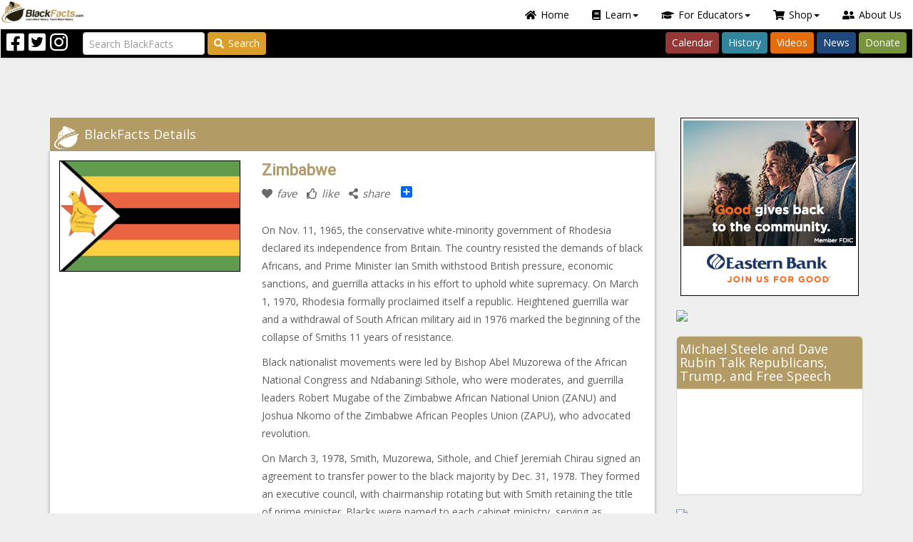

--- FILE ---
content_type: text/html; charset=utf-8
request_url: https://www.blackfacts.com/fact/zimbabwe-2
body_size: 217607
content:


<!DOCTYPE html>
<html prefix="og: http://ogp.me/ns# fb: http://ogp.me/ns/fb#" lang="en-US">
<head>
<meta charset="utf-8" />
<meta http-equiv="X-UA-Compatible" content="IE=edge" />
<meta name="viewport" content="width=device-width, initial-scale=1" />
<meta name="author" content="BlackFacts.com" />
<meta name="description" content="On Nov. 11, 1965, the conservative white-minority government of Rhodesia declared its independence from Britain. The country resisted the demands of black Africans, and Prime Minister Ian Smith withstood British pressure, economic sanctions, and guerrilla..."  />
<!-- FAVICONS -->
<link rel="shortcut icon" type="image/x-icon" href="/favicon.ico"  />

<!-- CSS -->
<link href="/lib/font-awesome/css/all.min.css" rel="stylesheet" />
<script src="/lib/font-awesome/js/all.min.js"></script>
<link href="https://fonts.googleapis.com/css?family=Open+Sans|Roboto|Roboto+Condensed:300,400,600,700&display=swap" rel="stylesheet" />
<link href="/lib/OwlCarousel2/assets/owl.carousel.css" type="text/css" media="screen" rel="stylesheet" />
<link href="/lib/OwlCarousel2/assets/owl.theme.default.css" type="text/css" media="screen" rel="stylesheet" />
<link href="/scripts/media_boxes/plugin/css/mediaBoxes.css" rel="stylesheet" />
<link href="/content/bootstrap-nav-wizard.css" rel="stylesheet" />
<!-- Custom Themed Bootstrap File -->
<link href="/content/palettes/BlackFacts/theme.css" type="text/css" media="screen" rel="stylesheet" />
<link href="/content/BootstrapXL.css" rel="stylesheet" />
<link href="/content/ie11.css" rel="stylesheet" />
<link href="/content/header-grid.min.css" rel="stylesheet" />
<script src="https://app.bentonow.com/90df2e31c33fa059fc1bba6a80e61749.js"></script>
<script>if (typeof(bento$) != 'undefined') { bento$(function() { bento.view(); }); }</script>


<title>
	Zimbabwe
</title>
<script>!function(f,b,e,v,n,t,s){if(f.fbq)return;n=f.fbq=function(){n.callMethod?
            n.callMethod.apply(n,arguments):n.queue.push(arguments)};if(!f._fbq)f._fbq=n;n.push=n;n.loaded=!0;n.version='2.0';n.queue=[];t=b.createElement(e);t.async=!0;
            t.src=v;s=b.getElementsByTagName(e)[0];s.parentNode.insertBefore(t,s)}(window,document,'script','https://connect.facebook.net/en_US/fbevents.js');
            fbq('init','297900957363136');fbq('track', 'PageView');</script>
            <noscript><img height ='1' width='1' src='https://www.facebook.com/tr?id=297900957363136&ev=PageView&noscript=1' /></noscript>
<script>
        (function(h,o,t,j,a,r){
            h.hj=h.hj||function(){(h.hj.q=h.hj.q||[]).push(arguments)};
            h._hjSettings={hjid:2140527,hjsv:6};
            a=o.getElementsByTagName('head')[0];
            r=o.createElement('script');r.async=1;
            r.src=t+h._hjSettings.hjid+j+h._hjSettings.hjsv;
            a.appendChild(r);
        })(window,document,'https://static.hotjar.com/c/hotjar-','.js?sv=');
        </script>
<script type="text/javascript">_linkedin_partner_id="2303946";window._linkedin_data_partner_ids=window._linkedin_data_partner_ids || []; window._linkedin_data_partner_ids.push(_linkedin_partner_id);</script><script type="text/javascript">(function(){var s=document.getElementsByTagName("script")[0]; var b=document.createElement("script"); b.type="text/javascript";b.async=true; b.src="https://snap.licdn.com/li.lms-analytics/insight.min.js"; s.parentNode.insertBefore(b, s);})();</script><noscript><img height="1" width="1" style="display:none;" alt="" src="https://px.ads.linkedin.com/collect/?pid=2303946&fmt=gif"/></noscript>
<meta property="og:site_name" content="Blackfacts.com"  />
<meta property="og:type" content="website"  />
<meta property="og:url" content="https://www.blackfacts.com/fact/zimbabwe-2"  />
<meta property="og:title" content="Zimbabwe"  />
<meta property="og:description" content="On Nov. 11, 1965, the conservative white-minority government of Rhodesia declared its independence from Britain. The country resisted the demands of black Africans, and Prime Minister Ian Smith withstood British pressure, economic sanctions, and guerrilla..."  />
<meta id="OpenGraphTags_img" property="og:image" content="https://cdn.blackfacts.net/uploads/blackfacts/facts/www.factmonster.com/sites/factmonster-com/files/public-3a/zimbabwe.gif"  />
<meta id="OpenGraphTags_fbid" property="fb:app_id" content="233727575818"  />
</head>
<body>
    <script async src="https://www.googletagmanager.com/gtag/js?id=G-2TTH74Y430"></script>
            <script>window.dataLayer=window.dataLayer || [];function gtag(){dataLayer.push(arguments);}gtag('js',new Date());gtag('config','G-2TTH74Y430');</script>
    
<script>
    if (!window.onYouTubeIframeAPIReady) {
        window.onYouTubeIframeAPIReady = function () {
            var event = new CustomEvent('youTubeIframeAPIReady');
            document.dispatchEvent(event);
            console.log('youTubeIframeAPIReady dispatched');

            window.onYouTubeIframeAPIReadyCalled = true;
        };
    }
</script>
    <form method="post" action="./zimbabwe-2" id="form1" novalidate="">
<div class="aspNetHidden">
<input type="hidden" name="__EVENTTARGET" id="__EVENTTARGET" value="" />
<input type="hidden" name="__EVENTARGUMENT" id="__EVENTARGUMENT" value="" />
<input type="hidden" name="__VIEWSTATE" id="__VIEWSTATE" value="C7qwDJM9KYC2/cwiu7j7QfgwBy/a0kQlzSq/SwbFd/zslKqtIIR0bv7yNf3N9jOt46+/KzEpqmBGC+pDNcJRBGbTx0XqtRPgeGBtMgiY2oY=" />
</div>

<script type="text/javascript">
//<![CDATA[
var theForm = document.forms['form1'];
if (!theForm) {
    theForm = document.form1;
}
function __doPostBack(eventTarget, eventArgument) {
    if (!theForm.onsubmit || (theForm.onsubmit() != false)) {
        theForm.__EVENTTARGET.value = eventTarget;
        theForm.__EVENTARGUMENT.value = eventArgument;
        theForm.submit();
    }
}
//]]>
</script>


<script src="/WebResource.axd?d=pynGkmcFUV13He1Qd6_TZG5FBaH9dTjTLi9kuEYXzbdhN7VcWt4G3wBDxvOLyTE9bW81vuoWgdRm3uohCsBvJQ2&amp;t=638901392248157332" type="text/javascript"></script>


<script src="/ScriptResource.axd?d=NJmAwtEo3Ipnlaxl6CMhvolVbB7SP01FNiyBa-0Y9qu9aumQuTl_IfiaStD87Di4w2mWwSiRgPKhzohp_57HjL3CeE1_WZgUlpxNZ42Ohhx59wbEh7Clb3MngfJ-IXLoLEZmHVvj6JuhgONWDjf1r4UeVAmMNqegOueemMrU0r81&amp;t=5c0e0825" type="text/javascript"></script>
<script src="/ScriptResource.axd?d=dwY9oWetJoJoVpgL6Zq8ONcXHmDjz6vOmmqCgzydBUhufAtX4-LhLMs1wHDz04mZn-I_1205volc3s850jWLvF6wLyfqYtHpTWUFJQ-X6V0-DR-4ScmJ5Pi5yNQpDyoU0c_RW2hhYIkTZ9iG6KpRT1oJz6MlDQh1doM43efN14A1&amp;t=5c0e0825" type="text/javascript"></script>
<script src="../scripts/jquery-3.7.1.min.js" type="text/javascript"></script>
<script src="../scripts/jquery.json-2.3.min.js" type="text/javascript"></script>
<script src="../scripts/bootstrap.min.js" type="text/javascript"></script>
<script src="../scripts/jquery.ba-throttle-debounce.min.js" type="text/javascript"></script>
<script src="../scripts/knockout-3.4.2.js" type="text/javascript"></script>
<script src="../scripts/knockout.mapping-latest.js" type="text/javascript"></script>
<script src="../scripts/knockout.bindinghandlers.js" type="text/javascript"></script>
<script src="../scripts/jquery.waypoints.js" type="text/javascript"></script>
<script src="../scripts/jquery.wakanda.common.js" type="text/javascript"></script>
<script src="../scripts/media_boxes/plugin/components/Isotope/jquery.isotope.js" type="text/javascript"></script>
<script src="../scripts/media_boxes/plugin/components/imagesLoaded/jquery.imagesLoaded.min.js" type="text/javascript"></script>
<script src="../scripts/media_boxes/plugin/components/Transit/jquery.transit.min.js" type="text/javascript"></script>
<script src="../scripts/media_boxes/plugin/components/jQuery%20Easing/jquery.easing.js" type="text/javascript"></script>
<script src="../scripts/media_boxes/plugin/components/Modernizr/modernizr.custom.min.js" type="text/javascript"></script>
<script src="../scripts/media_boxes/plugin/components/Fancybox/jquery.fancybox.min.js" type="text/javascript"></script>
<script src="../scripts/media_boxes/plugin/js/jquery.mediaBoxes.dropdown.js" type="text/javascript"></script>
<script src="../scripts/media_boxes/plugin/js/jquery.mediaBoxes.js" type="text/javascript"></script>
<script src="../scripts/moment.min.js" type="text/javascript"></script>
<script src="../scripts/jquery.availabilitychecker.js" type="text/javascript"></script>
<script src="../scripts/drags.js" type="text/javascript"></script>
<script src="../scripts/jquery.alert.js" type="text/javascript"></script>
<script src="../scripts/jquery.omniwidget.js" type="text/javascript"></script>
<script src="../scripts/rouletteex.js" type="text/javascript"></script>
<script src="../scripts/jquery.pinterest.layout.js" type="text/javascript"></script>
<script src="../scripts/jquery.promotionpopup.js" type="text/javascript"></script>
<script src="../scripts/jquery.wakandacontenteditor.js" type="text/javascript"></script>
<script src="../scripts/jquery.featurehelp.js" type="text/javascript"></script>
<script src="../scripts/blackfacts.js" type="text/javascript"></script>
<script src="../scripts/blackfacts.commerce.js" type="text/javascript"></script>
<script src="../scripts/admin.js" type="text/javascript"></script>
<script src="../scripts/wakandavideoplayer.js" type="text/javascript"></script>
<script src="../lib/jquery-validation/dist/jquery.webforms.getform.js" type="text/javascript"></script>
<script src="../lib/jquery-validation/dist/jquery.webforms.validate.js" type="text/javascript"></script>
<script src="../lib/jquery-validation/dist/additional-methods.js" type="text/javascript"></script>
<script src="../lib/jquery-validation-unobtrusive/jquery.validate.webforms.unobtrusive.js" type="text/javascript"></script>
<script src="../js/webforms.validator.js" type="text/javascript"></script>
<script src="../scripts/mustache.js" type="text/javascript"></script>
<script src="../scripts/jquery.wizardpanel.js" type="text/javascript"></script>
<script src="../scripts/jquery.mustachemediaboxes.js" type="text/javascript"></script>
<div class="aspNetHidden">

	<input type="hidden" name="__VIEWSTATEGENERATOR" id="__VIEWSTATEGENERATOR" value="49094418" />
</div>
        <script type="text/javascript">
//<![CDATA[
Sys.WebForms.PageRequestManager._initialize('ctl00$sm', 'form1', [], [], [], 90, 'ctl00');
//]]>
</script>

        <script async src="//pagead2.googlesyndication.com/pagead/js/adsbygoogle.js"></script>
        

        
<div id="login-popup" class="modal fade popup-small" tabindex="-1" role="dialog">
    <div id="LoginPopup_modal" class="modal-dialog modal-sm" role="document">
        <div id="ajax-modal-login" class="modal-content" role="form" novalidate="novalidate">
            <div class="modal-header bg-warning">
                <div class="pull-right">
                    <button type="button" class="close" data-dismiss="modal" aria-label="Close"><span aria-hidden="true">&times;</span></button>
                </div>
                <div class="header-label-container">
                    Blackfacts Login
                </div>
            </div>
            <div class="modal-body">
                <div class="row btn-anon">
                    <div class="col-sm-12">
                        
                    <div id="LoginPopup_social" data-wakanda-widget-type="content">
                        
                        <div class="widget-content"><p><span style="color: #993300;"><strong>Login to BlackFacts.com</strong></span> using your favorite Social Media Login. Click the appropriate button below and you will be redirected to your Social Media Website for confirmation and then back to Blackfacts.com once successful.</p></div>
                    </div>
                        <hr />
                        <div class="form-group">
                            <div class="validation-summary-valid validation-summary-social alert"></div>
                        </div>
                    </div>
                    <div class="col-md-6 col-trim-right">
                        <button name="provider" class="btn btn-sm btn-social-join btn-icon btn-facebook" type="button" value="Facebook">
                            <div class="icon32"></div><span>Login with Facebook</span>
                        </button>
                    </div>
                    <div class="col-md-6 col-trim-left">
                        <button name="provider" class="btn btn-sm btn-social-join btn-icon btn-twitter" type="button" value="Twitter">
                            <div class="icon32"></div><span>Login with Twitter</span>
                        </button>
                    </div>
                    <div class="col-sm-12">
                        <hr />
                        
                    <div id="LoginPopup_local" data-wakanda-widget-type="content">
                        
                        <div class="widget-content"><p>Enter the email address and password you used to join BlackFacts.com. If you cannot remember your login information, click the &ldquo;Forgot Password&rdquo; link to reset your password.</p></div>
                    </div>
                        <div class="form-group">
                            <div class="validation-summary-valid validation-summary-local alert alert-danger" data-valmsg-summary="true"><ul><li style="display:none"></li>
</ul></div>
                        </div>
                    </div>
                    <div class="col-md-6 col-sm-12 col-trim-right">
                        <div class="form-group margin-bottom-0">
                            <div class="input-group input-group-sm">
                                <input autocomplete="off" class="form-control" data-val="true" data-val-maxlength="Your email address must be shorter than 128 characters" data-val-maxlength-max="128" data-val-regex="Please enter a complete email address" data-val-regex-pattern="^[a-zA-Z0-9.!#$%&amp;’*+/=?^_`{|}~-]+@[a-zA-Z0-9-]+(?:\.[a-zA-Z0-9-]+)+$" data-val-required="Please enter your email address." id="ajax-login-email" name="AjaxEmail" placeholder="Enter Your Email" type="text" value="" />
                                <span class="input-group-addon"><i class="fa fa-envelope"></i></span>
                            </div>
                        </div>
                    </div>
                    <div class="col-md-6 col-sm-12 col-trim-left">
                        <div class="form-group margin-bottom-0">
                            <div class="input-group input-group-sm">
                                <input class="form-control" data-val="true" data-val-maxlength="Your Password must be no longer than 30 characters" data-val-maxlength-max="30" data-val-required="Please enter your password." id="ajax-login-password" name="AjaxPassword" placeholder="Enter Your Password" type="password" />
                                <span class="input-group-addon"><i class="fa fa-key"></i></span>
                            </div>
                        </div>
                    </div>
                </div>
            </div>
            <div class="modal-footer">
                <a href="#forgotpassword-popup" data-toggle="modal" class="pull-left forgotpassword">Forgot Password?</a>
                <button type="button" class="btn btn-sm btn-success pull-right" onclick="ajaxlogin(this)"><i class="fa fa-chevron-circle-right"></i>Login</button>
                <button type="button" class="btn btn-sm btn-danger pull-right" data-dismiss="modal"><i class="fa fa-times-circle"></i>Cancel</button>
            </div>
        </div><!-- /.modal-content -->
        <div class="modal-busy"></div>
    </div><!-- /.modal-dialog -->
</div><!-- /.modal -->
<script>

    function ajaxlogin(button) {
        // Login button handler.
        var $form = $(button).closest('.modal-content'),
            validator = $form.validate();

        if ($form.valid()) {
            // Do ajax login.
            var $summary = $form.find('.validation-summary-local'),
                loginData = {
                    AjaxEmail: $('#ajax-login-email').val(),
                    AjaxPassword: $('#ajax-login-password').val()
                };

            callWebApi(null, $summary,
                function (context, $alert, response) {
                    // console.log(response);

                    // Set the JWT.
                    var jwt = response.token;
                    tokenService.set(jwt);

                    // Update the page context object.
                    $.extend(true, context, response);

                    // Post message with the new user info.
                    window.postMessage({
                        type: 'authenticationchange',
                        data: response
                    }, window.location.origin);

                    // Close the popup.
                    var $login = $('#login-popup');
                    $login.modal('hide');

                    // Get close action, if any.
                    var onclose = $login.data('onclose');

                    if (onclose) {
                        switch (onclose) {
                            case 'reload':
                                window.location.reload(true);
                                break;
                        }
                    }
                }, '/api/accounts/login', 'POST', loginData, button);
        }
        else {
            $form.find('.validation-summary-errors').
                addClass('validation-summary-errors').
                removeClass('validation-summary-valid');

            validator.showErrors();
        }
    }

    $('#login-popup').on('show.bs.modal', function (event) {
        // Update page-level context object.
        context.modalActive = true;

        // Clear the password field.
        $('#ajax-login-password').val('');

        var $this = $(this),
            $form = $this.find('.modal-content');

        // Save close action, if any.
        var $button = $(event.relatedTarget);
        $this.data('onclose', $button.data('onclose') || 'reload');

        $form.validate().resetForm();
        $form.find('.validation-summary-errors').
            html('<ul><li style="display:none"></li></ul>').
            removeClass('validation-summary-errors').
            addClass('validation-summary-valid');
    }).on('hide.bs.modal', function (event) {
        // Update page-level context object.
        context.modalActive = false;
    });

    $(function () {
        InstallSocialClickHandlers($('#login-popup button.btn-social-join'), 'popup-login', function () {
            window.location.reload(true);
        });
    });

</script>        
        
<div id="forgotpassword-popup" class="modal fade popup-small" tabindex="-1" role="dialog">
    <div id="ForgotPasswordPopup_modal" class="modal-dialog modal-sm" role="document" data-wizard="forgot-password" data-wizard-initialpanel="dataentry">
        <div id="ajax-modal-forgotpassword" class="modal-content" role="form" novalidate="novalidate">
            <div class="modal-header bg-warning">
                <div class="pull-right">
                    <button type="button" class="close" data-dismiss="modal" aria-label="Close"><span aria-hidden="true">&times;</span></button>
                </div>
                <div class="header-label-container">
                    Forgot Your Blackfacts Password?
                </div>
            </div>
            <div class="modal-body">
                <div class="row btn-anon">
                    <div data-wizard-panel="dataentry">
                        <div class="col-sm-12">
                            
                    <div id="ForgotPasswordPopup_inst" data-wakanda-widget-type="content">
                        
                        <div class="widget-content"><p>Enter the email address and password you used to join BlackFacts.com. If you cannot remember your login information, click the &ldquo;Forgot Password&rdquo; link to reset your password.</p></div>
                    </div>
                            <hr />
                            <div class="form-group">
                                <div class="validation-summary-valid validation-summary-forgot alert alert-danger" data-valmsg-summary="true"><ul><li style="display:none"></li>
</ul></div>
                            </div>
                        </div>
                        <div class="col-sm-12">
                            <div class="form-group">
                                <div class="input-group input-group-sm">
                                    <input autocomplete="off" class="form-control" data-val="true" data-val-maxlength="Your email address must be shorter than 128 characters" data-val-maxlength-max="128" data-val-regex="Please enter a complete email address" data-val-regex-pattern="^[a-zA-Z0-9.!#$%&amp;’*+/=?^_`{|}~-]+@[a-zA-Z0-9-]+(?:\.[a-zA-Z0-9-]+)+$" data-val-required="Please enter your email address." id="ajax-forgotpassword-email" name="ForgotPasswordEmail" placeholder="Enter Your Email" type="text" value="" />
                                    <span class="input-group-addon"><i class="fa fa-envelope"></i></span>
                                </div>
                            </div>
                        </div>
                    </div>
                    <div data-wizard-panel="confirmation">
                        <div class="col-sm-12">
                            <div class="well well-sm confirm-message">
                            </div>
                        </div>
                    </div>
                </div>
            </div>
            <div class="modal-footer">
                <div data-wizard-panel="dataentry">
                    <button type="button" class="btn btn-sm btn-success pull-right" onclick="ajaxforgotpassword(this)"><i class="fa fa-chevron-circle-right"></i>Send Password Reset Message</button>
                    <button type="button" class="btn btn-sm btn-danger pull-right" data-dismiss="modal"><i class="fa fa-times-circle"></i>Cancel</button>
                </div>
                <div data-wizard-panel="confirmation">
                    <button type="button" class="btn btn-sm btn-danger pull-right" data-dismiss="modal"><i class="fa fa-times-circle"></i>Close</button>
                </div>
            </div>
        </div><!-- /.modal-content -->
        <div class="modal-busy"></div>
    </div><!-- /.modal-dialog -->
</div><!-- /.modal -->
<script>

    function ajaxforgotpassword(button) {
        // Login button handler.
        var $form = $(button).closest('.modal-content'),
            validator = $form.validate();

        if ($form.valid()) {
            // Do ajax forgotpassword.
            var $summary = $form.find('.validation-summary-forgot'),
                forgotData = {
                    ForgotPasswordEmail: $('#ajax-forgotpassword-email').val()
                };

            callWebApi(null, $summary,
                function (context, $alert, response) {
                    // console.log(response);

                    // Show the confirmation message.
                    var $wizard = $(button).closest('[data-wizard]'),
                        opts = $wizard.data('opts'),
                        model = {
                            Email: forgotData.ForgotPasswordEmail
                        };

                    // Proceed to confirm page.
                    RenderMustacheTemplate('#forgot-password-confirm-message', model, '[data-wizard-panel="confirmation"] .confirm-message');
                    opts.goto($wizard, 'confirmation');
                }, '/api/accounts/forgotpassword', 'POST', forgotData, button);
        }
        else {
            $form.find('.validation-summary-errors').
                addClass('validation-summary-errors').
                removeClass('validation-summary-valid');

            validator.showErrors();
        }
    }

    $('#forgotpassword-popup').on('show.bs.modal', function (e) {
        // Close the login popup.
        $('#login-popup').modal('hide');

        // Update page-level context object.
        context.modalActive = true;

        var $this = $(this),
            $form = $this.find('.modal-content');

        $form.validate().resetForm();
        $form.find('.validation-summary-errors').
            html('<ul><li style="display:none"></li></ul>').
            removeClass('validation-summary-errors').
            addClass('validation-summary-valid');
    }).on('hidden.bs.modal', function (e) {
        // Update page-level context object.
        $('#ajax-forgotpassword-email').val('');

        var $wizard = $(this).find('[data-wizard]'),
            opts = $wizard.data('opts');

        opts.goto($wizard, 'dataentry');
        context.modalActive = false;
    });

    $(function () {
        $('#forgotpassword-popup').wizardpanel();
    });

</script>
<script id="forgot-password-confirm-message" type="text/template">
    
                    <div id="ForgotPasswordPopup_forgotpasswordconfirm" data-wakanda-widget-type="content">
                        
                        <div class="widget-content"><p>A password reset message has been sent via email to {{Email}}.</p>
<p>If this is the email address you used to join Blackfacts.com, the instructions in this email will enable you to reset your password.</p></div>
                    </div>
</script>
        
        <header class="header-fixed">
            
                <div class="header-main">
                    

<div class="header-top">
    <!-- Mobile Menu -->
    <div class="visible-xs">
        <nav class="navbar navbar-default">
            <div class="container-fluid">
                <div class="navbar-header">
                    <button type="button" class="navbar-toggle" data-toggle="collapse" data-target="#burger-menu-mobile">
                        <span class="icon-bar"></span>
                        <span class="icon-bar"></span>
                        <span class="icon-bar"></span>
                    </button>
                    <div class="mobile-title">BlackFacts.com</div>
                    <a class="pull-right" href="/"><img src="/images/logo-32h.png"></a>
                </div>
                <div class="collapse navbar-collapse" id="burger-menu-mobile">
                    <ul class="nav nav-pills">
                        <!-- Home -->
                        <li role="presentation"><a href="/"><i class="fas fa-home"></i>Home</a></li>

                        <!-- Learn Dropdown -->
                        <li class="dropdown" role="presentation">
                            <a class="dropdown-toggle" href="#" data-toggle="dropdown" role="button" aria-haspopup="true" aria-expanded="false"><i class="fas fa-book"></i>Learn<span class="caret"></span></a>
                            <ul class="dropdown-menu dropdown-menu-left-100">
                                <li role="presentation"><a href="/america"><i class="fas fa-users"></i>American Black History</a></li>
                                <li role="presentation"><a href="/today"><i class="fas fa-calendar-day"></i>Black History Calendar</a></li>
                                <li role="presentation"><a href="/facts"><i class="fas fa-info"></i>Black History Facts of the Day</a></li>
                                <li role="presentation"><a href="/heroes"><i class="fas fa-mask"></i>Black History Heroes</a></li>
                                <li role="presentation"><a href="/caribbean"><i class="fas fa-fist-raised"></i>Caribbean Revolutionaries</a></li>
                                <li role="presentation"><a href="/divine-nine"><i class="fas fa-handshake"></i>Divine Nine - Black Fraternities and Sororities</a></li>
                                <li role="presentation"><a href="/education"><i class="fas fa-chalkboard-teacher"></i>Ethnic Studies Historical Events/Timelines</a></li>
                                <li role="presentation"><a href="/afro-latino"><i class="fas fa-globe-americas"></i>LatinX Trailblazers</a></li>
                                <li role="presentation"><a href="/lgbtq"><i class="fas fa-rainbow"></i>LGBTQ+ Pioneers</a></li>
                                <li role="presentation"><a href="/native-icons"><i class="fas fa-feather"></i>Native American Icons</a></li>
                                <li role="presentation"><a href="/news"><i class="fas fa-globe"></i>Wakanda "Global-Cultural" News</a></li>
                                <li role="presentation"><a href="/women"><i class="fas fa-venus"></i>Historical Women of Color</a></li>
                            </ul>
                        </li>

                        <!-- For Educators Dropdown -->
                        <li class="dropdown" role="presentation">
                            <a class="dropdown-toggle" href="#" data-toggle="dropdown" role="button" aria-haspopup="true" aria-expanded="false"><i class="fas fa-graduation-cap"></i>For Educators<span class="caret"></span></a>
                            <ul class="dropdown-menu dropdown-menu-right">
                                <li role="presentation"><a href="https://diversityschoolhouse.com"><i class="fas fa-school"></i>Diversity Schoolhouse</a></li>
                                <li role="presentation"><a href="https://shop.blackfacts.com"><i class="fas fa-home"></i>BlackFacts for Homeschoolers</a></li>
                                <li role="presentation"><a href="/videos"><i class="fas fa-video"></i>Cultural & Historical Video Series</a></li>
                                <li role="presentation"><a href="https://calendly.com/blackfacts"><i class="fas fa-calendar-check"></i>Schedule a Demo</a></li>
                                <li role="presentation"><a href="https://links.blackfacts.com/subscribe"><i class="fas fa-envelope-open-text"></i>Subscribe Now!</a></li>
                            </ul>
                        </li>

                        <!-- Shop Dropdown -->
                        <li class="dropdown" role="presentation">
                            <a class="dropdown-toggle" href="#" data-toggle="dropdown" role="button" aria-haspopup="true" aria-expanded="false"><i class="fas fa-shopping-cart"></i>Shop<span class="caret"></span></a>
                            <ul class="dropdown-menu">
                                <li role="presentation"><a href="/swag"><i class="fas fa-tshirt"></i>BlackFacts SWAG</a></li>
                                <li role="presentation"><a href="/diversity"><i class="fas fa-th-large"></i>Diversity Content Widgets</a></li>
                            </ul>
                        </li>

                        <!-- About Us -->
                        <li role="presentation"><a href="/about"><i class="fas fa-user-friends"></i>About Us</a></li>
                    </ul>
                </div>
            </div>
        </nav>
        <div class="search-container" role="search">
            <input class="form-control input-query" type="search" placeholder="Search BlackFacts" aria-label="Search">
        </div>
    </div>
    <!--/ Mobile Menu -->
    <!-- Desktop Menu -->
    <div class="hidden-xs">
        <nav role="navigation" class="navbar top-navbar">
            <!-- Navbar links -->
            <div class="header-menubar">
                <ul class="nav nav-pills navbar-right">
                    <!-- Home -->
                    <li role="presentation"><a href="/"><i class="fas fa-home"></i>Home</a></li>

                    <!-- Learn Dropdown -->
                    <li class="dropdown" role="presentation">
                        <a class="dropdown-toggle" href="#" data-toggle="dropdown" role="button" aria-haspopup="true" aria-expanded="false"><i class="fas fa-book"></i>Learn<span class="caret"></span></a>
                        <ul class="dropdown-menu">
                            <li role="presentation"><a href="/america"><i class="fas fa-users"></i>American Black History</a></li>
                            <li role="presentation"><a href="/today"><i class="fas fa-calendar-day"></i>Black History Calendar</a></li>
                            <li role="presentation"><a href="/facts"><i class="fas fa-info"></i>Black History Facts of the Day</a></li>
                            <li role="presentation"><a href="/heroes"><i class="fas fa-mask"></i>Black History Heroes</a></li>
                            <li role="presentation"><a href="/caribbean"><i class="fas fa-fist-raised"></i>Caribbean Revolutionaries</a></li>
                            <li role="presentation"><a href="/divine-nine"><i class="fas fa-handshake"></i>Divine Nine - Black Fraternities and Sororities</a></li>
                            <li role="presentation"><a href="/education"><i class="fas fa-chalkboard-teacher"></i>Ethnic Studies Historical Events/Timelines</a></li>
                            <li role="presentation"><a href="/afro-latino"><i class="fas fa-globe-americas"></i>Latinx Trailblazers</a></li>
                            <li role="presentation"><a href="/lgbtq"><i class="fas fa-rainbow"></i>LGBTQ+ Pioneers</a></li>
                            <li role="presentation"><a href="/native-icons"><i class="fas fa-feather"></i>Native American Icons</a></li>
                            <li role="presentation"><a href="/news"><i class="fas fa-globe"></i>Wakanda "Global-Cultural" News</a></li>
                            <li role="presentation"><a href="/women"><i class="fas fa-venus"></i>Historical Women of Color</a></li>
                        </ul>
                    </li>

                    <!-- For Educators Dropdown -->
                    <li class="dropdown" role="presentation">
                        <a class="dropdown-toggle" href="#" data-toggle="dropdown" role="button" aria-haspopup="true" aria-expanded="false"><i class="fas fa-graduation-cap"></i>For Educators<span class="caret"></span></a>
                        <ul class="dropdown-menu">
                            <li role="presentation"><a href="https://diversityschoolhouse.com"><i class="fas fa-school"></i>Diversity Schoolhouse</a></li>
                            <li role="presentation"><a href="https://shop.blackfacts.com"><i class="fas fa-home"></i>BlackFacts for Homeschoolers</a></li>
                            <li role="presentation"><a href="/videos"><i class="fas fa-video"></i>Cultural & Historical Video Series</a></li>
                            <li role="presentation"><a href="https://calendly.com/blackfacts"><i class="fas fa-calendar-check"></i>Schedule a Demo</a></li>
                            <li role="presentation"><a href="https://links.blackfacts.com/subscribe"><i class="fas fa-envelope-open-text"></i>Subscribe Now!</a></li>
                        </ul>
                    </li>

                    <!-- Shop Dropdown -->
                    <li class="dropdown" role="presentation">
                        <a class="dropdown-toggle" href="#" data-toggle="dropdown" role="button" aria-haspopup="true" aria-expanded="false"><i class="fas fa-shopping-cart"></i>Shop<span class="caret"></span></a>
                        <ul class="dropdown-menu">
                            <li role="presentation"><a href="/swag"><i class="fas fa-tshirt"></i>BlackFacts SWAG</a></li>
                            <li role="presentation"><a href="/diversity"><i class="fas fa-th-large"></i>Diversity Content Widgets</a></li>
                        </ul>
                    </li>

                    <!-- About Us -->
                    <li role="presentation"><a href="/about"><i class="fas fa-user-friends"></i>About Us</a></li>
                </ul>

                <div class="pull-left hidden-xs">
                    <a href="/"><img src="/images/logo-32h.png" class="img-responsive"></a>
                </div>
                <div class="clearfix"></div>
            </div>
            <div class="header-buttonbar">
                <!-- Social Media Icons -->
                <div class="navbar-nav navbar-left">
                    <div class="header-social-icon pull-left"><a target="_blank" href="https://facebook.com/blackfacts"><i class="fab fa-2x fa-facebook-square"></i></a></div>
                    <div class="header-social-icon pull-left"><a target="_blank" href="https://twitter.com/blackfacts"><i class="fab fa-2x fa-twitter-square"></i></a></div>
                    <div class="header-social-icon pull-left"><a target="_blank" href="https://instagram.com/blackfactsonline"><i class="fab fa-2x fa-instagram"></i></a></div>
                </div>

                <!-- Search Bar -->
                <div class="navbar-form navbar-left">
                    <input class="form-control me-2 input-query" type="search" placeholder="Search BlackFacts" aria-label="Search">
                    <button class="btn btn-outline-warning btn-search btn-header-search" type="button"><i class="fas fa-search"></i>Search</button>
                </div>

                <!-- Navbar Links -->
                <div class="navbar-nav navbar-right">
                    <ul class="nav nav-pills">
                        <li role="presentation"><a href="/today" class="btn btn-calendar">Calendar</a></li>
                        <li role="presentation"><a href="/facts" class="btn btn-history">History</a></li>
                        <li role="presentation"><a href="/videos" class="btn btn-videos">Videos</a></li>
                        <li role="presentation"><a href="/news" class="btn btn-news">News</a></li>
                        <li role="presentation"><a href="/support" class="btn btn-donate">Donate</a></li>
                    </ul>
                </div>
            </div>
        </nav>
    </div>
    <!--/ Desktop Menu -->
</div>

                </div>
            
        </header>
        <section>
            <div class="section-main inner-section">
                
    <div class="container">
        <div class="row inner-main">
            <div class="col-md-9">
                <div data-zone="FactDetail">
                    
        <div class="fact-section fact-detail-section fact-anchor-container fact-card-container fact-type-Article">
            <h2>
                <span class="pull-left">BlackFacts Details</span>
                <div class="clearfix"></div>
            </h2>
            <div class='fact-card fact-main fact-anchor' data-edit-slug='zimbabwe-2'>
                <div class="row">
                    <div class='col-xs-4'>
                        <div class="fact-detail-image-container">
                            <a href="https://ai.blackfacts.com/redirect/FactSource/faa99627-9fd3-472e-b36a-8bdcb0aaef5d/3c3f9bbc-88e3-422e-b43e-47d6d1c39a37/https%3A%2F%2Fwww.factmonster.com%2Fcountry%2Fzimbabwe%2Fwhite-minority-government-declares-independence-from-britain" target="_blank"><img class="img-responsive" src="https://cdn.blackfacts.net/uploads/blackfacts/facts/www.factmonster.com/sites/factmonster-com/files/public-3a/zimbabwe.gif" /></a>
                        </div>
                    </div>
                    <div class='col-xs-8'>
                        <div class="fact-detail-content">
                            <a href="https://ai.blackfacts.com/redirect/FactSource/faa99627-9fd3-472e-b36a-8bdcb0aaef5d/3c3f9bbc-88e3-422e-b43e-47d6d1c39a37/https%3A%2F%2Fwww.factmonster.com%2Fcountry%2Fzimbabwe%2Fwhite-minority-government-declares-independence-from-britain" target="_blank">
                                <h4 class="showcased-event-title" >Zimbabwe</h4>
                            </a>
                            <ul class="list-inline">
                                
                                <li title="save to My Fave Facts"><a href="#" class="saveLink"><i class="fa fa-heart"></i><span class="hidden-xs">fave</span></a></li>
                                <li title="like this Fact"><a href="#" data-fact-factuid='faa99627-9fd3-472e-b36a-8bdcb0aaef5d' class="likeLink"><i class="far fa-thumbs-up"></i><span class="hidden-xs">like</span></a></li>
                                <li title="click the buttons below to share on your favorite social network"><a><i class="fa fa-share-alt"></i><span class="hidden-xs">share</span></a></li>
                                <li><div id="contents_details_items_AddThisButtons_0_addThis_0" class="a2a_kit a2a_kit_size_16 a2a_default_style" data-factuid="faa99627-9fd3-472e-b36a-8bdcb0aaef5d" data-a2a-title="Zimbabwe" data-description="On Nov. 11, 1965, the conservative white-minority government of Rhodesia declared its independence from Britain. The country resisted the demands of black Africans, and Prime Minister Ian Smith withstood British pressure, economic sanctions, and guerrilla..." data-media="https://cdn.blackfacts.net/uploads/blackfacts/facts/www.factmonster.com/sites/factmonster-com/files/public-3a/zimbabwe.gif" data-a2a-url="https://www.blackfacts.com/fact/zimbabwe-2">
    <a class="a2a_dd" href="https://www.addtoany.com/share"></a>
</div>
</li>
                                <li></li>

                            </ul>
                            <div class="media-box-content">
                                
                                <a href="https://ai.blackfacts.com/redirect/FactSource/faa99627-9fd3-472e-b36a-8bdcb0aaef5d/3c3f9bbc-88e3-422e-b43e-47d6d1c39a37/https%3A%2F%2Fwww.factmonster.com%2Fcountry%2Fzimbabwe%2Fwhite-minority-government-declares-independence-from-britain" target="_blank">
                                    <div class="media-box-text" >
                                        <p>On Nov. 11, 1965, the conservative white-minority government of Rhodesia declared its independence from Britain. The country resisted the demands of black Africans, and Prime Minister Ian Smith withstood British pressure, economic sanctions, and guerrilla attacks in his effort to uphold white supremacy. On March 1, 1970, Rhodesia formally proclaimed itself a republic. Heightened guerrilla war and a withdrawal of South African military aid in 1976 marked the beginning of the collapse of Smiths 11 years of resistance.</p><p>Black nationalist movements were led by Bishop Abel Muzorewa of the African National Congress and Ndabaningi Sithole, who were moderates, and guerrilla leaders Robert Mugabe of the Zimbabwe African National Union (ZANU) and Joshua Nkomo of the Zimbabwe African Peoples Union (ZAPU), who advocated revolution.</p><p>On March 3, 1978, Smith, Muzorewa, Sithole, and Chief Jeremiah Chirau signed an agreement to transfer power to the black majority by Dec. 31, 1978. They formed an executive council, with chairmanship rotating but with Smith retaining the title of prime minister. Blacks were named to each cabinet ministry, serving as coministers with the whites already holding these posts. African nations and rebel leaders immediately denounced the action, but Western governments were more reserved, although none granted recognition to the new regime.</p><div class="bottom_fade"></div>
                                    </div>
                                </a>
                            </div>
                        </div>
                    </div>
                </div>

            </div>
            <div class="submit media-box-source">
                <a target="_blank" href='https://ai.blackfacts.com/redirect/ContentSource/c996ac0a-d532-48f6-89c4-79eaf9e982f6/3c3f9bbc-88e3-422e-b43e-47d6d1c39a37/https%3A%2F%2Fwww.factmonster.com%2Fblack-history-month-activities-history-timeline-ideas-events-facts-quizzes'>Source: Fact Monster - Black History</a>
            </div>
            
        </div>
    

                </div>
                <div class="section-middle" data-zone="RelatedStream">
                    
<div id="contents_secondaryView_showFilterUI">
	
    <div id="filter" style="display: none;">
        <a href="../Widgets/#" id="contents_secondaryView_dataFilter" data-filter=":not([data-factid=&quot;6016&quot;])" class="selected"></a>
    </div>

</div>
<div id="contents_secondaryView_secondaryfacts" class="factscontainer fact-anchor-container secondary-view fact-card-container">

</div>

                    
                </div>
            </div>
            <div class="col-md-3" data-zone="RightSidebar">
                <div class="section-left">
                    <div id="contents_owcl_omnicontainer" class="omni-widget-container">
    
            <div id="contents_owcl_widgets_widget_0" data-widget-slug="eastern-bank-250x250-ad">
	<a title="Eastern Bank" href="https://ai.blackfacts.com/redirect/Ad/16FD5741-BF87-4F95-900F-B2198E83F75B/00000000-0000-0000-0000-000000000000/https%3A%2F%2Fwww.easternbank.com%2F" target="_blank"><img class="img-responsive" src="https://blackfacts.com/ads/easternbank/eastern-bank-250x250.jpg" /></a>
</div>
        
            <div id="contents_owcl_widgets_widget_1" data-widget-slug="people-to-know-in-black-history">
	<a title="M5301" href="https://ai.blackfacts.com/redirect/Ad/4F53E1D6-B119-458B-8092-F0F9ECB28629/00000000-0000-0000-0000-000000000000/https%3A%2F%2Fbrian-washington.com" target="_blank"><img class="img-responsive" src="https://cdn.blackfacts.com/uploads/ads/m5301.jpg" /></a>
</div>
        
            <div data-widget-slug="politics-youtube-widget" class="iframe-widget panel panel-default">
  <div class="panel-heading">
    <h3>Michael Steele and Dave Rubin Talk Republicans, Trump, and Free Speech</h3>
  </div>
  <div class="iframe-container panel-body">
    <div class="embed-responsive embed-responsive-16by9">
      <iframe type="text/html" class="embed-responsive-item" src="https://www.youtube.com/embed/j-RL1ipMrcY?rel=0" frameborder="0"></iframe>
    </div>
  </div>
</div>
        
            <div data-widget-slug="amazon-black-politics-grid-widget">
  <script type="text/javascript"> amzn_assoc_placement = "adunit0"; amzn_assoc_search_bar = "false"; amzn_assoc_tracking_id = "blackfacts-20"; amzn_assoc_ad_mode = "search"; amzn_assoc_ad_type = "smart"; amzn_assoc_marketplace = "amazon"; amzn_assoc_region = "US"; amzn_assoc_title = "Black Politics"; amzn_assoc_default_search_phrase = "Black Politics"; amzn_assoc_default_category = "All"; amzn_assoc_linkid = "532310e782524668d9dec08494a0216e";</script>
  <script src="//z-na.amazon-adsystem.com/widgets/onejs?MarketPlace=US"></script>
</div>
        
            <div id="contents_owcl_widgets_widget_4" data-widget-slug="history-channel-documentary-on-human-zoos">
	<a title="Story Reader" href="https://ai.blackfacts.com/redirect/Ad/55FDD816-ABB9-457E-A422-C22E283DD86D/00000000-0000-0000-0000-000000000000/https%3A%2F%2Fbrian-washington.com" target="_blank"><img class="img-responsive" src="https://cdn.blackfacts.com/uploads/ads/StoryReader.jpg" /></a>
</div>
        
            <div class="popular-section omni-widget">
  <h2>American Civil War Facts</h2>
  <ul class="list-unstyled">
    <li>
      <a href="https://www.blackfacts.com/fact/pilgrim-baptist-church-saint-paul-minnesota-1863">
        <i class="fa fa-chevron-circle-right"></i>
        <span>Pilgrim Baptist Church, Saint Paul, Minnesota (1863-   )</span>
      </a>
    </li>
    <li>
      <a href="https://www.blackfacts.com/fact/anti-lynching-bill-proposed">
        <i class="fa fa-chevron-circle-right"></i>
        <span>Anti-Lynching Bill proposed</span>
      </a>
    </li>
    <li>
      <a href="https://www.blackfacts.com/fact/civil-war-hero">
        <i class="fa fa-chevron-circle-right"></i>
        <span>Civil War Hero</span>
      </a>
    </li>
    <li>
      <a href="https://www.blackfacts.com/fact/powell-william-b-jr-1834-1915">
        <i class="fa fa-chevron-circle-right"></i>
        <span>Powell, William B., Jr. (1834-1915)</span>
      </a>
    </li>
    <li>
      <a href="https://www.blackfacts.com/fact/lewis-g-clarke-harriet-beecher-stowe-s-forgotten-hero">
        <i class="fa fa-chevron-circle-right"></i>
        <span>Lewis G. Clarke: Harriet Beecher Stowe’s Forgotten Hero</span>
      </a>
    </li>
    <li>
      <a href="https://www.blackfacts.com/fact/african-american-life-in-washington-dc-before-emancipation">
        <i class="fa fa-chevron-circle-right"></i>
        <span>African American Life in Washington, DC, Before Emancipation</span>
      </a>
    </li>
    <li>
      <a href="https://www.blackfacts.com/fact/bacons-rebellion">
        <i class="fa fa-chevron-circle-right"></i>
        <span>Bacon's Rebellion</span>
      </a>
    </li>
    <li>
      <a href="https://www.blackfacts.com/fact/draft-act-passed">
        <i class="fa fa-chevron-circle-right"></i>
        <span>Draft Act Passed</span>
      </a>
    </li>
    <li>
      <a href="https://www.blackfacts.com/fact/army-brig-gen-sherian-grace-cadoria-born">
        <i class="fa fa-chevron-circle-right"></i>
        <span>Army Brig. Gen. Sherian Grace CAdoria born.</span>
      </a>
    </li>
    <li>
      <a href="https://www.blackfacts.com/fact/an-american-familys-multigenerational-rise-from-slavery-to-harvard-university">
        <i class="fa fa-chevron-circle-right"></i>
        <span>An American Family's Multigenerational Rise from Slavery to Harvard University</span>
      </a>
    </li>
  </ul>
</div>
        
            <div data-widget-slug="literature-channel-widget" class="popular-section omni-widget">
  <h2>Literature Facts</h2>
  <ul class="list-unstyled">
    <li>
      <a href="https://www.blackfacts.com/fact/james-dubose-talks-building-fox-soul-from-the-ground-up">
        <i class="fa fa-chevron-circle-right"></i>
        <span>James DuBose Talks Building Fox Soul From the Ground Up</span>
      </a>
    </li>
    <li>
      <a href="https://www.blackfacts.com/fact/8-afro-latinos-who-made-important-contributions-to-us-history">
        <i class="fa fa-chevron-circle-right"></i>
        <span>8 Afro Latinos Who Made Important Contributions to US History</span>
      </a>
    </li>
    <li>
      <a href="https://www.blackfacts.com/fact/fairy-tales-of-race-and-nation">
        <i class="fa fa-chevron-circle-right"></i>
        <span>Fairy Tales of Race and Nation</span>
      </a>
    </li>
    <li>
      <a href="https://www.blackfacts.com/fact/the-new-york-times-1619-project">
        <i class="fa fa-chevron-circle-right"></i>
        <span>The New York Times 1619 Project.</span>
      </a>
    </li>
  </ul>
</div>
        
            <div data-widget-slug="amazon-african-american-lifestyle-grid-widget">
  <script type="text/javascript"> amzn_assoc_placement = "adunit0"; amzn_assoc_search_bar = "false"; amzn_assoc_tracking_id = "blackfacts-20"; amzn_assoc_ad_mode = "search"; amzn_assoc_ad_type = "smart"; amzn_assoc_marketplace = "amazon"; amzn_assoc_region = "US"; amzn_assoc_title = "African American Lifestyle"; amzn_assoc_default_search_phrase = "African American Lifestyle"; amzn_assoc_default_category = "All"; amzn_assoc_linkid = "532310e782524668d9dec08494a0216e";</script>
  <script src="//z-na.amazon-adsystem.com/widgets/onejs?MarketPlace=US"></script>
</div>
        
            <div id="contents_owcl_widgets_widget_8" data-widget-slug="chinwendu">
	<a title="Chinwendu L. Maduegbunam" href="https://ai.blackfacts.com/redirect/Ad/726A4F92-4EA5-496E-B169-310B030CFE2D/00000000-0000-0000-0000-000000000000/http%3A%2F%2Fbit.ly%2FBlkFacts2FredDouglass1" target="_blank"><img class="img-responsive" src="https://cdn.blackfacts.net/uploads/blackfacts/facts/2019/02/chinwendu-ad-complete.jpg" /></a>
</div>
        
    <div class="omni-widget-trigger"></div>
</div>

                </div>
            </div>
        </div>
        <div class="main-advertisement" data-zone="Footer">
            <div data-widget-slug="amazon-black-spirituality-strip-widget">
  <script type="text/javascript"> amzn_assoc_placement = "adunit0"; amzn_assoc_search_bar = "false"; amzn_assoc_tracking_id = "blackfacts-20"; amzn_assoc_ad_mode = "search"; amzn_assoc_ad_type = "smart"; amzn_assoc_marketplace = "amazon"; amzn_assoc_region = "US"; amzn_assoc_title = "Black Spirituality"; amzn_assoc_default_search_phrase = "Black Spirituality"; amzn_assoc_default_category = "All"; amzn_assoc_linkid = "cc7b9cdd6fe37305ddb3d497695c1871";amzn_assoc_design = 'in_content';</script>
  <script src="//z-na.amazon-adsystem.com/widgets/onejs?MarketPlace=US"></script>
</div>
        </div>
    </div>

                
                
            </div>
        </section>
        
<div class="fixed-to-top" title="Back to top">
    <div class="to-top">
        <i class="glyphicon glyphicon-chevron-up"></i>
    </div>
</div>
<footer>
    <div class="footer-top text-center">
        <div class="container-fluid">
            <div class="footer-logo">
                <a href="/">
                    <img src="/img/others/footer-logo.png" class="img-responsive" /></a>
            </div>
            <div class="footer-menu">
                <ul class="list-inline">
                    <li><a href="/">Home</a></li>
                    <li>/</li>
                    <li><a href="/terms">Terms of Service</a></li>
                    <li>/</li>
                    <li><a href="/privacy">Privacy Policy</a></li>
                    <li>/</li>
                    <li><a href="/fair-use-notice">Fair Use Notice</a></li>
                    <li>/</li>
                    <li><a href="/dedication">Dedication</a></li>
                </ul>
            </div>
            <div class="footer-copy">
                <p>Copyright &copy; 1997 - 2025 Black Facts. All Rights Reserved.</p>
            </div>
        </div>
    </div>
</footer>

        <div id="VersionBanner_container" class="environment_branding" data-environment="production">
    <a role="button" data-toggle="collapse" style="color: #fff !important;" href="#debug-collapse" aria-expanded="false" aria-controls="debug-collapse">
        <span id="VersionBanner_ApplicationName">Blackfacts</span>
        <span> BETA RELEASE </span>
        <span id="VersionBanner_SprintVersion">11.5.3</span><br/>
        <span id="VersionBanner_EnvironmentLabel" class="env-label">(Production Environment)</span>
    </a>
    <div class="collapse" id="debug-collapse">
        
    </div>
</div>

        <div id="ctl08_labl" data-widget-type="healthcheck" data-healthcheck-status="OK" data-healthcheck-duration="627" data-healthcheck-url="https://www.blackfacts.com/fact/zimbabwe-2"></div>
    

<script type="text/javascript">
//<![CDATA[
$('#contents_secondaryView_secondaryfacts').mustachemediaboxes({"debug":true,"editMode":"none","siteRoot":"www.blackfacts.com","items":[{"FadeSummary":true,"SponsorRedirectUrl":null,"SourceRedirectUrl":"https://ai.blackfacts.com/redirect/ContentSource/5b3a5b56-d9e8-4587-9879-cc66f343f883/3c3f9bbc-88e3-422e-b43e-47d6d1c39a37/https%3A%2F%2Flibguides.lib.msu.edu%2Fc.php%3Fg%3D95622%26p%3D624428","DisplayText":"<p>jazz </p><p>blues </p><p>folk </p><p>soul </p><p>classical </p><p>Nina Simone (/ˈ n iː n ə s ɪ ˈ m oʊ n/; born Eunice Kathleen Waymon; February 21, 1933 – April 21, 2003) was an American singer, songwriter, pianist, arranger, and activist in the Civil Rights Movement. Simone employed a broad range of musical styles including classical, jazz, blues, folk, R&amp;B, gospel, and pop.</p><p>Born in North Carolina, the sixth child of a preacher, Waymon aspired to be a concert pianist.[1] With the help of a few supporters in her hometown of Tryon, North Carolina, she enrolled in the Juilliard School of Music in New York.[2] </p><p>Waymon then applied for a scholarship to study at the prestigious Curtis Institute of Music in Philadelphia, where she was denied despite a well-received audition.[3] Waymon became fully convinced this rejection had been entirely due to racial discrimination. Years later, two days before her death, the Curtis Institute of Music bestowed on her an honorary degree.[3] </p><p>To make a living, Eunice Waymon changed her name to Nina Simone. The change related to her need to disguise herself from family members, having chosen to play the devils music[3] or cocktail piano at a nightclub in Atlantic City. She was told in the nightclub that she would have to sing to her own accompaniment, and this effectively launched her career as a jazz vocalist.[4] </p><p>Simone recorded more than 40 albums, mostly between 1958, when she made her debut with Little Girl Blue, and 1974. She had a hit in the United States in 1958 with I Loves You, Porgy.[1] </p><p>Simones musical style fused gospel and pop with classical music, in particular Johann Sebastian Bach,[5] and accompanied expressive, jazz-like singing in her contralto voice.[6] [7] </p><p>1933–1954: Early life [ edit ]  </p><p>Simone was born Eunice Kathleen Waymon in North Carolina and raised in Tryon, North Carolina. The sixth of eight children in a poor family, she began playing piano at the age of three; the first song she learned was God Be With You, Till We Meet Again. Demonstrating a talent with the instrument,</p>","ShowFullContent":false,"FactText":null,"FactUrl":null,"RelatedIds":null,"OGImageUrl":null,"OGImageWidth":null,"OGImageHeight":null,"FavIconUrl":null,"FavIconWidth":null,"FavIconHeight":null,"IsLocal":false,"Type":null,"SummaryText":"jazz \nblues \nfolk \nsoul \nclassical \nNina Simone (/ˈ n iː n ə s ɪ ˈ m oʊ n/; born Eunice Kathleen Waymon; February 21, 1933 – April 21, 2003) was an American singer, songwriter, pianist, arranger, and activist in the Civil Rights Movement. Simone employed a broad range of musical styles including classical, jazz, blues, folk, R&amp;B, gospel, and pop.\nBorn in North Carolina, the sixth child of a preacher, Waymon aspired to be a concert pianist.[1] With the help of a few supporters in her hometown of Tryon, North Carolina, she enrolled in the Juilliard School of Music in New York.[2] \nWaymon then applied for a scholarship to study at the prestigious Curtis Institute of Music in Philadelphia, where she was denied despite a well-received audition.[3] Waymon became fully convinced this rejection had been entirely due to racial discrimination. Years later, two days before her death, the Curtis Institute of Music bestowed on her an honorary degree.[3] \nTo make a living, Eunice Waymon changed her name to Nina Simone. The change related to her need to disguise herself from family members, having chosen to play the devils music[3] or cocktail piano at a nightclub in Atlantic City. She was told in the nightclub that she would have to sing to her own accompaniment, and this effectively launched her career as a jazz vocalist.[4] \nSimone recorded more than 40 albums, mostly between 1958, when she made her debut with Little Girl Blue, and 1974. She had a hit in the United States in 1958 with I Loves You, Porgy.[1] \nSimones musical style fused gospel and pop with classical music, in particular Johann Sebastian Bach,[5] and accompanied expressive, jazz-like singing in her contralto voice.[6] [7] \n1933–1954: Early life [ edit ]  \nSimone was born Eunice Kathleen Waymon in North Carolina and raised in Tryon, North Carolina. The sixth of eight children in a poor family, she began playing piano at the age of three; the first song she learned was God Be With You, Till We Meet Again. Demonstrating a talent with the instrument,","MaxDetailCharacters":300,"ImageUrl":"https://cdn.blackfacts.net/uploads/blackfacts/facts/upload.wikimedia.org/wikipedia/commons/thumb/7/79/nina_simone_1965-jpg/1200px-nina_simone_1965.jpg","ImageHeight":1429,"ImageWidth":1200,"ImageOrientation":"portrait","HasImage":true,"CssClass":"","Layout":"","Rowspan":1,"Colspan":1,"Likes":0,"Shares":0,"ContentSourceId":"5B3A5B56-D9E8-4587-9879-CC66F343F883","SourceName":"AA Studies Research Guide","ContentSourceRootUrl":"https://libguides.lib.msu.edu/c.php?g=95622&p=624428","ContentSourceIcon":null,"SponsorId":null,"IsSponsored":false,"SponsorName":null,"SmallSponsorLogoUrl":null,"SponsorUrl":null,"HasSmallSponsorLogo":false,"EffectiveDate":null,"HasEffectiveDate":false,"MonthAbbrevName":null,"FormattedDate":null,"Year":null,"Month":null,"Day":null,"LastUpdatedDate":"2023-11-25T05:14:39.027","LastUpdatedBy":"ExtractionBotHub","IsEditable":false,"InsertAd":false,"JSONFactData":"{}","JsonExtData":{},"Html":null,"Css":null,"Script":null,"ScriptHash":null,"Id":9561,"FactUId":"4BBAB131-D4CE-4B66-B75B-26F0D845FEFD","Slug":"nina-simone","FactType":"Article","VirtualSiteSlug":"blackfacts","Title":"Nina Simone","LocalFactUrl":"/fact/nina-simone","ResultCount":200,"SearchType":"OmniSearch.RelatedId"},{"FadeSummary":true,"SponsorRedirectUrl":null,"SourceRedirectUrl":"https://ai.blackfacts.com/redirect/ContentSource/7b933ae8-03cd-4cb2-9499-82145e19cfcf/3c3f9bbc-88e3-422e-b43e-47d6d1c39a37/https%3A%2F%2Fwww.newsday.co.zw","DisplayText":"<p>Mr President, Sir, we possibly have one of the most transformative and comprehensive Constitutions in the world, but this counts for nothing if its provisions are not implemented.</p><p>Mr President, Sir, you have the opportunity to redefine the Presidency and a chance to change the narrative by implementing the Constitution.</p><p>Our Constitutional Court unanimously ruled that protests are a legitimate form of freedom of expression in our democracy and went on to invalidate provisions of the Public Order and Security Act on this basis, but this has not changed the conduct of the State towards protests.</p><p>Mr President, Sir, something needs to be said and done about the use of the security forces to infringe on liberties as we have seen in the past two weeks.</p><p>No part of the State must be unaccountable, Mr President, Sir.</p>","ShowFullContent":false,"FactText":null,"FactUrl":null,"RelatedIds":null,"OGImageUrl":null,"OGImageWidth":null,"OGImageHeight":null,"FavIconUrl":null,"FavIconWidth":null,"FavIconHeight":null,"IsLocal":false,"Type":null,"SummaryText":"Mr President, Sir, we possibly have one of the most transformative and comprehensive Constitutions in the world, but this counts for nothing if its provisions are not implemented.\r\n\r\nMr President, Sir, you have the opportunity to redefine the Presidency and a chance to change the narrative by implementing the Constitution.\r\n\r\nOur Constitutional Court unanimously ruled that protests are a legitimate form of freedom of expression in our democracy and went on to invalidate provisions of the Public Order and Security Act on this basis, but this has not changed the conduct of the State towards protests.\r\n\r\nMr President, Sir, something needs to be said and done about the use of the security forces to infringe on liberties as we have seen in the past two weeks.\r\n\r\nNo part of the State must be unaccountable, Mr President, Sir.","MaxDetailCharacters":300,"ImageUrl":"https://cdn.blackfacts.net/uploads/blackfacts/facts/2020/06/37d2bc09-7eab-4814-9046-5ec66b7ea3cc1.png","ImageHeight":825,"ImageWidth":1500,"ImageOrientation":"landscape","HasImage":true,"CssClass":"","Layout":"","Rowspan":1,"Colspan":1,"Likes":0,"Shares":0,"ContentSourceId":"7B933AE8-03CD-4CB2-9499-82145E19CFCF","SourceName":"NewsDay Zimbabwe - Everyday News for Everyday People","ContentSourceRootUrl":"https://www.newsday.co.zw","ContentSourceIcon":null,"SponsorId":null,"IsSponsored":false,"SponsorName":null,"SmallSponsorLogoUrl":null,"SponsorUrl":null,"HasSmallSponsorLogo":false,"EffectiveDate":null,"HasEffectiveDate":false,"MonthAbbrevName":null,"FormattedDate":null,"Year":null,"Month":null,"Day":null,"LastUpdatedDate":"2023-11-25T05:14:39.027","LastUpdatedBy":null,"IsEditable":false,"InsertAd":false,"JSONFactData":"{\"IsPublishDate\":true,\"Date\":\"2020-07-01T08:15:04Z\",\"Month\":null,\"Day\":null,\"Year\":null}","JsonExtData":{"isPublishDate":{"ValueKind":5},"date":{"ValueKind":3},"month":null,"day":null,"year":null},"Html":null,"Css":null,"Script":null,"ScriptHash":null,"Id":74902,"FactUId":"B51D8ED3-7F72-46B8-A301-4D94A180B298","Slug":"you-said-you-are-a-listening-president-so-listen","FactType":"News","VirtualSiteSlug":"blackfacts","Title":"You said you are a listening President, so listen …","LocalFactUrl":"/fact/you-said-you-are-a-listening-president-so-listen","ResultCount":200,"SearchType":"OmniSearch.RelatedId"},{"FadeSummary":true,"SponsorRedirectUrl":"https://ai.blackfacts.com/redirect/Sponsor/9e027dc1-0367-446b-87cb-8aff0ebac676/3c3f9bbc-88e3-422e-b43e-47d6d1c39a37/https%3A%2F%2Fwww.cbmm.net","SourceRedirectUrl":"https://ai.blackfacts.com/redirect/ContentSource/b779496f-2857-445d-a3cb-bb0eb65a611c/3c3f9bbc-88e3-422e-b43e-47d6d1c39a37/https%3A%2F%2Fdefendernetwork.com","DisplayText":"<p>Joe Biden says he “should not have been so cavalier” after he told a prominent black radio host that African Americans who back President Donald Trump “ain’t black.”</p><p>The rebukes included allies of Trump’s reelection campaign — anxious to go on the offense after weeks of defending the Republican president’s response to the coronavirus pandemic — and some activists who warned that Biden must still court black voters, even if African Americans overwhelmingly oppose the president.</p><p>The host told Biden that black voters “saved your political life in the primaries” and “have things they want from you.”</p><p>He also blasted four Democratic congresswomen of color, saying they hate America and should “go back” to where they come from, even though all are U.S. citizens and three were born in the U.S.</p><p>Black voters helped resurrect Biden’s campaign in this year’s primaries with a second-place finish in the Nevada caucuses and a resounding win in the South Carolina primary after he’d started with embarrassing finishes in overwhelmingly white Iowa and New Hampshire.</p><p>Adrianne Shropshire, executive director of BlackPAC, a national organization that works to mobilize black voters, said many black Americans are loyal Biden supporters.</p>","ShowFullContent":false,"FactText":null,"FactUrl":null,"RelatedIds":null,"OGImageUrl":null,"OGImageWidth":null,"OGImageHeight":null,"FavIconUrl":null,"FavIconWidth":null,"FavIconHeight":null,"IsLocal":false,"Type":null,"SummaryText":"Joe Biden says he “should not have been so cavalier” after he told a prominent black radio host that African Americans who back President Donald Trump “ain’t black.”\r\n\r\nThe rebukes included allies of Trump’s reelection campaign — anxious to go on the offense after weeks of defending the Republican president’s response to the coronavirus pandemic — and some activists who warned that Biden must still court black voters, even if African Americans overwhelmingly oppose the president.\r\n\r\nThe host told Biden that black voters “saved your political life in the primaries” and “have things they want from you.”\r\n\r\nHe also blasted four Democratic congresswomen of color, saying they hate America and should “go back” to where they come from, even though all are U.S. citizens and three were born in the U.S.\n\nBlack voters helped resurrect Biden’s campaign in this year’s primaries with a second-place finish in the Nevada caucuses and a resounding win in the South Carolina primary after he’d started with embarrassing finishes in overwhelmingly white Iowa and New Hampshire.\r\n\r\nAdrianne Shropshire, executive director of BlackPAC, a national organization that works to mobilize black voters, said many black Americans are loyal Biden supporters.","MaxDetailCharacters":300,"ImageUrl":null,"ImageHeight":null,"ImageWidth":null,"ImageOrientation":"none","HasImage":false,"CssClass":"","Layout":"","Rowspan":1,"Colspan":1,"Likes":0,"Shares":0,"ContentSourceId":"B779496F-2857-445D-A3CB-BB0EB65A611C","SourceName":"Houston Defender Network - Houston's Leading Black Community News &amp; Information Source","ContentSourceRootUrl":"https://defendernetwork.com","ContentSourceIcon":null,"SponsorId":"9E027DC1-0367-446B-87CB-8AFF0EBAC676","IsSponsored":true,"SponsorName":"Concerned Black Men of Massachusetts","SmallSponsorLogoUrl":"24x24/cbmm-logo.jpg","SponsorUrl":"https://www.cbmm.net","HasSmallSponsorLogo":true,"EffectiveDate":null,"HasEffectiveDate":false,"MonthAbbrevName":null,"FormattedDate":null,"Year":null,"Month":null,"Day":null,"LastUpdatedDate":"2023-11-25T05:14:39.027","LastUpdatedBy":null,"IsEditable":false,"InsertAd":false,"JSONFactData":"{\"IsPublishDate\":true,\"Date\":\"2020-05-26T12:06:11Z\",\"Month\":null,\"Day\":null,\"Year\":null}","JsonExtData":{"isPublishDate":{"ValueKind":5},"date":{"ValueKind":3},"month":null,"day":null,"year":null},"Html":null,"Css":null,"Script":null,"ScriptHash":null,"Id":57959,"FactUId":"D6798F25-2696-4B77-8F81-6EA56BBF237E","Slug":"biden-says-he-was-too-cavalier-about-black-voters-choices","FactType":"News","VirtualSiteSlug":"blackfacts","Title":"Biden says he was too 'cavalier' about Black voters' choices","LocalFactUrl":"/fact/biden-says-he-was-too-cavalier-about-black-voters-choices","ResultCount":200,"SearchType":"OmniSearch.RelatedId"},{"FadeSummary":true,"SponsorRedirectUrl":"https://ai.blackfacts.com/redirect/Sponsor/e42d645b-ba17-4d13-bfc2-d2671a5dbf45/3c3f9bbc-88e3-422e-b43e-47d6d1c39a37/https%3A%2F%2Fwww.nsbeboston.org%2F","SourceRedirectUrl":"https://ai.blackfacts.com/redirect/ContentSource/80689a34-9b7c-4d3a-91f8-56cabb44f365/3c3f9bbc-88e3-422e-b43e-47d6d1c39a37/https%3A%2F%2Fwww.britannica.com%2Fsearch%3Fquery%3Dblack%2520history","DisplayText":"<p>Ed Bullins ,  (born July 2, 1935, Philadelphia, Pa., U.S.), American playwright, novelist, poet, and journalist who emerged as one of the leading and most prolific dramatists of  black theatre in the 1960s.</p><p>A high-school dropout, Bullins served in the U.S. Navy (1952–55) before resuming his studies in Philadelphia and at Los Angeles City College, San Francisco State College, and other schools. He ultimately completed his education at Antioch University, Yellow Springs, Ohio (B.A., 1989), and at San Francisco State University (M.F.A., 1994).</p><p>Bullins made his theatrical debut in August 1965 with the production of three one-act plays: How Do You Do?; Dialect Determinism; or, The Rally; and Clara’s Ole Man. After helping to found a black cultural organization and briefly associating with the Black Panther Party, Bullins moved to New York City.</p><p>His first full-length play, In the Wine Time (produced 1968), examines the scarcity of options available to the black urban poor. It was the first in a series of plays—called the Twentieth-Century Cycle—that centred on a group of young friends growing up in the 1950s. Other plays in the cycle are The Corner (produced 1968), In New England Winter (produced 1969), The Duplex (produced 1970), The Fabulous Miss Marie (produced 1971), Home Boy (produced 1976), and Daddy (produced 1977). In 1975 he received critical acclaim for The Taking of Miss Janie, a play about the failed alliance of an interracial group of political idealists in the 1960s.</p><p>Sharing the tenets of the Black Arts movement, Bullins’s naturalistic plays incorporated elements of black nationalism, &ldquo;street&rdquo; lyricism, and interracial tension. His other notable works include the plays Goin’ a Buffalo (produced 1968) and Salaam, Huey Newton, Salaam (produced 1991), as well as the short-story collection The Hungered One (1971) and the novel The Reluctant Rapist (1973).</p>","ShowFullContent":false,"FactText":null,"FactUrl":null,"RelatedIds":null,"OGImageUrl":null,"OGImageWidth":null,"OGImageHeight":null,"FavIconUrl":null,"FavIconWidth":null,"FavIconHeight":null,"IsLocal":false,"Type":null,"SummaryText":"Ed Bullins ,  (born July 2, 1935, Philadelphia, Pa., U.S.), American playwright, novelist, poet, and journalist who emerged as one of the leading and most prolific dramatists of  black theatre in the 1960s.\nA high-school dropout, Bullins served in the U.S. Navy (1952–55) before resuming his studies in Philadelphia and at Los Angeles City College, San Francisco State College, and other schools. He ultimately completed his education at Antioch University, Yellow Springs, Ohio (B.A., 1989), and at San Francisco State University (M.F.A., 1994).\nBullins made his theatrical debut in August 1965 with the production of three one-act plays: How Do You Do?; Dialect Determinism; or, The Rally; and Clara’s Ole Man. After helping to found a black cultural organization and briefly associating with the Black Panther Party, Bullins moved to New York City.\nHis first full-length play, In the Wine Time (produced 1968), examines the scarcity of options available to the black urban poor. It was the first in a series of plays—called the Twentieth-Century Cycle—that centred on a group of young friends growing up in the 1950s. Other plays in the cycle are The Corner (produced 1968), In New England Winter (produced 1969), The Duplex (produced 1970), The Fabulous Miss Marie (produced 1971), Home Boy (produced 1976), and Daddy (produced 1977). In 1975 he received critical acclaim for The Taking of Miss Janie, a play about the failed alliance of an interracial group of political idealists in the 1960s.\nSharing the tenets of the Black Arts movement, Bullins’s naturalistic plays incorporated elements of black nationalism, &ldquo;street&rdquo; lyricism, and interracial tension. His other notable works include the plays Goin’ a Buffalo (produced 1968) and Salaam, Huey Newton, Salaam (produced 1991), as well as the short-story collection The Hungered One (1971) and the novel The Reluctant Rapist (1973).","MaxDetailCharacters":300,"ImageUrl":"https://cdn.blackfacts.net/uploads/blackfacts/facts/media1.britannica.com/eb-media/30/109330-004-32c63a08.jpg","ImageHeight":362,"ImageWidth":550,"ImageOrientation":"landscape","HasImage":true,"CssClass":"","Layout":"","Rowspan":1,"Colspan":1,"Likes":0,"Shares":0,"ContentSourceId":"80689A34-9B7C-4D3A-91F8-56CABB44F365","SourceName":"Brittanica","ContentSourceRootUrl":"https://www.britannica.com/search?query=black%20history","ContentSourceIcon":null,"SponsorId":"E42D645B-BA17-4D13-BFC2-D2671A5DBF45","IsSponsored":true,"SponsorName":"NSBE Boston","SmallSponsorLogoUrl":"24x24/nsbe-logo.png","SponsorUrl":"https://www.nsbeboston.org/","HasSmallSponsorLogo":true,"EffectiveDate":"1935-07-02T00:00:00","HasEffectiveDate":true,"MonthAbbrevName":"Jul","FormattedDate":"July 02, 1935","Year":1935,"Month":7,"Day":2,"LastUpdatedDate":"2023-11-25T05:14:39.027","LastUpdatedBy":"ExtractionBotHub","IsEditable":false,"InsertAd":false,"JSONFactData":" {\"Date\":\"1935-07-02\"}","JsonExtData":{"date":{"ValueKind":3}},"Html":null,"Css":null,"Script":null,"ScriptHash":null,"Id":9754,"FactUId":"3031ACF8-DAF8-4FF1-9215-3C7BE915A966","Slug":"ed-bullins","FactType":"Event","VirtualSiteSlug":"blackfacts","Title":"Ed Bullins","LocalFactUrl":"/fact/ed-bullins","ResultCount":200,"SearchType":"OmniSearch.RelatedId"},{"FadeSummary":true,"SponsorRedirectUrl":null,"SourceRedirectUrl":"https://ai.blackfacts.com/redirect/ContentSource/6982ddb9-33e1-469e-8344-2e6290cc3f69/3c3f9bbc-88e3-422e-b43e-47d6d1c39a37/https%3A%2F%2Fwww.thoughtco.com%2Fafrican-american-history-4133344","DisplayText":"<p>This article is within the scope of WikiProject African diaspora, a collaborative effort to improve the coverage of African diaspora on Wikipedia. If you would like to participate, please visit the project page, where you can join the discussion and see a list of open tasks.  </p><p> B  This article has been rated as B-Class on the projects quality scale. </p><p> High  This article has been rated as High-importance on the projects importance scale. </p><p>This article is within the scope of WikiProject Discrimination, a collaborative effort to improve the coverage of Discrimination on Wikipedia. If you would like to participate, please visit the project page, where you can join the discussion and see a list of open tasks.  </p><p> B  This article has been rated as B-Class on the quality scale. </p><p> Mid  This article has been rated as Mid-importance on the importance scale. </p><p>This article is within the scope of WikiProject Politics, a collaborative effort to improve the coverage of politics on Wikipedia. If you would like to participate, please visit the project page, where you can join the discussion and see a list of open tasks.  </p><p> ???  This article has not yet received a rating on the projects quality scale. </p><p> ???  This article has not yet received a rating on the projects importance scale. </p><p>This article is within the scope of WikiProject United States History, a collaborative effort to improve the coverage of the history of the United States on Wikipedia. If you would like to participate, please visit the project page, where you can join the discussion and see a list of open tasks.  </p><p> ???  This article has not yet received a rating on the projects quality scale. </p><p> ???  This article has not yet received a rating on the projects importance scale. </p><p>This article is within the scope of WikiProject United States, a collaborative effort to improve the coverage of topics relating to the United States of America on Wikipedia. If you would like to participate, please visit the project page, where you can join the ongoing discussions.</p>","ShowFullContent":false,"FactText":null,"FactUrl":null,"RelatedIds":null,"OGImageUrl":null,"OGImageWidth":null,"OGImageHeight":null,"FavIconUrl":null,"FavIconWidth":null,"FavIconHeight":null,"IsLocal":false,"Type":null,"SummaryText":"This article is within the scope of WikiProject African diaspora, a collaborative effort to improve the coverage of African diaspora on Wikipedia. If you would like to participate, please visit the project page, where you can join the discussion and see a list of open tasks.  \n B  This article has been rated as B-Class on the projects quality scale. \n High  This article has been rated as High-importance on the projects importance scale. \nThis article is within the scope of WikiProject Discrimination, a collaborative effort to improve the coverage of Discrimination on Wikipedia. If you would like to participate, please visit the project page, where you can join the discussion and see a list of open tasks.  \n B  This article has been rated as B-Class on the quality scale. \n Mid  This article has been rated as Mid-importance on the importance scale. \nThis article is within the scope of WikiProject Politics, a collaborative effort to improve the coverage of politics on Wikipedia. If you would like to participate, please visit the project page, where you can join the discussion and see a list of open tasks.  \n ???  This article has not yet received a rating on the projects quality scale. \n ???  This article has not yet received a rating on the projects importance scale. \nThis article is within the scope of WikiProject United States History, a collaborative effort to improve the coverage of the history of the United States on Wikipedia. If you would like to participate, please visit the project page, where you can join the discussion and see a list of open tasks.  \n ???  This article has not yet received a rating on the projects quality scale. \n ???  This article has not yet received a rating on the projects importance scale. \nThis article is within the scope of WikiProject United States, a collaborative effort to improve the coverage of topics relating to the United States of America on Wikipedia. If you would like to participate, please visit the project page, where you can join the ongoing discussions.","MaxDetailCharacters":300,"ImageUrl":"https://cdn.blackfacts.net/uploads/blackfacts/facts/upload.wikimedia.org/wikipedia/en/thumb/a/ae/wikiproject_united_states_logo-svg/90px-wikiproject_united_states_logo.svg.png","ImageHeight":93,"ImageWidth":90,"ImageOrientation":"portrait","HasImage":true,"CssClass":"","Layout":"","Rowspan":1,"Colspan":1,"Likes":0,"Shares":0,"ContentSourceId":"6982DDB9-33E1-469E-8344-2E6290CC3F69","SourceName":"ThoughtCo","ContentSourceRootUrl":"https://www.thoughtco.com/african-american-history-4133344","ContentSourceIcon":null,"SponsorId":null,"IsSponsored":false,"SponsorName":null,"SmallSponsorLogoUrl":null,"SponsorUrl":null,"HasSmallSponsorLogo":false,"EffectiveDate":null,"HasEffectiveDate":false,"MonthAbbrevName":null,"FormattedDate":null,"Year":null,"Month":null,"Day":null,"LastUpdatedDate":"2023-11-25T05:14:39.027","LastUpdatedBy":"ExtractionBotHub","IsEditable":false,"InsertAd":false,"JSONFactData":"{}","JsonExtData":{},"Html":null,"Css":null,"Script":null,"ScriptHash":null,"Id":9574,"FactUId":"F9F54835-91AC-420B-A6E2-129B991285AA","Slug":"talk-black-nationalism","FactType":"Article","VirtualSiteSlug":"blackfacts","Title":"Talk:Black nationalism","LocalFactUrl":"/fact/talk-black-nationalism","ResultCount":200,"SearchType":"OmniSearch.RelatedId"},{"FadeSummary":true,"SponsorRedirectUrl":null,"SourceRedirectUrl":"https://ai.blackfacts.com/redirect/ContentSource/de2ecbf0-5aa4-45ce-bbf9-9a6ac45f6ac8/3c3f9bbc-88e3-422e-b43e-47d6d1c39a37/https%3A%2F%2Fwww.blackpast.org%2F","DisplayText":"<p>In December 1980, shortly after former California Governor Ronald Reagan was elected President of the United States, the Institute for Contemporary Studies, a California-based public policy institute (think tank) sponsored the Black Alternatives Conference at the Fairmont Hotel in San Francisco.  This conference was the largest gathering of black conservatives in U.S. history. The conference challenged both the traditional black civil rights and political establishment as well as radical\\black nationalist spokespersons as the new voice of black America.  Economist Thomas Sowell of the Hoover Institution at Stanford University was the keynote speaker.  His address appears below.</p><p>This is a historic opportunity. The economic and social advancement of blacks in this country is still a great unfinished task. The methods and approaches currently used for dealing with this task have become familiar over the past few years and they demand reexamination for at least two reasons. </p><p>First, the effectiveness of these approaches has been ever more seriously questioned in recent years. There is growing factual evidence of counterproductive results from noble intentions. Some of that factual evidence will be presented here in the sessions that follow. In addition, numerous political trends in recent years indicate declining voter and taxpayer support for these approaches, to which some of the older and more conventional black spokesmen remain committed. The events of 4 November were only the most dramatic examples of this. They were not the only examples. In California, we remember Proposition 13; across the country, the defeat of school bond issues and spending proposals. With future elections, the shifting fortunes of partisan politics may change the party labels of those in power. But Camelot seems unlikely to return. And we certainly cannot bet the future of 20 million people on its return. So we have a historic responsibility implied. We cannot simply run around claiming that the sky is falling -- popular as that</p>","ShowFullContent":false,"FactText":null,"FactUrl":null,"RelatedIds":null,"OGImageUrl":null,"OGImageWidth":null,"OGImageHeight":null,"FavIconUrl":null,"FavIconWidth":null,"FavIconHeight":null,"IsLocal":false,"Type":null,"SummaryText":"In December 1980, shortly after former California Governor Ronald Reagan was elected President of the United States, the Institute for Contemporary Studies, a California-based public policy institute (think tank) sponsored the Black Alternatives Conference at the Fairmont Hotel in San Francisco.  This conference was the largest gathering of black conservatives in U.S. history. The conference challenged both the traditional black civil rights and political establishment as well as radical\\black nationalist spokespersons as the new voice of black America.  Economist Thomas Sowell of the Hoover Institution at Stanford University was the keynote speaker.  His address appears below.\nThis is a historic opportunity. The economic and social advancement of blacks in this country is still a great unfinished task. The methods and approaches currently used for dealing with this task have become familiar over the past few years and they demand reexamination for at least two reasons. \nFirst, the effectiveness of these approaches has been ever more seriously questioned in recent years. There is growing factual evidence of counterproductive results from noble intentions. Some of that factual evidence will be presented here in the sessions that follow. In addition, numerous political trends in recent years indicate declining voter and taxpayer support for these approaches, to which some of the older and more conventional black spokesmen remain committed. The events of 4 November were only the most dramatic examples of this. They were not the only examples. In California, we remember Proposition 13; across the country, the defeat of school bond issues and spending proposals. With future elections, the shifting fortunes of partisan politics may change the party labels of those in power. But Camelot seems unlikely to return. And we certainly cannot bet the future of 20 million people on its return. So we have a historic responsibility implied. We cannot simply run around claiming that the sky is falling -- popular as that","MaxDetailCharacters":300,"ImageUrl":"https://cdn.blackfacts.net/uploads/blackfacts/facts/www.blackpast.org/files/thomas_sowell.jpg","ImageHeight":378,"ImageWidth":250,"ImageOrientation":"portrait","HasImage":true,"CssClass":"","Layout":"","Rowspan":1,"Colspan":1,"Likes":0,"Shares":0,"ContentSourceId":"DE2ECBF0-5AA4-45CE-BBF9-9A6AC45F6AC8","SourceName":"Black Past","ContentSourceRootUrl":"https://www.blackpast.org/","ContentSourceIcon":null,"SponsorId":null,"IsSponsored":false,"SponsorName":null,"SmallSponsorLogoUrl":null,"SponsorUrl":null,"HasSmallSponsorLogo":false,"EffectiveDate":null,"HasEffectiveDate":false,"MonthAbbrevName":null,"FormattedDate":null,"Year":null,"Month":null,"Day":null,"LastUpdatedDate":"2023-11-25T05:14:39.027","LastUpdatedBy":"ExtractionBotHub","IsEditable":false,"InsertAd":false,"JSONFactData":"{}","JsonExtData":{},"Html":null,"Css":null,"Script":null,"ScriptHash":null,"Id":8297,"FactUId":"EF040BAC-C577-4BEF-8966-769BF50E7AC4","Slug":"1980-thomas-sowell-politics-and-opportunity-background","FactType":"Article","VirtualSiteSlug":"blackfacts","Title":"(1980) Thomas Sowell, “Politics and Opportunity: Background”","LocalFactUrl":"/fact/1980-thomas-sowell-politics-and-opportunity-background","ResultCount":200,"SearchType":"OmniSearch.RelatedId"},{"FadeSummary":true,"SponsorRedirectUrl":null,"SourceRedirectUrl":"https://ai.blackfacts.com/redirect/ContentSource/6982ddb9-33e1-469e-8344-2e6290cc3f69/3c3f9bbc-88e3-422e-b43e-47d6d1c39a37/https%3A%2F%2Fwww.thoughtco.com%2Fafrican-american-history-4133344","DisplayText":"<p>The African-American Civil Rights Movement (1865–1896) refers to the post-Civil War reform movements in the United States aimed at eliminating racial discrimination against African Americans, improving educational and employment opportunities, and establishing electoral power. This period between 1865 and 1895 saw tremendous change in the fortunes of the black community following the elimination of slavery in the South.</p><p>The year 1865 held two important events in the history of African Americans: the Thirteenth Amendment, which eliminated slavery, was ratified; and Union troops arrived in June in Texas to enforce the Emancipation Proclamation, giving birth to the modern Juneteenth celebrations. Freedmen looked to start new lives as the country recovered from the devastation of the Civil War.</p><p>Immediately following the Civil War, the federal government began a program known as Reconstruction aimed at rebuilding the states of the former Confederacy. The federal programs also provided aid to the former slaves and attempted to integrate them as citizens into society. During and after this period, blacks made substantial gains in their political power and many were able to move from abject poverty to land ownership. At the same time resentment by many whites toward these gains resulted in unprecedented violence led by the local chapters of the Ku Klux Klan, and later in the 1870s by such paramilitary groups as the Red Shirts and White League.</p><p>In 1896 the Supreme Court ruled in Plessy v. Ferguson, a landmark upholding separate but equal racial segregation as constitutional. It was a devastating setback for civil rights, as the legal, social, and political status of the black population reached a nadir. From 1890 to 1908, beginning with Mississippi, southern states passed new constitutions and laws disenfranchising most blacks and excluding them from the political system, a status that was maintained in many cases into the 1960s.</p><p>Much of the early reform movement during this era was spearheaded by the Radical</p>","ShowFullContent":false,"FactText":null,"FactUrl":null,"RelatedIds":null,"OGImageUrl":null,"OGImageWidth":null,"OGImageHeight":null,"FavIconUrl":null,"FavIconWidth":null,"FavIconHeight":null,"IsLocal":false,"Type":null,"SummaryText":"The African-American Civil Rights Movement (1865–1896) refers to the post-Civil War reform movements in the United States aimed at eliminating racial discrimination against African Americans, improving educational and employment opportunities, and establishing electoral power. This period between 1865 and 1895 saw tremendous change in the fortunes of the black community following the elimination of slavery in the South.\nThe year 1865 held two important events in the history of African Americans: the Thirteenth Amendment, which eliminated slavery, was ratified; and Union troops arrived in June in Texas to enforce the Emancipation Proclamation, giving birth to the modern Juneteenth celebrations. Freedmen looked to start new lives as the country recovered from the devastation of the Civil War.\nImmediately following the Civil War, the federal government began a program known as Reconstruction aimed at rebuilding the states of the former Confederacy. The federal programs also provided aid to the former slaves and attempted to integrate them as citizens into society. During and after this period, blacks made substantial gains in their political power and many were able to move from abject poverty to land ownership. At the same time resentment by many whites toward these gains resulted in unprecedented violence led by the local chapters of the Ku Klux Klan, and later in the 1870s by such paramilitary groups as the Red Shirts and White League.\nIn 1896 the Supreme Court ruled in Plessy v. Ferguson, a landmark upholding separate but equal racial segregation as constitutional. It was a devastating setback for civil rights, as the legal, social, and political status of the black population reached a nadir. From 1890 to 1908, beginning with Mississippi, southern states passed new constitutions and laws disenfranchising most blacks and excluding them from the political system, a status that was maintained in many cases into the 1960s.\nMuch of the early reform movement during this era was spearheaded by the Radical","MaxDetailCharacters":300,"ImageUrl":"https://cdn.blackfacts.net/uploads/blackfacts/facts/upload.wikimedia.org/wikipedia/commons/thumb/8/88/black_americans_attacked_in_memphis_riot_of_1866-jpg/400px-black_americans_attacked_in_memphis_riot_of_1866.jpg","ImageHeight":266,"ImageWidth":400,"ImageOrientation":"landscape","HasImage":true,"CssClass":"","Layout":"","Rowspan":1,"Colspan":1,"Likes":0,"Shares":0,"ContentSourceId":"6982DDB9-33E1-469E-8344-2E6290CC3F69","SourceName":"ThoughtCo","ContentSourceRootUrl":"https://www.thoughtco.com/african-american-history-4133344","ContentSourceIcon":null,"SponsorId":null,"IsSponsored":false,"SponsorName":null,"SmallSponsorLogoUrl":null,"SponsorUrl":null,"HasSmallSponsorLogo":false,"EffectiveDate":null,"HasEffectiveDate":false,"MonthAbbrevName":null,"FormattedDate":null,"Year":null,"Month":null,"Day":null,"LastUpdatedDate":"2023-11-25T05:14:39.027","LastUpdatedBy":"ExtractionBotHub","IsEditable":false,"InsertAd":false,"JSONFactData":"{}","JsonExtData":{},"Html":null,"Css":null,"Script":null,"ScriptHash":null,"Id":9476,"FactUId":"0B8CCD2D-0839-41D4-9095-B23C2B4943B2","Slug":"african-american-civil-rights-movement-1865-1896","FactType":"Article","VirtualSiteSlug":"blackfacts","Title":"African-American Civil Rights Movement (1865–1896)","LocalFactUrl":"/fact/african-american-civil-rights-movement-1865-1896","ResultCount":200,"SearchType":"OmniSearch.RelatedId"},{"FadeSummary":true,"SponsorRedirectUrl":null,"SourceRedirectUrl":"https://ai.blackfacts.com/redirect/ContentSource/da28bdce-2cb5-48fe-b17a-549a988e61ff/3c3f9bbc-88e3-422e-b43e-47d6d1c39a37/https%3A%2F%2Fblackhistory.com","DisplayText":"<p>African-American Muslims, also colloquially known as Black Muslims, are a religious minority among both the larger African-American and Muslim population of the United States. They are represented in various self-described Muslim sects such as the Nation of Islam.</p><p>Historically, between 15% and 30% of slaves brought to the Americas from West/Central Africa were Muslims. However, most of these captives were forced into Christianity during the era of American slavery.[1] During the twentieth century, some African Americans converted to Islam, mainly through the influence of black nationalist groups that preached with distinctive Islamic practices; including the Moorish Science Temple of America, and the largest organization, the Nation of Islam, founded in the 1930s, which attracted at least 20,000 people by 1963,[2] [3] prominent members included activist Malcolm X and boxer Muhammad Ali.[4] The Indian-originated Ahmadiyya Muslim movement also sought converts among African Americans in the 1920s and 1930s.</p><p>Malcolm X is considered the first person to start the movement among African Americans towards mainstream Islam, after he left the Nation and made the pilgrimage to Mecca.[5] In 1975, Warith Deen Mohammed, the son of Elijah Muhammad took control of the Nation after his fathers death and guided the majority of its members to orthodox Islam.[6] However, a few members rejected these changes, in particular Louis Farrakhan, who revived the Nation of Islam in 1978 based on its original teachings.[citation needed]</p><p>African-American Muslims constitute 20% of the total U.S. Muslim population,[7] the majority are Sunni or orthodox Muslims, some of these identify under the community of W. Deen Mohammed.[8] [9] The Nation of Islam led by Louis Farrakhan has a membership ranging from 20,000–50,000 members.[10] </p><p>A Pew survey in 2014 showed that 23% of American Muslims were converts, including 8% from historically black Protestant traditions. 28% of Muslims counted in the survey were black (down from 32% in 2007), and since</p>","ShowFullContent":false,"FactText":null,"FactUrl":null,"RelatedIds":null,"OGImageUrl":null,"OGImageWidth":null,"OGImageHeight":null,"FavIconUrl":null,"FavIconWidth":null,"FavIconHeight":null,"IsLocal":false,"Type":null,"SummaryText":"African-American Muslims, also colloquially known as Black Muslims, are a religious minority among both the larger African-American and Muslim population of the United States. They are represented in various self-described Muslim sects such as the Nation of Islam.\nHistorically, between 15% and 30% of slaves brought to the Americas from West/Central Africa were Muslims. However, most of these captives were forced into Christianity during the era of American slavery.[1] During the twentieth century, some African Americans converted to Islam, mainly through the influence of black nationalist groups that preached with distinctive Islamic practices; including the Moorish Science Temple of America, and the largest organization, the Nation of Islam, founded in the 1930s, which attracted at least 20,000 people by 1963,[2] [3] prominent members included activist Malcolm X and boxer Muhammad Ali.[4] The Indian-originated Ahmadiyya Muslim movement also sought converts among African Americans in the 1920s and 1930s.\nMalcolm X is considered the first person to start the movement among African Americans towards mainstream Islam, after he left the Nation and made the pilgrimage to Mecca.[5] In 1975, Warith Deen Mohammed, the son of Elijah Muhammad took control of the Nation after his fathers death and guided the majority of its members to orthodox Islam.[6] However, a few members rejected these changes, in particular Louis Farrakhan, who revived the Nation of Islam in 1978 based on its original teachings.[citation needed]\nAfrican-American Muslims constitute 20% of the total U.S. Muslim population,[7] the majority are Sunni or orthodox Muslims, some of these identify under the community of W. Deen Mohammed.[8] [9] The Nation of Islam led by Louis Farrakhan has a membership ranging from 20,000–50,000 members.[10] \nA Pew survey in 2014 showed that 23% of American Muslims were converts, including 8% from historically black Protestant traditions. 28% of Muslims counted in the survey were black (down from 32% in 2007), and since","MaxDetailCharacters":300,"ImageUrl":"https://cdn.blackfacts.net/uploads/blackfacts/facts/upload.wikimedia.org/wikipedia/commons/thumb/0/05/nobledrew-jpg/120px-nobledrew.jpg","ImageHeight":365,"ImageWidth":120,"ImageOrientation":"portrait","HasImage":true,"CssClass":"","Layout":"","Rowspan":1,"Colspan":1,"Likes":0,"Shares":0,"ContentSourceId":"DA28BDCE-2CB5-48FE-B17A-549A988E61FF","SourceName":"BlackHistory.com","ContentSourceRootUrl":"https://blackhistory.com","ContentSourceIcon":null,"SponsorId":null,"IsSponsored":false,"SponsorName":null,"SmallSponsorLogoUrl":null,"SponsorUrl":null,"HasSmallSponsorLogo":false,"EffectiveDate":null,"HasEffectiveDate":false,"MonthAbbrevName":null,"FormattedDate":null,"Year":null,"Month":null,"Day":null,"LastUpdatedDate":"2023-11-25T05:14:39.027","LastUpdatedBy":"ExtractionBotHub","IsEditable":false,"InsertAd":false,"JSONFactData":"{}","JsonExtData":{},"Html":null,"Css":null,"Script":null,"ScriptHash":null,"Id":9311,"FactUId":"8FCD629B-16B3-4D40-AD30-F6ACB225156E","Slug":"african-american-muslims","FactType":"Article","VirtualSiteSlug":"blackfacts","Title":"African-American Muslims","LocalFactUrl":"/fact/african-american-muslims","ResultCount":200,"SearchType":"OmniSearch.RelatedId"},{"FadeSummary":true,"SponsorRedirectUrl":"https://ai.blackfacts.com/redirect/Sponsor/0259fe31-15b2-475e-8f78-c20b48d0442b/3c3f9bbc-88e3-422e-b43e-47d6d1c39a37/https%3A%2F%2Fwww.nababoston.org%2F","SourceRedirectUrl":"https://ai.blackfacts.com/redirect/ContentSource/c996ac0a-d532-48f6-89c4-79eaf9e982f6/3c3f9bbc-88e3-422e-b43e-47d6d1c39a37/https%3A%2F%2Fwww.factmonster.com%2Fblack-history-month-activities-history-timeline-ideas-events-facts-quizzes","DisplayText":"<p>Black Muslims,  African-American religious movement in the United States, split since the late 1970s into the American Society of Muslims and the Nation of Islam. The original group was founded (1930) in Detroit by Wali Farad (or W. D. Fard), whom his followers believed to be  Allah in person.  When Farad disappeared mysteriously in 1934, Elijah  Muhammad  assumed leadership of the group, first in Detroit and then in Chicago. Under his leadership, the black nationalist and separatist sect (then called the Nation of Islam) expanded, mainly among poor blacks and prison populations. Although the group numbered only about 8,000 when Muhammad took over, it grew rapidly in the 1950s and 60s, particularly as a result of the preaching of one of its ministers,  Malcolm X . Tension between Muhammad and Malcolm developed, however, and Malcolms subsequent suspension (1963) and assassination (1965), possibly by Muhammads followers, caused great dissension in the movement. When Muhammad died in 1975, his son, Wallace D. Muhammad (later Warith Deen  Mohammed ) took over, preaching a far less inflammatory version of Islam. He aligned the organization with the international Islamic community, moving toward  Sunni  Islamic practice, and opened the group (renamed the World Community of al-Islam in the West, then the American Muslim Mission, and later the American Society of Muslims) to individuals of all races. In 1977 a group of Black Muslims, led by Louis  Farrakhan , split off from the organization, disillusioned by the sons integrationist ideals and lack of allegiance to his fathers brand of Islam. They named themselves the Nation of Islam and sought to follow in the footsteps of Elijah Muhammad. In the late 1990s the Nation of Islam began to embrace some traditional Islamic practices, and Farrakhan and Mohammed publicly declared an end to the rivalry between their groups in 2000. W. Deen Mohammed resigned as head of the American Society of Muslims in 2003.  </p><p> See L. E. Lomax,  When the Word Is Given  (1964, repr. 1979)</p>","ShowFullContent":false,"FactText":null,"FactUrl":null,"RelatedIds":null,"OGImageUrl":null,"OGImageWidth":null,"OGImageHeight":null,"FavIconUrl":null,"FavIconWidth":null,"FavIconHeight":null,"IsLocal":false,"Type":null,"SummaryText":"Black Muslims,  African-American religious movement in the United States, split since the late 1970s into the American Society of Muslims and the Nation of Islam. The original group was founded (1930) in Detroit by Wali Farad (or W. D. Fard), whom his followers believed to be  Allah in person.  When Farad disappeared mysteriously in 1934, Elijah  Muhammad  assumed leadership of the group, first in Detroit and then in Chicago. Under his leadership, the black nationalist and separatist sect (then called the Nation of Islam) expanded, mainly among poor blacks and prison populations. Although the group numbered only about 8,000 when Muhammad took over, it grew rapidly in the 1950s and 60s, particularly as a result of the preaching of one of its ministers,  Malcolm X . Tension between Muhammad and Malcolm developed, however, and Malcolms subsequent suspension (1963) and assassination (1965), possibly by Muhammads followers, caused great dissension in the movement. When Muhammad died in 1975, his son, Wallace D. Muhammad (later Warith Deen  Mohammed ) took over, preaching a far less inflammatory version of Islam. He aligned the organization with the international Islamic community, moving toward  Sunni  Islamic practice, and opened the group (renamed the World Community of al-Islam in the West, then the American Muslim Mission, and later the American Society of Muslims) to individuals of all races. In 1977 a group of Black Muslims, led by Louis  Farrakhan , split off from the organization, disillusioned by the sons integrationist ideals and lack of allegiance to his fathers brand of Islam. They named themselves the Nation of Islam and sought to follow in the footsteps of Elijah Muhammad. In the late 1990s the Nation of Islam began to embrace some traditional Islamic practices, and Farrakhan and Mohammed publicly declared an end to the rivalry between their groups in 2000. W. Deen Mohammed resigned as head of the American Society of Muslims in 2003.  \n See L. E. Lomax,  When the Word Is Given  (1964, repr. 1979)","MaxDetailCharacters":300,"ImageUrl":null,"ImageHeight":null,"ImageWidth":null,"ImageOrientation":"none","HasImage":false,"CssClass":"","Layout":"","Rowspan":1,"Colspan":1,"Likes":0,"Shares":0,"ContentSourceId":"C996AC0A-D532-48F6-89C4-79EAF9E982F6","SourceName":"Fact Monster - Black History","ContentSourceRootUrl":"https://www.factmonster.com/black-history-month-activities-history-timeline-ideas-events-facts-quizzes","ContentSourceIcon":null,"SponsorId":"0259FE31-15B2-475E-8F78-C20B48D0442B","IsSponsored":true,"SponsorName":"National Association of Black Accountants (NABA) Boston Metropolitan Chapter","SmallSponsorLogoUrl":"24x24/naba-logo.png","SponsorUrl":"https://www.nababoston.org/","HasSmallSponsorLogo":true,"EffectiveDate":null,"HasEffectiveDate":false,"MonthAbbrevName":null,"FormattedDate":null,"Year":null,"Month":null,"Day":null,"LastUpdatedDate":"2023-11-25T05:14:39.027","LastUpdatedBy":"ExtractionBotHub","IsEditable":false,"InsertAd":false,"JSONFactData":"{}","JsonExtData":{},"Html":null,"Css":null,"Script":null,"ScriptHash":null,"Id":8372,"FactUId":"6BBECAAF-E302-4D30-97CB-62AF99762199","Slug":"black-muslims","FactType":"Article","VirtualSiteSlug":"blackfacts","Title":"Black Muslims","LocalFactUrl":"/fact/black-muslims","ResultCount":200,"SearchType":"OmniSearch.RelatedId"},{"FadeSummary":true,"SponsorRedirectUrl":null,"SourceRedirectUrl":"https://ai.blackfacts.com/redirect/ContentSource/7b933ae8-03cd-4cb2-9499-82145e19cfcf/3c3f9bbc-88e3-422e-b43e-47d6d1c39a37/https%3A%2F%2Fwww.newsday.co.zw","DisplayText":"<p>Opposition MDC Alliance leader Nelson Chamisa has slammed Africa’s electoral system as a “big circus if not an embarrassment to the continent”, hence the recurrence of disputed polls.</p><p>In his 50th Africa Day celebration statement yesterday, Chamisa said the continent was failing to go beyond leaders’ rhetoric because of the “big brother” syndrome, corruption, governance crisis and what he termed “inability to think beyond subsistence and clientalism”.</p><p>“With the latest electoral skulduggery and shenanigans on the African continent, electoral politics make Africa a big circus if not an embarrassment.</p><p>“As we commemorate Africa Day through formal gatherings, panel discussions, street marches, great speeches by political and social leaders, special university lectures and rallies, we need to pause and reflect in order to give a fuller meaning to this historic day.”</p><p>The crisis articulates itself in the failure of Africa’s leaders to rise up to the rectitude of accountability and yardstick of probity,” Chamisa said.</p>","ShowFullContent":false,"FactText":null,"FactUrl":null,"RelatedIds":null,"OGImageUrl":null,"OGImageWidth":null,"OGImageHeight":null,"FavIconUrl":null,"FavIconWidth":null,"FavIconHeight":null,"IsLocal":false,"Type":null,"SummaryText":"Opposition MDC Alliance leader Nelson Chamisa has slammed Africa’s electoral system as a “big circus if not an embarrassment to the continent”, hence the recurrence of disputed polls.\r\n\r\nIn his 50th Africa Day celebration statement yesterday, Chamisa said the continent was failing to go beyond leaders’ rhetoric because of the “big brother” syndrome, corruption, governance crisis and what he termed “inability to think beyond subsistence and clientalism”.\r\n\r\n“With the latest electoral skulduggery and shenanigans on the African continent, electoral politics make Africa a big circus if not an embarrassment.\r\n\r\n“As we commemorate Africa Day through formal gatherings, panel discussions, street marches, great speeches by political and social leaders, special university lectures and rallies, we need to pause and reflect in order to give a fuller meaning to this historic day.”\r\n\r\nThe crisis articulates itself in the failure of Africa’s leaders to rise up to the rectitude of accountability and yardstick of probity,” Chamisa said.","MaxDetailCharacters":300,"ImageUrl":null,"ImageHeight":null,"ImageWidth":null,"ImageOrientation":"none","HasImage":false,"CssClass":"","Layout":"","Rowspan":1,"Colspan":1,"Likes":0,"Shares":0,"ContentSourceId":"7B933AE8-03CD-4CB2-9499-82145E19CFCF","SourceName":"NewsDay Zimbabwe - Everyday News for Everyday People","ContentSourceRootUrl":"https://www.newsday.co.zw","ContentSourceIcon":null,"SponsorId":null,"IsSponsored":false,"SponsorName":null,"SmallSponsorLogoUrl":null,"SponsorUrl":null,"HasSmallSponsorLogo":false,"EffectiveDate":null,"HasEffectiveDate":false,"MonthAbbrevName":null,"FormattedDate":null,"Year":null,"Month":null,"Day":null,"LastUpdatedDate":"2023-11-25T05:14:39.027","LastUpdatedBy":null,"IsEditable":false,"InsertAd":false,"JSONFactData":"{\"IsPublishDate\":true,\"Date\":\"2020-05-25T09:14:08Z\",\"Month\":null,\"Day\":null,\"Year\":null}","JsonExtData":{"isPublishDate":{"ValueKind":5},"date":{"ValueKind":3},"month":null,"day":null,"year":null},"Html":null,"Css":null,"Script":null,"ScriptHash":null,"Id":57702,"FactUId":"66211945-F11A-419A-83A8-602F60E84DFC","Slug":"africa-s-electoral-system-a-circus-chamisa","FactType":"News","VirtualSiteSlug":"blackfacts","Title":"Africa’s electoral system a circus: Chamisa","LocalFactUrl":"/fact/africa-s-electoral-system-a-circus-chamisa","ResultCount":200,"SearchType":"OmniSearch.RelatedId"},{"FadeSummary":true,"SponsorRedirectUrl":null,"SourceRedirectUrl":"https://ai.blackfacts.com/redirect/ContentSource/7b933ae8-03cd-4cb2-9499-82145e19cfcf/3c3f9bbc-88e3-422e-b43e-47d6d1c39a37/https%3A%2F%2Fwww.newsday.co.zw","DisplayText":"<p>BY DESMOND CHINGARANDE</p><p> The person the police claim to be non-existent, forming the basis for the arrest of MDC Alliance lawyer, Advocate Thabani Mpofu, has been previously interviewed by the same police and gave 15 samples of his signature, the court heard yesterday.</p><p>Mpofu appeared in court yesterday charged with forging an affidavit of “a non-existent” Simbarashe Zuze in a court case challenging the appointment of Prosecutor-General Kumbirai Hodzi last year.</p><p>But Mtetwa said Mpofu would not abscond court because allegations against him were weak and that the LSZ, the professional body for local lawyers, had already cleared him of any wrongdoing.</p><p>Samukange and Venturas Legal Practitioners engaged Mpofu, as an advocate, to argue the case on their behalf.</p><p>Addressing journalists on the sidelines of the court proceedings, MDC Alliance leader Nelson Chamisa said the Zanu PF government was running scared of the people and it was time to boot President Emmerson Mnangagwa out of power.</p>","ShowFullContent":false,"FactText":null,"FactUrl":null,"RelatedIds":null,"OGImageUrl":null,"OGImageWidth":null,"OGImageHeight":null,"FavIconUrl":null,"FavIconWidth":null,"FavIconHeight":null,"IsLocal":false,"Type":null,"SummaryText":"BY DESMOND CHINGARANDE\n\n The person the police claim to be non-existent, forming the basis for the arrest of MDC Alliance lawyer, Advocate Thabani Mpofu, has been previously interviewed by the same police and gave 15 samples of his signature, the court heard yesterday.\r\n\r\nMpofu appeared in court yesterday charged with forging an affidavit of “a non-existent” Simbarashe Zuze in a court case challenging the appointment of Prosecutor-General Kumbirai Hodzi last year.\r\n\r\nBut Mtetwa said Mpofu would not abscond court because allegations against him were weak and that the LSZ, the professional body for local lawyers, had already cleared him of any wrongdoing.\r\n\r\nSamukange and Venturas Legal Practitioners engaged Mpofu, as an advocate, to argue the case on their behalf.\r\n\r\nAddressing journalists on the sidelines of the court proceedings, MDC Alliance leader Nelson Chamisa said the Zanu PF government was running scared of the people and it was time to boot President Emmerson Mnangagwa out of power.","MaxDetailCharacters":300,"ImageUrl":"https://cdn.blackfacts.net/uploads/blackfacts/facts/2020/06/829692c2-1799-4724-8100-361cf695c0e01.png","ImageHeight":825,"ImageWidth":1500,"ImageOrientation":"landscape","HasImage":true,"CssClass":"","Layout":"","Rowspan":1,"Colspan":1,"Likes":0,"Shares":0,"ContentSourceId":"7B933AE8-03CD-4CB2-9499-82145E19CFCF","SourceName":"NewsDay Zimbabwe - Everyday News for Everyday People","ContentSourceRootUrl":"https://www.newsday.co.zw","ContentSourceIcon":null,"SponsorId":null,"IsSponsored":false,"SponsorName":null,"SmallSponsorLogoUrl":null,"SponsorUrl":null,"HasSmallSponsorLogo":false,"EffectiveDate":null,"HasEffectiveDate":false,"MonthAbbrevName":null,"FormattedDate":null,"Year":null,"Month":null,"Day":null,"LastUpdatedDate":"2023-11-25T05:14:39.027","LastUpdatedBy":null,"IsEditable":false,"InsertAd":false,"JSONFactData":"{\"IsPublishDate\":true,\"Date\":\"2020-06-04T10:39:01Z\",\"Month\":null,\"Day\":null,\"Year\":null}","JsonExtData":{"isPublishDate":{"ValueKind":5},"date":{"ValueKind":3},"month":null,"day":null,"year":null},"Html":null,"Css":null,"Script":null,"ScriptHash":null,"Id":62058,"FactUId":"43CDF692-501B-4D07-A69B-A0EF0793C816","Slug":"mdc-alliance-lawyer-granted-20-000-bail","FactType":"News","VirtualSiteSlug":"blackfacts","Title":"MDC Alliance lawyer granted $20 000 bail","LocalFactUrl":"/fact/mdc-alliance-lawyer-granted-20-000-bail","ResultCount":200,"SearchType":"OmniSearch.RelatedId"},{"FadeSummary":true,"SponsorRedirectUrl":"https://ai.blackfacts.com/redirect/Sponsor/aa57795e-8800-46a7-89eb-a946cfbd4ad8/3c3f9bbc-88e3-422e-b43e-47d6d1c39a37/https%3A%2F%2Fwww.apexmuseum.org%20","SourceRedirectUrl":"https://ai.blackfacts.com/redirect/ContentSource/7b933ae8-03cd-4cb2-9499-82145e19cfcf/3c3f9bbc-88e3-422e-b43e-47d6d1c39a37/https%3A%2F%2Fwww.newsday.co.zw","DisplayText":"<p>What is admirable is, despite police brutality against protestors, chiefs of police and military men are standing up against abuse of the constitution by a narcissistic president whose main worry is winning the November elections and not the predicament of black citizens affected by the double bind of racism and COVID-19.</p><p>Zimbabwe lacks military men and women, both serving and former, who can speak up truth to power and confront Zanu PF for the socio-moral-political decay currently happening.</p><p>Former military men and women are silent and so is the president of the country.</p><p>Zimbabwe is probably the only country in the sub-continent where a winning president continues to be in a campaign mode from day one in office until the next elections.</p><p>For a very long time, people have had precarious livelihoods to an extent that a man buying fuel in order to sell at a Zanu PF manufactured black market system is seen as corrupt.</p>","ShowFullContent":false,"FactText":null,"FactUrl":null,"RelatedIds":null,"OGImageUrl":null,"OGImageWidth":null,"OGImageHeight":null,"FavIconUrl":null,"FavIconWidth":null,"FavIconHeight":null,"IsLocal":false,"Type":null,"SummaryText":"What is admirable is, despite police brutality against protestors, chiefs of police and military men are standing up against abuse of the constitution by a narcissistic president whose main worry is winning the November elections and not the predicament of black citizens affected by the double bind of racism and COVID-19.\r\n\r\nZimbabwe lacks military men and women, both serving and former, who can speak up truth to power and confront Zanu PF for the socio-moral-political decay currently happening.\r\n\r\nFormer military men and women are silent and so is the president of the country.\r\n\r\nZimbabwe is probably the only country in the sub-continent where a winning president continues to be in a campaign mode from day one in office until the next elections.\r\n\r\nFor a very long time, people have had precarious livelihoods to an extent that a man buying fuel in order to sell at a Zanu PF manufactured black market system is seen as corrupt.","MaxDetailCharacters":300,"ImageUrl":"https://cdn.blackfacts.net/uploads/blackfacts/facts/2020/06/e3e7f1ee-f28e-47b9-a078-8d4dafc940cc1.png","ImageHeight":1000,"ImageWidth":1500,"ImageOrientation":"landscape","HasImage":true,"CssClass":"","Layout":"","Rowspan":1,"Colspan":1,"Likes":0,"Shares":0,"ContentSourceId":"7B933AE8-03CD-4CB2-9499-82145E19CFCF","SourceName":"NewsDay Zimbabwe - Everyday News for Everyday People","ContentSourceRootUrl":"https://www.newsday.co.zw","ContentSourceIcon":null,"SponsorId":"AA57795E-8800-46A7-89EB-A946CFBD4AD8","IsSponsored":true,"SponsorName":"APEX Museum","SmallSponsorLogoUrl":"24x24/apex-logo.jpg","SponsorUrl":"https://www.apexmuseum.org ","HasSmallSponsorLogo":true,"EffectiveDate":null,"HasEffectiveDate":false,"MonthAbbrevName":null,"FormattedDate":null,"Year":null,"Month":null,"Day":null,"LastUpdatedDate":"2023-11-25T05:14:39.027","LastUpdatedBy":null,"IsEditable":false,"InsertAd":false,"JSONFactData":"{\"IsPublishDate\":true,\"Date\":\"2020-06-12T04:47:31Z\",\"Month\":null,\"Day\":null,\"Year\":null}","JsonExtData":{"isPublishDate":{"ValueKind":5},"date":{"ValueKind":3},"month":null,"day":null,"year":null},"Html":null,"Css":null,"Script":null,"ScriptHash":null,"Id":65600,"FactUId":"27478E36-406E-4AA6-A588-2579D8D63D0D","Slug":"zimbabweans-have-an-ultimate-duty-of-freeing-themselves-from-the-jaws-of-a-crocodile","FactType":"News","VirtualSiteSlug":"blackfacts","Title":"Zimbabweans have an ultimate duty of freeing themselves from the jaws of a crocodile","LocalFactUrl":"/fact/zimbabweans-have-an-ultimate-duty-of-freeing-themselves-from-the-jaws-of-a-crocodile","ResultCount":200,"SearchType":"OmniSearch.RelatedId"},{"FadeSummary":true,"SponsorRedirectUrl":"https://ai.blackfacts.com/redirect/Sponsor/bf2f8323-0870-445a-8aa5-f4d721702bed/3c3f9bbc-88e3-422e-b43e-47d6d1c39a37/https%3A%2F%2Fwww.massblacklawyers.org%2F","SourceRedirectUrl":"https://ai.blackfacts.com/redirect/ContentSource/80689a34-9b7c-4d3a-91f8-56cabb44f365/3c3f9bbc-88e3-422e-b43e-47d6d1c39a37/https%3A%2F%2Fwww.britannica.com%2Fsearch%3Fquery%3Dblack%2520history","DisplayText":"<p>Jonas Savimbi , in full Jonas Malheiro Savimbi  (born August 3, 1934, Portuguese Angola—died February 22, 2002, near Lucusse, Angola), Angolan politician, the leader of a long-continuing guerrilla insurgency against the postindependence government of Angola.</p><p>The son of a railroad stationmaster, Savimbi was educated in mission schools and won a scholarship to study abroad. He studied medicine at the University of Lisbon in Portugal and then obtained a doctorate in political science at the University of Lausanne, Switzerland, in 1965. In 1961 Savimbi joined the Angolan independence leader Holden Roberto’s Popular Union of Angola (UPA), the rival of the  Popular Movement for the Liberation of Angola (MPLA). He broke with the UPA’s leader in 1966 and formed the  National Union for the Total Independence of Angola (UNITA), which fought against Portuguese colonial rule.</p><p>Savimbi was the only Angolan guerrilla leader who continued fighting within Angola until the nation reached independence from Portugal in 1975; by this time he had expanded his initially small band of supporters into a guerrilla army numbering in the thousands. UNITA was based in southeastern Angola and relied for its support on the Ovimbundu people, the largest ethnic group in the country. At various times, Savimbi obtained support from China, South Africa, and the United States as a counter to the Marxist, Soviet-supported MPLA, which controlled the central government. Savimbi continued to wage a disruptive guerrilla war against the MPLA throughout the 1970s and ’80s. In 1991 he signed a peace agreement with the MPLA-led Angolan government that halted the civil war and resulted in free, multiparty national elections in 1992. After losing these elections, Savimbi and UNITA resumed their military struggle for control of the country, with UNITA dominating most of the countryside. Talks were held again, leading to the Lusaka Accord of 1994: hostilities were to cease and forces were to be disengaged. José Eduardo dos Santos, president of Angola, offered</p>","ShowFullContent":false,"FactText":null,"FactUrl":null,"RelatedIds":null,"OGImageUrl":null,"OGImageWidth":null,"OGImageHeight":null,"FavIconUrl":null,"FavIconWidth":null,"FavIconHeight":null,"IsLocal":false,"Type":null,"SummaryText":"Jonas Savimbi , in full Jonas Malheiro Savimbi  (born August 3, 1934, Portuguese Angola—died February 22, 2002, near Lucusse, Angola), Angolan politician, the leader of a long-continuing guerrilla insurgency against the postindependence government of Angola.\nThe son of a railroad stationmaster, Savimbi was educated in mission schools and won a scholarship to study abroad. He studied medicine at the University of Lisbon in Portugal and then obtained a doctorate in political science at the University of Lausanne, Switzerland, in 1965. In 1961 Savimbi joined the Angolan independence leader Holden Roberto’s Popular Union of Angola (UPA), the rival of the  Popular Movement for the Liberation of Angola (MPLA). He broke with the UPA’s leader in 1966 and formed the  National Union for the Total Independence of Angola (UNITA), which fought against Portuguese colonial rule.\nSavimbi was the only Angolan guerrilla leader who continued fighting within Angola until the nation reached independence from Portugal in 1975; by this time he had expanded his initially small band of supporters into a guerrilla army numbering in the thousands. UNITA was based in southeastern Angola and relied for its support on the Ovimbundu people, the largest ethnic group in the country. At various times, Savimbi obtained support from China, South Africa, and the United States as a counter to the Marxist, Soviet-supported MPLA, which controlled the central government. Savimbi continued to wage a disruptive guerrilla war against the MPLA throughout the 1970s and ’80s. In 1991 he signed a peace agreement with the MPLA-led Angolan government that halted the civil war and resulted in free, multiparty national elections in 1992. After losing these elections, Savimbi and UNITA resumed their military struggle for control of the country, with UNITA dominating most of the countryside. Talks were held again, leading to the Lusaka Accord of 1994: hostilities were to cease and forces were to be disengaged. José Eduardo dos Santos, president of Angola, offered","MaxDetailCharacters":300,"ImageUrl":"https://cdn.blackfacts.net/uploads/blackfacts/facts/media1.britannica.com/eb-media/51/73451-004-db661a13.jpg","ImageHeight":400,"ImageWidth":564,"ImageOrientation":"landscape","HasImage":true,"CssClass":"","Layout":"","Rowspan":1,"Colspan":1,"Likes":0,"Shares":0,"ContentSourceId":"80689A34-9B7C-4D3A-91F8-56CABB44F365","SourceName":"Brittanica","ContentSourceRootUrl":"https://www.britannica.com/search?query=black%20history","ContentSourceIcon":null,"SponsorId":"BF2F8323-0870-445A-8AA5-F4D721702BED","IsSponsored":true,"SponsorName":"Massachusetts Black Lawyers Association (MBLA)","SmallSponsorLogoUrl":"24x24/mbla-logo.png","SponsorUrl":"https://www.massblacklawyers.org/","HasSmallSponsorLogo":true,"EffectiveDate":"2002-02-22T00:00:00","HasEffectiveDate":true,"MonthAbbrevName":"Feb","FormattedDate":"February 22, 2002","Year":2002,"Month":2,"Day":22,"LastUpdatedDate":"2023-11-25T05:14:39.027","LastUpdatedBy":"ExtractionBotHub","IsEditable":false,"InsertAd":false,"JSONFactData":" {\"Date\":\"2002-02-22T00:00:00\"}","JsonExtData":{"date":{"ValueKind":3}},"Html":null,"Css":null,"Script":null,"ScriptHash":null,"Id":10390,"FactUId":"8097C7A4-08AD-4580-96FA-9C3DB799CB33","Slug":"jonas-savimbi","FactType":"Event","VirtualSiteSlug":"blackfacts","Title":"Jonas Savimbi","LocalFactUrl":"/fact/jonas-savimbi","ResultCount":200,"SearchType":"OmniSearch.RelatedId"},{"FadeSummary":true,"SponsorRedirectUrl":null,"SourceRedirectUrl":"https://ai.blackfacts.com/redirect/ContentSource/3b4b75fc-10e1-457d-b68f-f018a7ad0255/3c3f9bbc-88e3-422e-b43e-47d6d1c39a37/https%3A%2F%2Fdallasposttrib.com","DisplayText":"<p>The Congressional Tri-Caucus Statement on the Lynching of Ahmaud Arbery</p><p>Washington, D.C. — The Chairs of the Congressional Asian Pacific American Caucus (CAPAC), the Congressional Black Caucus (CBC), and the Congressional Hispanic Caucus (CHC)—also known as the Congressional Tri-Caucus, have released the following statement on the racially motivated killing of Ahmaud Arbery, who was targeted by two white men, while jogging in his neighborhood:</p><p>“On February 23, 2020, a young Ahmaud Arbery’s life was cut short because two White men were uncomfortable with an unarmed Black man jogging in the neighborhood they shared.</p><p>It is unfortunate that at a time when our communities are being devastated by COVID-19, we are also saddled with pain of modern-day lynchings,” said Congresswoman Karen Bass (CA-23), Chair of the Congressional Black Caucus.</p><p>“Were it not for the horrific video that showed two White men deliberately hunting down an unarmed Black man while he was simply out on his daily jog, there might never have been justice for the cold-blooded murder of Ahmaud Arbery.</p><p>Ahmaud’s killers must be brought to justice to send a clear signal that vigilantes and White supremacists who decide to act on nothing but their own prejudices are criminals who will be held accountable for their actions,” said Congresswoman Judy Chu (CA-27), Chair of the Congressional Asian Pacific American Caucus.</p><p>“Justice can never be fully achieved because Ahmaud Arbery, a young black man with a beautiful future, should still be alive.</p>","ShowFullContent":false,"FactText":null,"FactUrl":null,"RelatedIds":null,"OGImageUrl":null,"OGImageWidth":null,"OGImageHeight":null,"FavIconUrl":null,"FavIconWidth":null,"FavIconHeight":null,"IsLocal":false,"Type":null,"SummaryText":"The Congressional Tri-Caucus Statement on the Lynching of Ahmaud Arbery\n\nWashington, D.C. — The Chairs of the Congressional Asian Pacific American Caucus (CAPAC), the Congressional Black Caucus (CBC), and the Congressional Hispanic Caucus (CHC)—also known as the Congressional Tri-Caucus, have released the following statement on the racially motivated killing of Ahmaud Arbery, who was targeted by two white men, while jogging in his neighborhood:\n\n“On February 23, 2020, a young Ahmaud Arbery’s life was cut short because two White men were uncomfortable with an unarmed Black man jogging in the neighborhood they shared.\r\n\r\nIt is unfortunate that at a time when our communities are being devastated by COVID-19, we are also saddled with pain of modern-day lynchings,” said Congresswoman Karen Bass (CA-23), Chair of the Congressional Black Caucus.\r\n\r\n“Were it not for the horrific video that showed two White men deliberately hunting down an unarmed Black man while he was simply out on his daily jog, there might never have been justice for the cold-blooded murder of Ahmaud Arbery.\r\n\r\nAhmaud’s killers must be brought to justice to send a clear signal that vigilantes and White supremacists who decide to act on nothing but their own prejudices are criminals who will be held accountable for their actions,” said Congresswoman Judy Chu (CA-27), Chair of the Congressional Asian Pacific American Caucus.\r\n\r\n“Justice can never be fully achieved because Ahmaud Arbery, a young black man with a beautiful future, should still be alive.","MaxDetailCharacters":300,"ImageUrl":"https://cdn.blackfacts.net/uploads/blackfacts/facts/2020/05/0b32a013-577d-4858-b41c-44f8f062f9b81.png","ImageHeight":1500,"ImageWidth":1500,"ImageOrientation":"portrait","HasImage":true,"CssClass":"","Layout":"","Rowspan":1,"Colspan":1,"Likes":0,"Shares":0,"ContentSourceId":"3B4B75FC-10E1-457D-B68F-F018A7AD0255","SourceName":"Dallas Post Tribune &ndash; Serving the Black community without fear or favor since 1947.","ContentSourceRootUrl":"https://dallasposttrib.com","ContentSourceIcon":null,"SponsorId":null,"IsSponsored":false,"SponsorName":null,"SmallSponsorLogoUrl":null,"SponsorUrl":null,"HasSmallSponsorLogo":false,"EffectiveDate":null,"HasEffectiveDate":false,"MonthAbbrevName":null,"FormattedDate":null,"Year":null,"Month":null,"Day":null,"LastUpdatedDate":"2023-11-25T05:14:39.027","LastUpdatedBy":null,"IsEditable":false,"InsertAd":false,"JSONFactData":"{\"IsPublishDate\":true,\"Date\":\"2020-05-20T09:39:01Z\",\"Month\":null,\"Day\":null,\"Year\":null}","JsonExtData":{"isPublishDate":{"ValueKind":5},"date":{"ValueKind":3},"month":null,"day":null,"year":null},"Html":null,"Css":null,"Script":null,"ScriptHash":null,"Id":55629,"FactUId":"D83D6F6F-FF65-4101-A6D2-52173D31BA9E","Slug":"the-congressional-tri-caucus-statement-on-the-lynching-of-ahmaud-arbery","FactType":"News","VirtualSiteSlug":"blackfacts","Title":"The Congressional Tri-Caucus Statement on the Lynching of Ahmaud Arbery","LocalFactUrl":"/fact/the-congressional-tri-caucus-statement-on-the-lynching-of-ahmaud-arbery","ResultCount":200,"SearchType":"OmniSearch.RelatedId"},{"FadeSummary":true,"SponsorRedirectUrl":null,"SourceRedirectUrl":"https://ai.blackfacts.com/redirect/ContentSource/6982ddb9-33e1-469e-8344-2e6290cc3f69/3c3f9bbc-88e3-422e-b43e-47d6d1c39a37/https%3A%2F%2Fwww.thoughtco.com%2Fafrican-american-history-4133344","DisplayText":"<p>Not to be confused with Beta Israel, Jews from Ethiopia.</p><p>The African Hebrew Israelite Nation of Jerusalem (also known as The Black Hebrew Israelites of Jerusalem, Black Hebrew Israelites, or simply Black Hebrews or Black Israelites) is a small spiritual group whose members believe they are descended from the Ten Lost Tribes of Israel. With a population of over 5,000, most members live in their own community in Dimona, Israel. Their immigrant ancestors were African Americans, many from Chicago, Illinois, who migrated to Israel in the late 1960s.</p><p>Some of them consider themselves to be Jewish but when they began to emigrate to Israel, the religious officials and the state did not and they were asked to convert.[1] In 2003, the remainder of the existing community (those who did not receive residency permits earlier) were granted official Israeli permanent residency and citizenship later on to a lesser degree. Since 2004, members of the community (both men and women) have served as soldiers in the Israel Defense Forces, and since 2009 members of the community have begun to be granted Israeli citizenship on a larger scale.</p><p>The group was founded in Chicago by a former steel worker named Ben Carter (1939-2014). In his early twenties Carter was given the name Ben Ammi by Rabbi Reuben of the Chicago Congregation of Ethiopian Hebrews.[2] Ben Ammi claims that in 1966 he had a vision, in which the Archangel Gabriel [3] called him to take his people, African Americans, back to the Holy Land of Israel.[4] </p><p>Ammi and his followers draw on a long tradition in black American culture which holds that black Americans are the descendants of the Ancient Israelites (Ammi cites Charles Harrison Mason of Mississippi, William Saunders Crowdy of Virginia, Bishop William Boome of Tennessee, Charles Price Jones of Mississippi, and Elder Saint Samuel of Tennessee as early exponents of black descent from Israelites).[5] </p><p>They are influenced by the teachings of the Jamaican proponent of Black nationalism, Marcus Garvey (1887–1940), and by</p>","ShowFullContent":false,"FactText":null,"FactUrl":null,"RelatedIds":null,"OGImageUrl":null,"OGImageWidth":null,"OGImageHeight":null,"FavIconUrl":null,"FavIconWidth":null,"FavIconHeight":null,"IsLocal":false,"Type":null,"SummaryText":"Not to be confused with Beta Israel, Jews from Ethiopia.\nThe African Hebrew Israelite Nation of Jerusalem (also known as The Black Hebrew Israelites of Jerusalem, Black Hebrew Israelites, or simply Black Hebrews or Black Israelites) is a small spiritual group whose members believe they are descended from the Ten Lost Tribes of Israel. With a population of over 5,000, most members live in their own community in Dimona, Israel. Their immigrant ancestors were African Americans, many from Chicago, Illinois, who migrated to Israel in the late 1960s.\nSome of them consider themselves to be Jewish but when they began to emigrate to Israel, the religious officials and the state did not and they were asked to convert.[1] In 2003, the remainder of the existing community (those who did not receive residency permits earlier) were granted official Israeli permanent residency and citizenship later on to a lesser degree. Since 2004, members of the community (both men and women) have served as soldiers in the Israel Defense Forces, and since 2009 members of the community have begun to be granted Israeli citizenship on a larger scale.\nThe group was founded in Chicago by a former steel worker named Ben Carter (1939-2014). In his early twenties Carter was given the name Ben Ammi by Rabbi Reuben of the Chicago Congregation of Ethiopian Hebrews.[2] Ben Ammi claims that in 1966 he had a vision, in which the Archangel Gabriel [3] called him to take his people, African Americans, back to the Holy Land of Israel.[4] \nAmmi and his followers draw on a long tradition in black American culture which holds that black Americans are the descendants of the Ancient Israelites (Ammi cites Charles Harrison Mason of Mississippi, William Saunders Crowdy of Virginia, Bishop William Boome of Tennessee, Charles Price Jones of Mississippi, and Elder Saint Samuel of Tennessee as early exponents of black descent from Israelites).[5] \nThey are influenced by the teachings of the Jamaican proponent of Black nationalism, Marcus Garvey (1887–1940), and by","MaxDetailCharacters":300,"ImageUrl":"https://cdn.blackfacts.net/uploads/blackfacts/facts/upload.wikimedia.org/wikipedia/commons/thumb/d/d5/black_hebrews_dimona_people-jpg/1200px-black_hebrews_dimona_people.jpg","ImageHeight":900,"ImageWidth":1200,"ImageOrientation":"landscape","HasImage":true,"CssClass":"","Layout":"","Rowspan":1,"Colspan":1,"Likes":0,"Shares":0,"ContentSourceId":"6982DDB9-33E1-469E-8344-2E6290CC3F69","SourceName":"ThoughtCo","ContentSourceRootUrl":"https://www.thoughtco.com/african-american-history-4133344","ContentSourceIcon":null,"SponsorId":null,"IsSponsored":false,"SponsorName":null,"SmallSponsorLogoUrl":null,"SponsorUrl":null,"HasSmallSponsorLogo":false,"EffectiveDate":null,"HasEffectiveDate":false,"MonthAbbrevName":null,"FormattedDate":null,"Year":null,"Month":null,"Day":null,"LastUpdatedDate":"2023-11-25T05:14:39.027","LastUpdatedBy":"ExtractionBotHub","IsEditable":false,"InsertAd":false,"JSONFactData":"{}","JsonExtData":{},"Html":null,"Css":null,"Script":null,"ScriptHash":null,"Id":9461,"FactUId":"C3F99510-5DE6-40F7-9D83-4FE74DCA017D","Slug":"african-hebrew-israelites-of-jerusalem","FactType":"Article","VirtualSiteSlug":"blackfacts","Title":"African Hebrew Israelites of Jerusalem","LocalFactUrl":"/fact/african-hebrew-israelites-of-jerusalem","ResultCount":200,"SearchType":"OmniSearch.RelatedId"},{"FadeSummary":true,"SponsorRedirectUrl":null,"SourceRedirectUrl":"https://ai.blackfacts.com/redirect/ContentSource/7b933ae8-03cd-4cb2-9499-82145e19cfcf/3c3f9bbc-88e3-422e-b43e-47d6d1c39a37/https%3A%2F%2Fwww.newsday.co.zw","DisplayText":"<p>TOP model Tania Tatenda Aaron yesterday said Zimbabwe’s absence from the Miss Universe global pageant had robbed local models of an opportunity to showcase their beauty on the universal stage as well as effectively market the country as a tourist destination of choice.</p><p>Aaron bemoaned the state of affairs after her enquiries made her understand that Zimbabwe was scrapped from the pageant after it was slapped with sanctions by the international community at the behest of the United Kingdom and United States over its bloodstained human rights record.</p><p>Aaron said some countries were enjoying the best of the modelling world with a raft of global pageants including Miss Universe, Miss International, Miss Supranational and Miss Grand.</p><p>Aaron said a pageant like Miss Universe would bring significant benefits to Zimbabwe, including opportunities to market the country and attract investment.</p><p>Zimbabwe, however, blew a golden opportunity to have the sanctions lifted after President Emmerson Mnangagwa swept to power on the back of a military coup that ejected the late former strongman Robert Mugabe from office in November 2017.</p>","ShowFullContent":false,"FactText":null,"FactUrl":null,"RelatedIds":null,"OGImageUrl":null,"OGImageWidth":null,"OGImageHeight":null,"FavIconUrl":null,"FavIconWidth":null,"FavIconHeight":null,"IsLocal":false,"Type":null,"SummaryText":"TOP model Tania Tatenda Aaron yesterday said Zimbabwe’s absence from the Miss Universe global pageant had robbed local models of an opportunity to showcase their beauty on the universal stage as well as effectively market the country as a tourist destination of choice.\r\n\r\nAaron bemoaned the state of affairs after her enquiries made her understand that Zimbabwe was scrapped from the pageant after it was slapped with sanctions by the international community at the behest of the United Kingdom and United States over its bloodstained human rights record.\r\n\r\nAaron said some countries were enjoying the best of the modelling world with a raft of global pageants including Miss Universe, Miss International, Miss Supranational and Miss Grand.\r\n\r\nAaron said a pageant like Miss Universe would bring significant benefits to Zimbabwe, including opportunities to market the country and attract investment.\r\n\r\nZimbabwe, however, blew a golden opportunity to have the sanctions lifted after President Emmerson Mnangagwa swept to power on the back of a military coup that ejected the late former strongman Robert Mugabe from office in November 2017.","MaxDetailCharacters":300,"ImageUrl":"https://cdn.blackfacts.net/uploads/blackfacts/facts/2020/06/9eeecf06-5c44-4cd7-849d-67a5d630258b1.png","ImageHeight":825,"ImageWidth":1500,"ImageOrientation":"landscape","HasImage":true,"CssClass":"","Layout":"","Rowspan":1,"Colspan":1,"Likes":0,"Shares":0,"ContentSourceId":"7B933AE8-03CD-4CB2-9499-82145E19CFCF","SourceName":"NewsDay Zimbabwe - Everyday News for Everyday People","ContentSourceRootUrl":"https://www.newsday.co.zw","ContentSourceIcon":null,"SponsorId":null,"IsSponsored":false,"SponsorName":null,"SmallSponsorLogoUrl":null,"SponsorUrl":null,"HasSmallSponsorLogo":false,"EffectiveDate":null,"HasEffectiveDate":false,"MonthAbbrevName":null,"FormattedDate":null,"Year":null,"Month":null,"Day":null,"LastUpdatedDate":"2023-11-25T05:14:39.027","LastUpdatedBy":null,"IsEditable":false,"InsertAd":false,"JSONFactData":"{\"IsPublishDate\":true,\"Date\":\"2020-06-16T05:00:00Z\",\"Month\":null,\"Day\":null,\"Year\":null}","JsonExtData":{"isPublishDate":{"ValueKind":5},"date":{"ValueKind":3},"month":null,"day":null,"year":null},"Html":null,"Css":null,"Script":null,"ScriptHash":null,"Id":67290,"FactUId":"41271A6E-E2AA-4EDC-8979-3B6E9D25362A","Slug":"top-model-longs-for-miss-universe","FactType":"News","VirtualSiteSlug":"blackfacts","Title":"Top model longs for Miss Universe","LocalFactUrl":"/fact/top-model-longs-for-miss-universe","ResultCount":200,"SearchType":"OmniSearch.RelatedId"},{"FadeSummary":true,"SponsorRedirectUrl":null,"SourceRedirectUrl":"https://ai.blackfacts.com/redirect/ContentSource/80689a34-9b7c-4d3a-91f8-56cabb44f365/3c3f9bbc-88e3-422e-b43e-47d6d1c39a37/https%3A%2F%2Fwww.britannica.com%2Fsearch%3Fquery%3Dblack%2520history","DisplayText":"<p>Jan Christian Smuts was born on a farm near Riebeeck West in the Cape Colony. His ancestors were mainly Dutch, with a small admixture of French and German but no English, though he was born a British subject. Until he went to school at the age of 12, Smuts lived the life of a South African farm boy, taking his share in the work of the farm, learning from nature, and developing a life-long love of the land. Many years later, when asked by an American botanist why he, a general, should be an authority on grasses, Smuts replied, &ldquo;But my dear lady, I am only a general in my spare time.&rdquo;</p><p>At 16 he went to Victoria College (subsequently the University of Stellenbosch), where he studied science and arts and obtained first-class honours in both. At Stellenbosch he fell in love with a fellow student, Isie Krige, whom he later married and who remained a source of strength through the stresses and strains of an eventful life.</p><p>In 1891 he obtained a scholarship and entered Christ’s College, Cambridge, where he read law and was generally recognized as one of the most brilliant law students Cambridge had had. He was the first ever to take both parts of the law tripos examinations in the same year, and in both he came first. From Cambridge he went to London, where he came first in the Inns of Court honours examination and was awarded two prizes. It seemed clear that a distinguished academic career lay ahead of him; nevertheless, Smuts wanted to return to South Africa.</p><p>Apart from law he read widely in philosophy, poetry, and science, and it was at this time that he first read the poems of  Walt Whitman. Many years later he compared the effect that Whitman had on him to St. Paul’s experience on the road to Damascus. Whitman’s conception of natural man liberated him, he believed, from the sense of sin induced by a strict Calvinist upbringing. Before he left England he wrote a book about Whitman but failed to find a publisher.</p><p>Returning to Cape Town in 1895, Smuts was at once drawn into politics. At first he supported Cecil Rhodes,</p>","ShowFullContent":false,"FactText":null,"FactUrl":null,"RelatedIds":null,"OGImageUrl":null,"OGImageWidth":null,"OGImageHeight":null,"FavIconUrl":null,"FavIconWidth":null,"FavIconHeight":null,"IsLocal":false,"Type":null,"SummaryText":"Jan Christian Smuts was born on a farm near Riebeeck West in the Cape Colony. His ancestors were mainly Dutch, with a small admixture of French and German but no English, though he was born a British subject. Until he went to school at the age of 12, Smuts lived the life of a South African farm boy, taking his share in the work of the farm, learning from nature, and developing a life-long love of the land. Many years later, when asked by an American botanist why he, a general, should be an authority on grasses, Smuts replied, &ldquo;But my dear lady, I am only a general in my spare time.&rdquo;\nAt 16 he went to Victoria College (subsequently the University of Stellenbosch), where he studied science and arts and obtained first-class honours in both. At Stellenbosch he fell in love with a fellow student, Isie Krige, whom he later married and who remained a source of strength through the stresses and strains of an eventful life.\nIn 1891 he obtained a scholarship and entered Christ’s College, Cambridge, where he read law and was generally recognized as one of the most brilliant law students Cambridge had had. He was the first ever to take both parts of the law tripos examinations in the same year, and in both he came first. From Cambridge he went to London, where he came first in the Inns of Court honours examination and was awarded two prizes. It seemed clear that a distinguished academic career lay ahead of him; nevertheless, Smuts wanted to return to South Africa.\nApart from law he read widely in philosophy, poetry, and science, and it was at this time that he first read the poems of  Walt Whitman. Many years later he compared the effect that Whitman had on him to St. Paul’s experience on the road to Damascus. Whitman’s conception of natural man liberated him, he believed, from the sense of sin induced by a strict Calvinist upbringing. Before he left England he wrote a book about Whitman but failed to find a publisher.\nReturning to Cape Town in 1895, Smuts was at once drawn into politics. At first he supported Cecil Rhodes,","MaxDetailCharacters":300,"ImageUrl":"https://cdn.blackfacts.net/uploads/blackfacts/facts/media1.britannica.com/eb-media/36/9336-004-a10141cd.jpg","ImageHeight":300,"ImageWidth":232,"ImageOrientation":"portrait","HasImage":true,"CssClass":"","Layout":"","Rowspan":1,"Colspan":1,"Likes":0,"Shares":0,"ContentSourceId":"80689A34-9B7C-4D3A-91F8-56CABB44F365","SourceName":"Brittanica","ContentSourceRootUrl":"https://www.britannica.com/search?query=black%20history","ContentSourceIcon":null,"SponsorId":null,"IsSponsored":false,"SponsorName":null,"SmallSponsorLogoUrl":null,"SponsorUrl":null,"HasSmallSponsorLogo":false,"EffectiveDate":null,"HasEffectiveDate":false,"MonthAbbrevName":null,"FormattedDate":null,"Year":null,"Month":null,"Day":null,"LastUpdatedDate":"2023-11-25T05:14:39.027","LastUpdatedBy":"ExtractionBotHub","IsEditable":false,"InsertAd":false,"JSONFactData":"{}","JsonExtData":{},"Html":null,"Css":null,"Script":null,"ScriptHash":null,"Id":10285,"FactUId":"6E01E0DE-E86E-4AA6-9ABE-F378CFC4B2A8","Slug":"jan-smuts","FactType":"Article","VirtualSiteSlug":"blackfacts","Title":"Jan Smuts","LocalFactUrl":"/fact/jan-smuts","ResultCount":200,"SearchType":"OmniSearch.RelatedId"},{"FadeSummary":true,"SponsorRedirectUrl":null,"SourceRedirectUrl":"https://ai.blackfacts.com/redirect/ContentSource/ed2ff781-aa1f-4c1f-acc2-083bcc54c1f6/3c3f9bbc-88e3-422e-b43e-47d6d1c39a37/https%3A%2F%2Fseattlemedium.com","DisplayText":"<p>(Trice Edney Wire) – Sunday, May 17, marked the 66th anniversary of the landmark 1954 Supreme Court decision, Brown vs. the Board of Education.</p><p>When Chief Justice Warren issued the unanimous opinion of the Court in Brown, he wrote that “…in the field of public education the doctrine of separate but equal has no place,” as segregated schools are “inherently unequal.”</p><p>In the 2013 Supreme Court decision in Shelby County v. Holder, the Court, by a 5-4 vote (with five right-wing justices in the majority), gutted the Voting Rights Act.</p><p>The scandalous decision by Chief Justice John Roberts overturned the re-authorization of the Act by Congress, arguing that the country “has changed” and that racial discrimination in voting was no longer a problem in the South.</p><p>The Brown decision reminds us that the Supreme Court can be and ought to be a force for equality.</p>","ShowFullContent":false,"FactText":null,"FactUrl":null,"RelatedIds":null,"OGImageUrl":null,"OGImageWidth":null,"OGImageHeight":null,"FavIconUrl":null,"FavIconWidth":null,"FavIconHeight":null,"IsLocal":false,"Type":null,"SummaryText":"(Trice Edney Wire) – Sunday, May 17, marked the 66th anniversary of the landmark 1954 Supreme Court decision, Brown vs. the Board of Education.\r\n\r\nWhen Chief Justice Warren issued the unanimous opinion of the Court in Brown, he wrote that “…in the field of public education the doctrine of separate but equal has no place,” as segregated schools are “inherently unequal.”\r\n\r\nIn the 2013 Supreme Court decision in Shelby County v. Holder, the Court, by a 5-4 vote (with five right-wing justices in the majority), gutted the Voting Rights Act.\r\n\r\nThe scandalous decision by Chief Justice John Roberts overturned the re-authorization of the Act by Congress, arguing that the country “has changed” and that racial discrimination in voting was no longer a problem in the South.\r\n\r\nThe Brown decision reminds us that the Supreme Court can be and ought to be a force for equality.","MaxDetailCharacters":300,"ImageUrl":"https://cdn.blackfacts.net/uploads/blackfacts/facts/2020/05/109c535c-36c4-4a2a-a4d7-e5ffce5de9941.png","ImageHeight":1500,"ImageWidth":1500,"ImageOrientation":"portrait","HasImage":true,"CssClass":"","Layout":"","Rowspan":1,"Colspan":1,"Likes":0,"Shares":0,"ContentSourceId":"ED2FF781-AA1F-4C1F-ACC2-083BCC54C1F6","SourceName":"https://seattlemedium.com","ContentSourceRootUrl":"https://seattlemedium.com","ContentSourceIcon":null,"SponsorId":null,"IsSponsored":false,"SponsorName":null,"SmallSponsorLogoUrl":null,"SponsorUrl":null,"HasSmallSponsorLogo":false,"EffectiveDate":null,"HasEffectiveDate":false,"MonthAbbrevName":null,"FormattedDate":null,"Year":null,"Month":null,"Day":null,"LastUpdatedDate":"2023-11-25T05:14:39.027","LastUpdatedBy":null,"IsEditable":false,"InsertAd":false,"JSONFactData":"{\"IsPublishDate\":true,\"Date\":\"2020-05-22T15:37:48Z\",\"Month\":null,\"Day\":null,\"Year\":null}","JsonExtData":{"isPublishDate":{"ValueKind":5},"date":{"ValueKind":3},"month":null,"day":null,"year":null},"Html":null,"Css":null,"Script":null,"ScriptHash":null,"Id":57276,"FactUId":"996A256E-0954-48C6-B818-B2EC7C75BDA7","Slug":"remembering-the-legacy-of-brown-v-board-of-education","FactType":"News","VirtualSiteSlug":"blackfacts","Title":"Remembering The Legacy Of Brown v. Board Of Education","LocalFactUrl":"/fact/remembering-the-legacy-of-brown-v-board-of-education","ResultCount":200,"SearchType":"OmniSearch.RelatedId"},{"FadeSummary":true,"SponsorRedirectUrl":"https://ai.blackfacts.com/redirect/Sponsor/c1e5e647-184a-49fc-af93-4b85a727fac9/3c3f9bbc-88e3-422e-b43e-47d6d1c39a37/https%3A%2F%2Fboston.naaap.org%2Fcpages%2Fhome","SourceRedirectUrl":"https://ai.blackfacts.com/redirect/ContentSource/ba8cd304-6b2c-4c96-b969-a837090ad7f7/3c3f9bbc-88e3-422e-b43e-47d6d1c39a37/https%3A%2F%2Fallafrica.com","DisplayText":"<p>Geingob says through collective vision and unity of purpose, Africans will usher in the 'new Africa', an Africa where more than 1.2 billion sons and daughters of the soil can live in peace, unity and harmony.</p><p>We owe much of the spirit of Pan Africanism within which we celebrate 57 years of African unity to our founding fathers, the extraordinary personalities, who I refer to as the first wave of African leaders,\" Geingob said.</p><p>He said their successes and Pan-Africanist vision also played an instrumental role in molding the minds of younger cohorts within the settler colonies of southern Africa, from where a later group of first wave leaders emerged, such as, Agostinho Neto of Angola, Kenneth Kaunda of Zambia, Robert Mugabe of Zimbabwe, Eduardo Chivambo Mondlane of Mozambique, Sam Nujoma of Namibia and South Africa's Nelson Mandela.</p><p>Geingob says the second wave of African leadership surfaced during the height of the Cold War, when geopolitics divided the world into the East and West confrontation.</p><p>\"This was followed by a transition, where new leaders emerged, who I refer to as the 'third wave of African leadership',\" he said, adding that the focus in the third wave is to instill strong democratic principles and to strengthen processes, systems and institutions in order to deliver shared economic prosperity.</p>","ShowFullContent":false,"FactText":null,"FactUrl":null,"RelatedIds":null,"OGImageUrl":null,"OGImageWidth":null,"OGImageHeight":null,"FavIconUrl":null,"FavIconWidth":null,"FavIconHeight":null,"IsLocal":false,"Type":null,"SummaryText":"Geingob says through collective vision and unity of purpose, Africans will usher in the 'new Africa', an Africa where more than 1.2 billion sons and daughters of the soil can live in peace, unity and harmony.\r\n\r\nWe owe much of the spirit of Pan Africanism within which we celebrate 57 years of African unity to our founding fathers, the extraordinary personalities, who I refer to as the first wave of African leaders,\" Geingob said.\r\n\r\nHe said their successes and Pan-Africanist vision also played an instrumental role in molding the minds of younger cohorts within the settler colonies of southern Africa, from where a later group of first wave leaders emerged, such as, Agostinho Neto of Angola, Kenneth Kaunda of Zambia, Robert Mugabe of Zimbabwe, Eduardo Chivambo Mondlane of Mozambique, Sam Nujoma of Namibia and South Africa's Nelson Mandela.\r\n\r\nGeingob says the second wave of African leadership surfaced during the height of the Cold War, when geopolitics divided the world into the East and West confrontation.\r\n\r\n\"This was followed by a transition, where new leaders emerged, who I refer to as the 'third wave of African leadership',\" he said, adding that the focus in the third wave is to instill strong democratic principles and to strengthen processes, systems and institutions in order to deliver shared economic prosperity.","MaxDetailCharacters":300,"ImageUrl":null,"ImageHeight":null,"ImageWidth":null,"ImageOrientation":"none","HasImage":false,"CssClass":"","Layout":"","Rowspan":1,"Colspan":1,"Likes":0,"Shares":0,"ContentSourceId":"BA8CD304-6B2C-4C96-B969-A837090AD7F7","SourceName":"allAfrica.com","ContentSourceRootUrl":"https://allafrica.com","ContentSourceIcon":null,"SponsorId":"C1E5E647-184A-49FC-AF93-4B85A727FAC9","IsSponsored":true,"SponsorName":"National Association of Asian American Professionals (NAAP) Boston Chapter","SmallSponsorLogoUrl":"24x24/naaap-logo.png","SponsorUrl":"https://boston.naaap.org/cpages/home","HasSmallSponsorLogo":true,"EffectiveDate":null,"HasEffectiveDate":false,"MonthAbbrevName":null,"FormattedDate":null,"Year":null,"Month":null,"Day":null,"LastUpdatedDate":"2023-11-25T05:14:39.027","LastUpdatedBy":null,"IsEditable":false,"InsertAd":false,"JSONFactData":"{\"IsPublishDate\":true,\"Date\":\"2020-05-29T07:23:02Z\",\"Month\":null,\"Day\":null,\"Year\":null}","JsonExtData":{"isPublishDate":{"ValueKind":5},"date":{"ValueKind":3},"month":null,"day":null,"year":null},"Html":null,"Css":null,"Script":null,"ScriptHash":null,"Id":59497,"FactUId":"70A22A49-18E8-426B-B4BF-070D15A77F4F","Slug":"africa-must-unite-to-prosper","FactType":"News","VirtualSiteSlug":"blackfacts","Title":"Africa Must Unite to Prosper","LocalFactUrl":"/fact/africa-must-unite-to-prosper","ResultCount":200,"SearchType":"OmniSearch.RelatedId"},{"FadeSummary":true,"SponsorRedirectUrl":null,"SourceRedirectUrl":"https://ai.blackfacts.com/redirect/ContentSource/da28bdce-2cb5-48fe-b17a-549a988e61ff/3c3f9bbc-88e3-422e-b43e-47d6d1c39a37/https%3A%2F%2Fblackhistory.com","DisplayText":"<p>James Byrd Jr. (May 2, 1949 – June 7, 1998) was an African-American who was murdered by three white supremacists, in Jasper, Texas, on June 7, 1998. Shawn Berry, Lawrence Russell Brewer, and John King dragged Byrd for three miles behind a pick-up truck along an asphalt road. Byrd, who remained conscious throughout most of the ordeal, was killed when his body hit the edge of a culvert, severing his right arm and head. The murderers drove on for another mile (1500 m) before dumping his torso in front of an African-American cemetery in Jasper.[1] Byrds lynching-by-dragging gave impetus to passage of a Texas hate crimes law. It later led to the federal Matthew Shepard and James Byrd Jr. Hate Crimes Prevention Act, commonly known as the Matthew Shepard Act, which passed on October 22, 2009, and which President Barack Obama signed into law on October 28, 2009.[2] </p><p>Lawrence Russell Brewer was executed via lethal injection for this crime by the state of Texas on September 21, 2011.[3] King remains on Texas death row while appeals are pending,[4] [5] [6] while Berry was sentenced to life imprisonment.</p><p>James Byrd Jr. was born in Beaumont, Texas, one of nine children, to Stella (1925 – October 7, 2010) and James Byrd Sr. (born 1924).[7] </p><p>Ross Byrd, the only son of James Byrd Jr., has been involved with Murder Victims Families for Reconciliation,[8] an organization that opposes capital punishment. He has campaigned to spare the lives of those who murdered his father and appears briefly in the documentary Deadline.[9] [10] </p><p>On June 7, 1998, Byrd, age 49, accepted a ride from Shawn Berry (age 24), Lawrence Russell Brewer (age 31) and John King (age 23). Berry, who was driving, was acquainted with Byrd from around town. Instead of taking Byrd home, the three men took Byrd to a remote county road out of town, beat him severely, urinated on him and chained him by his ankles to their pickup truck before dragging him for approximately 1.5 miles (2.4 km). Brewer later claimed that Byrds throat had been slashed by Berry before</p>","ShowFullContent":false,"FactText":null,"FactUrl":null,"RelatedIds":null,"OGImageUrl":null,"OGImageWidth":null,"OGImageHeight":null,"FavIconUrl":null,"FavIconWidth":null,"FavIconHeight":null,"IsLocal":false,"Type":null,"SummaryText":"James Byrd Jr. (May 2, 1949 – June 7, 1998) was an African-American who was murdered by three white supremacists, in Jasper, Texas, on June 7, 1998. Shawn Berry, Lawrence Russell Brewer, and John King dragged Byrd for three miles behind a pick-up truck along an asphalt road. Byrd, who remained conscious throughout most of the ordeal, was killed when his body hit the edge of a culvert, severing his right arm and head. The murderers drove on for another mile (1500 m) before dumping his torso in front of an African-American cemetery in Jasper.[1] Byrds lynching-by-dragging gave impetus to passage of a Texas hate crimes law. It later led to the federal Matthew Shepard and James Byrd Jr. Hate Crimes Prevention Act, commonly known as the Matthew Shepard Act, which passed on October 22, 2009, and which President Barack Obama signed into law on October 28, 2009.[2] \nLawrence Russell Brewer was executed via lethal injection for this crime by the state of Texas on September 21, 2011.[3] King remains on Texas death row while appeals are pending,[4] [5] [6] while Berry was sentenced to life imprisonment.\nJames Byrd Jr. was born in Beaumont, Texas, one of nine children, to Stella (1925 – October 7, 2010) and James Byrd Sr. (born 1924).[7] \nRoss Byrd, the only son of James Byrd Jr., has been involved with Murder Victims Families for Reconciliation,[8] an organization that opposes capital punishment. He has campaigned to spare the lives of those who murdered his father and appears briefly in the documentary Deadline.[9] [10] \nOn June 7, 1998, Byrd, age 49, accepted a ride from Shawn Berry (age 24), Lawrence Russell Brewer (age 31) and John King (age 23). Berry, who was driving, was acquainted with Byrd from around town. Instead of taking Byrd home, the three men took Byrd to a remote county road out of town, beat him severely, urinated on him and chained him by his ankles to their pickup truck before dragging him for approximately 1.5 miles (2.4 km). Brewer later claimed that Byrds throat had been slashed by Berry before","MaxDetailCharacters":300,"ImageUrl":"https://cdn.blackfacts.net/uploads/blackfacts/facts/upload.wikimedia.org/wikipedia/en/9/93/jamesbyrdjr..jpg","ImageHeight":278,"ImageWidth":370,"ImageOrientation":"landscape","HasImage":true,"CssClass":"","Layout":"","Rowspan":1,"Colspan":1,"Likes":0,"Shares":0,"ContentSourceId":"DA28BDCE-2CB5-48FE-B17A-549A988E61FF","SourceName":"BlackHistory.com","ContentSourceRootUrl":"https://blackhistory.com","ContentSourceIcon":null,"SponsorId":null,"IsSponsored":false,"SponsorName":null,"SmallSponsorLogoUrl":null,"SponsorUrl":null,"HasSmallSponsorLogo":false,"EffectiveDate":null,"HasEffectiveDate":false,"MonthAbbrevName":null,"FormattedDate":null,"Year":null,"Month":null,"Day":null,"LastUpdatedDate":"2023-11-25T05:14:39.027","LastUpdatedBy":"ExtractionBotHub","IsEditable":false,"InsertAd":false,"JSONFactData":"{}","JsonExtData":{},"Html":null,"Css":null,"Script":null,"ScriptHash":null,"Id":9339,"FactUId":"ADD9F2FC-F5D9-40E6-9CF4-CB90DAD32225","Slug":"murder-of-james-byrd-jr","FactType":"Article","VirtualSiteSlug":"blackfacts","Title":"Murder of James Byrd Jr.","LocalFactUrl":"/fact/murder-of-james-byrd-jr","ResultCount":200,"SearchType":"OmniSearch.RelatedId"},{"FadeSummary":true,"SponsorRedirectUrl":null,"SourceRedirectUrl":"https://ai.blackfacts.com/redirect/ContentSource/6982ddb9-33e1-469e-8344-2e6290cc3f69/3c3f9bbc-88e3-422e-b43e-47d6d1c39a37/https%3A%2F%2Fwww.thoughtco.com%2Fafrican-american-history-4133344","DisplayText":"<p>The Black Power movement was a political movement to achieve a form of Black Power and the many philosophies it contains. The movement saw various forms of activism some violent and some peaceful, all hoping to achieve black empowerment. The Black Power movement also represented socialist movements, all with the general motivation of improving the standing of black people in society.[1] Originated during the Civil Rights Movement, some doubted the philosophy of the movement begging for more radical action, taking influences from Malcolm X. The cornerstone of the movement was the Black Panther Party, a Black Power organization dedicated to socialism and the use of violence to achieve it.[2] The Black Power movement developed amidst the criticisms of the Civil Rights Movement in the early 1960s, and over time and into the 1970s, the movement grew and became more violent. After years of violence, many left the movement and the police began arresting violent actors in the movement.[3] The Black Power movement also spilled out into the Caribbean creating the Black Power Revolution.</p><p>Motivated by principles of community control, Black Power activists founded scores of institutions and services, including black-owned bookstores, food cooperatives, farms, media, printing presses, schools, clinics, and ambulance services.[4] [5] [6] [7] [8] [9] </p><p>The first popular use of the term Black Power as a social and racial slogan was by Stokely Carmichael (later known as Kwame Ture) and Willie Ricks (later known as Mukasa Dada), both organizers and spokespersons for the Student Nonviolent Coordinating Committee (SNCC). On June 16, 1966, in a speech in Greenwood, Mississippi after the assassination attempt on James Meredith by Aubrey James Norvell during the March Against Fear, Stokely Carmichael used the term.[10] [11] </p><p>By the late 1960s Black Power came to represent the demand for more immediate violent action to counter American white supremacy. Most of these ideas were influenced by Malcolm Xs criticism of Martin Luther</p>","ShowFullContent":false,"FactText":null,"FactUrl":null,"RelatedIds":null,"OGImageUrl":null,"OGImageWidth":null,"OGImageHeight":null,"FavIconUrl":null,"FavIconWidth":null,"FavIconHeight":null,"IsLocal":false,"Type":null,"SummaryText":"The Black Power movement was a political movement to achieve a form of Black Power and the many philosophies it contains. The movement saw various forms of activism some violent and some peaceful, all hoping to achieve black empowerment. The Black Power movement also represented socialist movements, all with the general motivation of improving the standing of black people in society.[1] Originated during the Civil Rights Movement, some doubted the philosophy of the movement begging for more radical action, taking influences from Malcolm X. The cornerstone of the movement was the Black Panther Party, a Black Power organization dedicated to socialism and the use of violence to achieve it.[2] The Black Power movement developed amidst the criticisms of the Civil Rights Movement in the early 1960s, and over time and into the 1970s, the movement grew and became more violent. After years of violence, many left the movement and the police began arresting violent actors in the movement.[3] The Black Power movement also spilled out into the Caribbean creating the Black Power Revolution.\nMotivated by principles of community control, Black Power activists founded scores of institutions and services, including black-owned bookstores, food cooperatives, farms, media, printing presses, schools, clinics, and ambulance services.[4] [5] [6] [7] [8] [9] \nThe first popular use of the term Black Power as a social and racial slogan was by Stokely Carmichael (later known as Kwame Ture) and Willie Ricks (later known as Mukasa Dada), both organizers and spokespersons for the Student Nonviolent Coordinating Committee (SNCC). On June 16, 1966, in a speech in Greenwood, Mississippi after the assassination attempt on James Meredith by Aubrey James Norvell during the March Against Fear, Stokely Carmichael used the term.[10] [11] \nBy the late 1960s Black Power came to represent the demand for more immediate violent action to counter American white supremacy. Most of these ideas were influenced by Malcolm Xs criticism of Martin Luther","MaxDetailCharacters":300,"ImageUrl":"https://cdn.blackfacts.net/uploads/blackfacts/facts/upload.wikimedia.org/wikipedia/commons/thumb/d/d7/quanell_x_bodyguards-jpg/220px-quanell_x_bodyguards.jpg","ImageHeight":274,"ImageWidth":220,"ImageOrientation":"portrait","HasImage":true,"CssClass":"","Layout":"","Rowspan":1,"Colspan":1,"Likes":0,"Shares":0,"ContentSourceId":"6982DDB9-33E1-469E-8344-2E6290CC3F69","SourceName":"ThoughtCo","ContentSourceRootUrl":"https://www.thoughtco.com/african-american-history-4133344","ContentSourceIcon":null,"SponsorId":null,"IsSponsored":false,"SponsorName":null,"SmallSponsorLogoUrl":null,"SponsorUrl":null,"HasSmallSponsorLogo":false,"EffectiveDate":null,"HasEffectiveDate":false,"MonthAbbrevName":null,"FormattedDate":null,"Year":null,"Month":null,"Day":null,"LastUpdatedDate":"2023-11-25T05:14:39.027","LastUpdatedBy":"ExtractionBotHub","IsEditable":false,"InsertAd":false,"JSONFactData":"{}","JsonExtData":{},"Html":null,"Css":null,"Script":null,"ScriptHash":null,"Id":9349,"FactUId":"659BB104-5510-49E6-9BAE-7EC23E2BA81D","Slug":"black-power-movement","FactType":"Article","VirtualSiteSlug":"blackfacts","Title":"Black Power movement","LocalFactUrl":"/fact/black-power-movement","ResultCount":200,"SearchType":"OmniSearch.RelatedId"},{"FadeSummary":true,"SponsorRedirectUrl":"https://ai.blackfacts.com/redirect/Sponsor/e42d645b-ba17-4d13-bfc2-d2671a5dbf45/3c3f9bbc-88e3-422e-b43e-47d6d1c39a37/https%3A%2F%2Fwww.nsbeboston.org%2F","SourceRedirectUrl":"https://ai.blackfacts.com/redirect/ContentSource/c996ac0a-d532-48f6-89c4-79eaf9e982f6/3c3f9bbc-88e3-422e-b43e-47d6d1c39a37/https%3A%2F%2Fwww.factmonster.com%2Fblack-history-month-activities-history-timeline-ideas-events-facts-quizzes","DisplayText":"<p>In June 2006, an Islamist militia seized control of the capital of neighboring Somalia and established control in much of that countrys south. Ethiopia, which has clashed in the past with Somalias Islamists and considers them a threat to regional security, began amassing troops on Somalias border, in support of Somalias weak transitional government, led by President Abdullah. In mid-December, Ethiopia launched air strikes against the Islamists, and in a matter of days Ethiopian ground troops and Somali soldiers regained of Mogadishu. A week later most of the Islamists had been forced to flee the country. Ethiopia announced that its troops would remain in Somalia until stability was assured and a functional central government had been established. Battles between the insurgents and Somali and Ethiopian troops intensified in March, leaving 300 civilians dead in what has been called the worst fighting in 15 years. Amid a growing threat from militant Islamists, Ethiopia began withdrawing troops from Somalia in January 2009. At this point, Somalia was far from stable. Indeed, Ethiopias presence in Somalia sparked increased guerrilla warfare and even further weakened the transitional government. Many feared that the withdrawal, along with Somalias political instability, would provide Islamists an opportunity to fill the power vacuum.</p><p>Prime Minister Meles Zenawis Ethiopian Peoples Revolutionary Democratic Front won parliamentary elections by a wide margin in May 2010. The U.S. and the European Union said the vote failed to meet international standards, and the opposition refused to recognize the results. Nevertheless, parliament elected Zenawi to a fourth term.</p>","ShowFullContent":false,"FactText":null,"FactUrl":null,"RelatedIds":null,"OGImageUrl":null,"OGImageWidth":null,"OGImageHeight":null,"FavIconUrl":null,"FavIconWidth":null,"FavIconHeight":null,"IsLocal":false,"Type":null,"SummaryText":"In June 2006, an Islamist militia seized control of the capital of neighboring Somalia and established control in much of that countrys south. Ethiopia, which has clashed in the past with Somalias Islamists and considers them a threat to regional security, began amassing troops on Somalias border, in support of Somalias weak transitional government, led by President Abdullah. In mid-December, Ethiopia launched air strikes against the Islamists, and in a matter of days Ethiopian ground troops and Somali soldiers regained of Mogadishu. A week later most of the Islamists had been forced to flee the country. Ethiopia announced that its troops would remain in Somalia until stability was assured and a functional central government had been established. Battles between the insurgents and Somali and Ethiopian troops intensified in March, leaving 300 civilians dead in what has been called the worst fighting in 15 years. Amid a growing threat from militant Islamists, Ethiopia began withdrawing troops from Somalia in January 2009. At this point, Somalia was far from stable. Indeed, Ethiopias presence in Somalia sparked increased guerrilla warfare and even further weakened the transitional government. Many feared that the withdrawal, along with Somalias political instability, would provide Islamists an opportunity to fill the power vacuum.\nPrime Minister Meles Zenawis Ethiopian Peoples Revolutionary Democratic Front won parliamentary elections by a wide margin in May 2010. The U.S. and the European Union said the vote failed to meet international standards, and the opposition refused to recognize the results. Nevertheless, parliament elected Zenawi to a fourth term.","MaxDetailCharacters":300,"ImageUrl":"https://cdn.blackfacts.net/uploads/blackfacts/facts/www.factmonster.com/sites/factmonster-com/files/public-3a/ethiopia.gif","ImageHeight":154,"ImageWidth":250,"ImageOrientation":"landscape","HasImage":true,"CssClass":"","Layout":"","Rowspan":1,"Colspan":1,"Likes":0,"Shares":0,"ContentSourceId":"C996AC0A-D532-48F6-89C4-79EAF9E982F6","SourceName":"Fact Monster - Black History","ContentSourceRootUrl":"https://www.factmonster.com/black-history-month-activities-history-timeline-ideas-events-facts-quizzes","ContentSourceIcon":null,"SponsorId":"E42D645B-BA17-4D13-BFC2-D2671A5DBF45","IsSponsored":true,"SponsorName":"NSBE Boston","SmallSponsorLogoUrl":"24x24/nsbe-logo.png","SponsorUrl":"https://www.nsbeboston.org/","HasSmallSponsorLogo":true,"EffectiveDate":null,"HasEffectiveDate":false,"MonthAbbrevName":null,"FormattedDate":null,"Year":null,"Month":null,"Day":null,"LastUpdatedDate":"2023-11-25T05:14:39.027","LastUpdatedBy":"ExtractionBotHub","IsEditable":false,"InsertAd":false,"JSONFactData":"{}","JsonExtData":{},"Html":null,"Css":null,"Script":null,"ScriptHash":null,"Id":8271,"FactUId":"E022C05A-FA39-448A-97C8-7C3A0110F1DD","Slug":"ethiopia-6","FactType":"Article","VirtualSiteSlug":"blackfacts","Title":"Ethiopia","LocalFactUrl":"/fact/ethiopia-6","ResultCount":200,"SearchType":"OmniSearch.RelatedId"},{"FadeSummary":true,"SponsorRedirectUrl":null,"SourceRedirectUrl":"https://ai.blackfacts.com/redirect/ContentSource/7b933ae8-03cd-4cb2-9499-82145e19cfcf/3c3f9bbc-88e3-422e-b43e-47d6d1c39a37/https%3A%2F%2Fwww.newsday.co.zw","DisplayText":"<p>Ever since Chinese nationals started flocking into Zimbabwe under the guise of all-weather friends during the time of the late former President Robert Mugabe, there has always been concern over their ill-treatment of locals.</p><p>In fact, this issue must be scaled up to the diplomatic level so that the Chinese government orients its citizens coming to invest in Zimbabwe on the need to respect the laws of the country and the rights of its citizens.</p><p>The fact that this Chinese entrepreneur decided to use a weapon to silence his employees over wages is not only uncalled for but shows the Chinese nationals’ disdain of their host.</p><p>The charade by the narrow-minded Chinese nationals across the nation pausing as Zimbabwe’s friends should just stop.</p><p>But if government fails to protect the citizens then Zimbabweans will certainly rise against the Chinese nationals wherever they are in this country — after all most of the businesses they are operating should have been reserved for locals.</p>","ShowFullContent":false,"FactText":null,"FactUrl":null,"RelatedIds":null,"OGImageUrl":null,"OGImageWidth":null,"OGImageHeight":null,"FavIconUrl":null,"FavIconWidth":null,"FavIconHeight":null,"IsLocal":false,"Type":null,"SummaryText":"Ever since Chinese nationals started flocking into Zimbabwe under the guise of all-weather friends during the time of the late former President Robert Mugabe, there has always been concern over their ill-treatment of locals.\r\n\r\nIn fact, this issue must be scaled up to the diplomatic level so that the Chinese government orients its citizens coming to invest in Zimbabwe on the need to respect the laws of the country and the rights of its citizens.\r\n\r\nThe fact that this Chinese entrepreneur decided to use a weapon to silence his employees over wages is not only uncalled for but shows the Chinese nationals’ disdain of their host.\r\n\r\nThe charade by the narrow-minded Chinese nationals across the nation pausing as Zimbabwe’s friends should just stop.\r\n\r\nBut if government fails to protect the citizens then Zimbabweans will certainly rise against the Chinese nationals wherever they are in this country — after all most of the businesses they are operating should have been reserved for locals.","MaxDetailCharacters":300,"ImageUrl":"https://cdn.blackfacts.net/uploads/blackfacts/facts/2020/06/ccfb74f0-3429-42ea-aaf4-64230eddd06c1.png","ImageHeight":750,"ImageWidth":1500,"ImageOrientation":"landscape","HasImage":true,"CssClass":"","Layout":"","Rowspan":1,"Colspan":1,"Likes":0,"Shares":0,"ContentSourceId":"7B933AE8-03CD-4CB2-9499-82145E19CFCF","SourceName":"NewsDay Zimbabwe - Everyday News for Everyday People","ContentSourceRootUrl":"https://www.newsday.co.zw","ContentSourceIcon":null,"SponsorId":null,"IsSponsored":false,"SponsorName":null,"SmallSponsorLogoUrl":null,"SponsorUrl":null,"HasSmallSponsorLogo":false,"EffectiveDate":null,"HasEffectiveDate":false,"MonthAbbrevName":null,"FormattedDate":null,"Year":null,"Month":null,"Day":null,"LastUpdatedDate":"2023-11-25T05:14:39.027","LastUpdatedBy":null,"IsEditable":false,"InsertAd":false,"JSONFactData":"{\"IsPublishDate\":true,\"Date\":\"2020-06-24T17:22:09Z\",\"Month\":null,\"Day\":null,\"Year\":null}","JsonExtData":{"isPublishDate":{"ValueKind":5},"date":{"ValueKind":3},"month":null,"day":null,"year":null},"Html":null,"Css":null,"Script":null,"ScriptHash":null,"Id":71710,"FactUId":"9522D683-E11F-40E3-A0F6-642F3D8F4B23","Slug":"chinese-bigots-must-return-to-china","FactType":"News","VirtualSiteSlug":"blackfacts","Title":"Chinese bigots must return to China","LocalFactUrl":"/fact/chinese-bigots-must-return-to-china","ResultCount":200,"SearchType":"OmniSearch.RelatedId"},{"FadeSummary":true,"SponsorRedirectUrl":null,"SourceRedirectUrl":"https://ai.blackfacts.com/redirect/ContentSource/511340a0-e970-40ef-af39-df6ce9b88010/3c3f9bbc-88e3-422e-b43e-47d6d1c39a37/https%3A%2F%2Fcity-press.news24.com","DisplayText":"<p>The five years I spent working in the border town of Musina, a melting pot of cultures, in the early to mid-2000s, sometimes felt like experiencing South Africa, Zimbabwe, Malawi and Mozambique in one place.</p><p>According to Ngaka Modiri Molema in the book The Bantu past and present: An Ethnographic and historical study of the Native races of South Africa, Tabane’s ancestry can be traced back to Mokgatla, after which the Bakgatla tribe is named and is a descendant of Mohurutshe.</p><p>In the company of the then Zambian High Commissioner to South Africa, we announced our arrival by paying a courtesy visit to the mayor of Livingstone, as is customary for African folks.</p><p>Read: After Covid-19, we must prioritise locals without discriminating against foreign nationals</p><p>The freedom of South Africa was plotted in Morogoro, Tanzania, among the many places.</p><p>It was the late Tanzanian president Mwalimu Julius Nyerere who told us that: “Unity will not make us rich, but it can make it difficult for Africa and the African peoples to be disregarded and humiliated.”</p>","ShowFullContent":false,"FactText":null,"FactUrl":null,"RelatedIds":null,"OGImageUrl":null,"OGImageWidth":null,"OGImageHeight":null,"FavIconUrl":null,"FavIconWidth":null,"FavIconHeight":null,"IsLocal":false,"Type":null,"SummaryText":"The five years I spent working in the border town of Musina, a melting pot of cultures, in the early to mid-2000s, sometimes felt like experiencing South Africa, Zimbabwe, Malawi and Mozambique in one place.\r\n\r\nAccording to Ngaka Modiri Molema in the book The Bantu past and present: An Ethnographic and historical study of the Native races of South Africa, Tabane’s ancestry can be traced back to Mokgatla, after which the Bakgatla tribe is named and is a descendant of Mohurutshe.\r\n\r\nIn the company of the then Zambian High Commissioner to South Africa, we announced our arrival by paying a courtesy visit to the mayor of Livingstone, as is customary for African folks.\r\n\r\nRead: After Covid-19, we must prioritise locals without discriminating against foreign nationals\n\nThe freedom of South Africa was plotted in Morogoro, Tanzania, among the many places.\r\n\r\nIt was the late Tanzanian president Mwalimu Julius Nyerere who told us that: “Unity will not make us rich, but it can make it difficult for Africa and the African peoples to be disregarded and humiliated.”","MaxDetailCharacters":300,"ImageUrl":"https://cdn.blackfacts.net/uploads/blackfacts/facts/2020/05/bed224e5-9648-4d74-a92d-1d2724917d4c1.png","ImageHeight":1841,"ImageWidth":1500,"ImageOrientation":"portrait","HasImage":true,"CssClass":"","Layout":"","Rowspan":1,"Colspan":1,"Likes":0,"Shares":0,"ContentSourceId":"511340A0-E970-40EF-AF39-DF6CE9B88010","SourceName":"https://city-press.news24.com","ContentSourceRootUrl":"https://city-press.news24.com","ContentSourceIcon":null,"SponsorId":null,"IsSponsored":false,"SponsorName":null,"SmallSponsorLogoUrl":null,"SponsorUrl":null,"HasSmallSponsorLogo":false,"EffectiveDate":null,"HasEffectiveDate":false,"MonthAbbrevName":null,"FormattedDate":null,"Year":null,"Month":null,"Day":null,"LastUpdatedDate":"2023-11-25T05:14:39.027","LastUpdatedBy":null,"IsEditable":false,"InsertAd":false,"JSONFactData":"{\"IsPublishDate\":true,\"Date\":\"2020-05-21T19:50:05Z\",\"Month\":null,\"Day\":null,\"Year\":null}","JsonExtData":{"isPublishDate":{"ValueKind":5},"date":{"ValueKind":3},"month":null,"day":null,"year":null},"Html":null,"Css":null,"Script":null,"ScriptHash":null,"Id":56858,"FactUId":"37E1A03C-4D51-40DB-A9D8-10678F17005D","Slug":"africans-should-unite-in-their-diversity","FactType":"News","VirtualSiteSlug":"blackfacts","Title":"Africans should unite in their diversity","LocalFactUrl":"/fact/africans-should-unite-in-their-diversity","ResultCount":200,"SearchType":"OmniSearch.RelatedId"},{"FadeSummary":true,"SponsorRedirectUrl":null,"SourceRedirectUrl":"https://ai.blackfacts.com/redirect/ContentSource/51aac30f-eab9-4fc5-ae42-e63c13a5dca8/3c3f9bbc-88e3-422e-b43e-47d6d1c39a37/https%3A%2F%2Ftri-statedefender.com","DisplayText":"<p>(TriceEdneyWire.com) – A recent NAACP “Black Media Speaks” forum plummeted into a conversation in which the future of hard-copy, black-owned newspapers was all but pronounced dead.</p><p>To the shock of some of the members of the National Newspaper Publishers Association (NNPA), A federation of more than 200 black-owned newspapers, there was not one black newspaper journalist or publisher on the panel.</p><p>“In 2020, for there to be a virtual panel on Black Media and not invite or involve the NNPA or any of our member publishers to be on the panel goes beyond a mere oversight,” said NNPA President/CEO Dr. Benjamin F. Chavis in an interview about the May 20 forum.</p><p>Hosted by NAACP President/CEO Derrick Johnson and moderated by journalist Ed Gordon of Ed Gordon Media, formerly of BET, the forum had been widely promoted by the NAACP as a discussion on the need for Black media during the coronavirus pandemic and continued physical attacks on black people by police and others.</p><p>Blankson did not explain how or why members of NNPA or other reporters for black newspapers were not invited to the “Black Media Speaks” panel.</p>","ShowFullContent":false,"FactText":null,"FactUrl":null,"RelatedIds":null,"OGImageUrl":null,"OGImageWidth":null,"OGImageHeight":null,"FavIconUrl":null,"FavIconWidth":null,"FavIconHeight":null,"IsLocal":false,"Type":null,"SummaryText":"(TriceEdneyWire.com) – A recent NAACP “Black Media Speaks” forum plummeted into a conversation in which the future of hard-copy, black-owned newspapers was all but pronounced dead.\r\n\r\nTo the shock of some of the members of the National Newspaper Publishers Association (NNPA), A federation of more than 200 black-owned newspapers, there was not one black newspaper journalist or publisher on the panel.\r\n\r\n“In 2020, for there to be a virtual panel on Black Media and not invite or involve the NNPA or any of our member publishers to be on the panel goes beyond a mere oversight,” said NNPA President/CEO Dr. Benjamin F. Chavis in an interview about the May 20 forum.\r\n\r\nHosted by NAACP President/CEO Derrick Johnson and moderated by journalist Ed Gordon of Ed Gordon Media, formerly of BET, the forum had been widely promoted by the NAACP as a discussion on the need for Black media during the coronavirus pandemic and continued physical attacks on black people by police and others.\r\n\r\nBlankson did not explain how or why members of NNPA or other reporters for black newspapers were not invited to the “Black Media Speaks” panel.","MaxDetailCharacters":300,"ImageUrl":"https://cdn.blackfacts.net/uploads/blackfacts/facts/2020/07/f5028783-ce9b-4ed2-8600-8e59e88bfb80.png","ImageHeight":393,"ImageWidth":739,"ImageOrientation":"landscape","HasImage":true,"CssClass":"","Layout":"","Rowspan":1,"Colspan":1,"Likes":0,"Shares":0,"ContentSourceId":"51AAC30F-EAB9-4FC5-AE42-E63C13A5DCA8","SourceName":"TSDMemphis.com - The New Tri-State Defender - TSDMemphis.com","ContentSourceRootUrl":"https://tri-statedefender.com","ContentSourceIcon":null,"SponsorId":null,"IsSponsored":false,"SponsorName":null,"SmallSponsorLogoUrl":null,"SponsorUrl":null,"HasSmallSponsorLogo":false,"EffectiveDate":null,"HasEffectiveDate":false,"MonthAbbrevName":null,"FormattedDate":null,"Year":null,"Month":null,"Day":null,"LastUpdatedDate":"2023-11-25T05:14:39.027","LastUpdatedBy":null,"IsEditable":false,"InsertAd":false,"JSONFactData":"{\"IsPublishDate\":true,\"Date\":\"2020-05-27T15:19:21Z\",\"Month\":null,\"Day\":null,\"Year\":null}","JsonExtData":{"isPublishDate":{"ValueKind":5},"date":{"ValueKind":3},"month":null,"day":null,"year":null},"Html":null,"Css":null,"Script":null,"ScriptHash":null,"Id":59288,"FactUId":"AC9FBE1E-DA3F-4F2D-B367-B6E078967D5C","Slug":"naacp-black-media-speaks-forum-omits-voice-of-african-american-newspapers","FactType":"News","VirtualSiteSlug":"blackfacts","Title":"NAACP 'Black Media Speaks' forum omits voice of African-American newspapers","LocalFactUrl":"/fact/naacp-black-media-speaks-forum-omits-voice-of-african-american-newspapers","ResultCount":200,"SearchType":"OmniSearch.RelatedId"},{"FadeSummary":true,"SponsorRedirectUrl":"https://ai.blackfacts.com/redirect/Sponsor/9e1feea4-572c-4dd2-8f95-e6c7481f3050/3c3f9bbc-88e3-422e-b43e-47d6d1c39a37/http%3A%2F%2Fcriticalracedigitalstudies.com","SourceRedirectUrl":"https://ai.blackfacts.com/redirect/ContentSource/ba8cd304-6b2c-4c96-b969-a837090ad7f7/3c3f9bbc-88e3-422e-b43e-47d6d1c39a37/https%3A%2F%2Fallafrica.com","DisplayText":"<p>The latest split of the opposition into two distinct factions, namely the MDC-T fronted by Thokozani Khupe and MDC-Alliance led by Nelson Chamisa, was catalysed by a recent Supreme Court ruling which declared Khupe the legitimate leader of the MDC-T.</p><p>On the eve of the disputed 2018 elections, Chamisa, in a move described by some as rare feat of political ingenuity, but which seems to be backfiring now, had amalgamated various opposition parties including the MDC-T into the MDC Alliance with him at the helm of a formidable challenge against Mnangagwa.</p><p>Apart from Chamisa's legitimacy coming under sharp scrutiny, the raging divisions in the MDC (in its various squabbling formations) robs the opposition some of its leading and gifted minds while it gives Mnangagwa's regime ample time to paper over its economic mismanagement and galvanise support ahead of the 2023 elections.</p><p>Amid the internal squabbles choking the MDC, Zanu PF has swiftly moved in to stoke the raging flames of division, while distracting the opposition from effectively challenging the ruling party over its failure to tackle widespread corruption, foster constitutional governance and institute sweeping reforms seen as key towards extricating Zimbabwe from a debilitating crisis.</p><p>Yet some analysts see a silver lining in the threats by Chamisa's legislators to pull out of Parliament as the magic wand that will compel Mnangagwa to broker a national dialogue, which will usher in a transitional mechanism that will coordinate fresh elections.</p>","ShowFullContent":false,"FactText":null,"FactUrl":null,"RelatedIds":null,"OGImageUrl":null,"OGImageWidth":null,"OGImageHeight":null,"FavIconUrl":null,"FavIconWidth":null,"FavIconHeight":null,"IsLocal":false,"Type":null,"SummaryText":"The latest split of the opposition into two distinct factions, namely the MDC-T fronted by Thokozani Khupe and MDC-Alliance led by Nelson Chamisa, was catalysed by a recent Supreme Court ruling which declared Khupe the legitimate leader of the MDC-T.\r\n\r\nOn the eve of the disputed 2018 elections, Chamisa, in a move described by some as rare feat of political ingenuity, but which seems to be backfiring now, had amalgamated various opposition parties including the MDC-T into the MDC Alliance with him at the helm of a formidable challenge against Mnangagwa.\r\n\r\nApart from Chamisa's legitimacy coming under sharp scrutiny, the raging divisions in the MDC (in its various squabbling formations) robs the opposition some of its leading and gifted minds while it gives Mnangagwa's regime ample time to paper over its economic mismanagement and galvanise support ahead of the 2023 elections.\r\n\r\nAmid the internal squabbles choking the MDC, Zanu PF has swiftly moved in to stoke the raging flames of division, while distracting the opposition from effectively challenging the ruling party over its failure to tackle widespread corruption, foster constitutional governance and institute sweeping reforms seen as key towards extricating Zimbabwe from a debilitating crisis.\r\n\r\nYet some analysts see a silver lining in the threats by Chamisa's legislators to pull out of Parliament as the magic wand that will compel Mnangagwa to broker a national dialogue, which will usher in a transitional mechanism that will coordinate fresh elections.","MaxDetailCharacters":300,"ImageUrl":"https://cdn.blackfacts.net/uploads/blackfacts/facts/2020/05/56322ecb-3bf9-4ecb-90b5-1947a5972f6f1.png","ImageHeight":919,"ImageWidth":1500,"ImageOrientation":"landscape","HasImage":true,"CssClass":"","Layout":"","Rowspan":1,"Colspan":1,"Likes":0,"Shares":0,"ContentSourceId":"BA8CD304-6B2C-4C96-B969-A837090AD7F7","SourceName":"allAfrica.com","ContentSourceRootUrl":"https://allafrica.com","ContentSourceIcon":null,"SponsorId":"9E1FEEA4-572C-4DD2-8F95-E6C7481F3050","IsSponsored":true,"SponsorName":"Center for Critical Race and Digital Studies","SmallSponsorLogoUrl":"24x24/crds-logo.png","SponsorUrl":"http://criticalracedigitalstudies.com","HasSmallSponsorLogo":true,"EffectiveDate":null,"HasEffectiveDate":false,"MonthAbbrevName":null,"FormattedDate":null,"Year":null,"Month":null,"Day":null,"LastUpdatedDate":"2023-11-25T05:14:39.027","LastUpdatedBy":null,"IsEditable":false,"InsertAd":false,"JSONFactData":"{\"IsPublishDate\":true,\"Date\":\"2020-05-15T08:57:22Z\",\"Month\":null,\"Day\":null,\"Year\":null}","JsonExtData":{"isPublishDate":{"ValueKind":5},"date":{"ValueKind":3},"month":null,"day":null,"year":null},"Html":null,"Css":null,"Script":null,"ScriptHash":null,"Id":53182,"FactUId":"E6174130-8EB5-4A6D-8DAA-D0C47B045EA3","Slug":"zimbabwe-squabbles-to-weaken-opposition-movement","FactType":"News","VirtualSiteSlug":"blackfacts","Title":"Zimbabwe: Squabbles to Weaken Opposition Movement","LocalFactUrl":"/fact/zimbabwe-squabbles-to-weaken-opposition-movement","ResultCount":200,"SearchType":"OmniSearch.RelatedId"},{"FadeSummary":true,"SponsorRedirectUrl":"https://ai.blackfacts.com/redirect/Sponsor/05f41a69-179a-47bc-8508-7c9d7a53954a/3c3f9bbc-88e3-422e-b43e-47d6d1c39a37/https%3A%2F%2Fwww.maah.org%20","SourceRedirectUrl":"https://ai.blackfacts.com/redirect/ContentSource/7b933ae8-03cd-4cb2-9499-82145e19cfcf/3c3f9bbc-88e3-422e-b43e-47d6d1c39a37/https%3A%2F%2Fwww.newsday.co.zw","DisplayText":"<p>Zanu PF will continue with its empty promises.</p><p>This time we must say enough is enough to these endless empty promises.</p><p>Zanu PF launched its manifesto in 2018, which was totally useless considering what the people were promised by President Emmerson Mnangagwa.</p><p>The Zanu PF government promised to review the working conditions of all civil servants starting with critical areas, but so far, civil servants have been banned from demonstrating, nurses were fired, teachers were threatened.</p><p>Taking into consideration all these factors, Zanu PF must not expect to get my vote anymore.</p>","ShowFullContent":false,"FactText":null,"FactUrl":null,"RelatedIds":null,"OGImageUrl":null,"OGImageWidth":null,"OGImageHeight":null,"FavIconUrl":null,"FavIconWidth":null,"FavIconHeight":null,"IsLocal":false,"Type":null,"SummaryText":"Zanu PF will continue with its empty promises.\r\n\r\nThis time we must say enough is enough to these endless empty promises.\r\n\r\nZanu PF launched its manifesto in 2018, which was totally useless considering what the people were promised by President Emmerson Mnangagwa.\r\n\r\nThe Zanu PF government promised to review the working conditions of all civil servants starting with critical areas, but so far, civil servants have been banned from demonstrating, nurses were fired, teachers were threatened.\r\n\r\nTaking into consideration all these factors, Zanu PF must not expect to get my vote anymore.","MaxDetailCharacters":300,"ImageUrl":"https://cdn.blackfacts.net/uploads/blackfacts/facts/2020/06/c951f970-5965-4838-8775-eb8ebd8d2cfc1.png","ImageHeight":825,"ImageWidth":1500,"ImageOrientation":"landscape","HasImage":true,"CssClass":"","Layout":"","Rowspan":1,"Colspan":1,"Likes":0,"Shares":0,"ContentSourceId":"7B933AE8-03CD-4CB2-9499-82145E19CFCF","SourceName":"NewsDay Zimbabwe - Everyday News for Everyday People","ContentSourceRootUrl":"https://www.newsday.co.zw","ContentSourceIcon":null,"SponsorId":"05F41A69-179A-47BC-8508-7C9D7A53954A","IsSponsored":true,"SponsorName":"Museum of African American History in Massachusetts","SmallSponsorLogoUrl":"24x24/maah-logo.jpg","SponsorUrl":"https://www.maah.org ","HasSmallSponsorLogo":true,"EffectiveDate":null,"HasEffectiveDate":false,"MonthAbbrevName":null,"FormattedDate":null,"Year":null,"Month":null,"Day":null,"LastUpdatedDate":"2023-11-25T05:14:39.027","LastUpdatedBy":null,"IsEditable":false,"InsertAd":false,"JSONFactData":"{\"IsPublishDate\":true,\"Date\":\"2020-06-27T04:43:40Z\",\"Month\":null,\"Day\":null,\"Year\":null}","JsonExtData":{"isPublishDate":{"ValueKind":5},"date":{"ValueKind":3},"month":null,"day":null,"year":null},"Html":null,"Css":null,"Script":null,"ScriptHash":null,"Id":73375,"FactUId":"FBC0FEA9-6530-4AE8-8BF5-AA1FADFD2066","Slug":"amhvoices-majority-won-t-sympathise-with-zanu-pf","FactType":"News","VirtualSiteSlug":"blackfacts","Title":"AMHVoices: Majority won’t sympathise with Zanu PF","LocalFactUrl":"/fact/amhvoices-majority-won-t-sympathise-with-zanu-pf","ResultCount":200,"SearchType":"OmniSearch.RelatedId"},{"FadeSummary":true,"SponsorRedirectUrl":null,"SourceRedirectUrl":"https://ai.blackfacts.com/redirect/ContentSource/ba8cd304-6b2c-4c96-b969-a837090ad7f7/3c3f9bbc-88e3-422e-b43e-47d6d1c39a37/https%3A%2F%2Fallafrica.com","DisplayText":"<p>The New Limpopo Bridge (NLB) was officially opened in 1995 by the late founding presidents of Zimbabwe and South Africa Robert Mugabe and Nelson Mandela respectively following a build-operate-transfer (BOT) deal that gave birth to the new structure.</p><p>Zinara has one traffic controller per shift directing traffic on the bridge managed through a multi-agency team both in Zimbabwe and South Africa, he said.</p><p>He said at any given time, Zinara and the South Africa Revenue Services ask for specific numbers and type of vehicles required to cross to either country, to which Zinara traffic controllers comply while paying attention on the need to keep the bridge clear of traffic.</p><p>Mugabe said the imports put pressure on the infrastructure on both sides of the Beitbridge border post, including the bridge with traffic having almost doubled to an average of 1 000 trucks per day compared to 600 in recent months.</p><p>\"The VID weighbridge is partly slowing down the movement of inbound commercial traffic due to its proximity to the New Limpopo Bridge,\" Mugabe said, noting that the commercial parking area on the arrivals side was currently limited due to ongoing upgrading of the border post.</p>","ShowFullContent":false,"FactText":null,"FactUrl":null,"RelatedIds":null,"OGImageUrl":null,"OGImageWidth":null,"OGImageHeight":null,"FavIconUrl":null,"FavIconWidth":null,"FavIconHeight":null,"IsLocal":false,"Type":null,"SummaryText":"The New Limpopo Bridge (NLB) was officially opened in 1995 by the late founding presidents of Zimbabwe and South Africa Robert Mugabe and Nelson Mandela respectively following a build-operate-transfer (BOT) deal that gave birth to the new structure.\r\n\r\nZinara has one traffic controller per shift directing traffic on the bridge managed through a multi-agency team both in Zimbabwe and South Africa, he said.\r\n\r\nHe said at any given time, Zinara and the South Africa Revenue Services ask for specific numbers and type of vehicles required to cross to either country, to which Zinara traffic controllers comply while paying attention on the need to keep the bridge clear of traffic.\r\n\r\nMugabe said the imports put pressure on the infrastructure on both sides of the Beitbridge border post, including the bridge with traffic having almost doubled to an average of 1 000 trucks per day compared to 600 in recent months.\r\n\r\n\"The VID weighbridge is partly slowing down the movement of inbound commercial traffic due to its proximity to the New Limpopo Bridge,\" Mugabe said, noting that the commercial parking area on the arrivals side was currently limited due to ongoing upgrading of the border post.","MaxDetailCharacters":300,"ImageUrl":null,"ImageHeight":null,"ImageWidth":null,"ImageOrientation":"none","HasImage":false,"CssClass":"","Layout":"","Rowspan":1,"Colspan":1,"Likes":0,"Shares":0,"ContentSourceId":"BA8CD304-6B2C-4C96-B969-A837090AD7F7","SourceName":"allAfrica.com","ContentSourceRootUrl":"https://allafrica.com","ContentSourceIcon":null,"SponsorId":null,"IsSponsored":false,"SponsorName":null,"SmallSponsorLogoUrl":null,"SponsorUrl":null,"HasSmallSponsorLogo":false,"EffectiveDate":null,"HasEffectiveDate":false,"MonthAbbrevName":null,"FormattedDate":null,"Year":null,"Month":null,"Day":null,"LastUpdatedDate":"2023-11-25T05:14:39.027","LastUpdatedBy":null,"IsEditable":false,"InsertAd":false,"JSONFactData":"{\"IsPublishDate\":true,\"Date\":\"2020-06-15T11:53:27Z\",\"Month\":null,\"Day\":null,\"Year\":null}","JsonExtData":{"isPublishDate":{"ValueKind":5},"date":{"ValueKind":3},"month":null,"day":null,"year":null},"Html":null,"Css":null,"Script":null,"ScriptHash":null,"Id":66679,"FactUId":"1CC63F49-AE35-473E-9211-31938C6FA68B","Slug":"zimbabwe-heavy-traffic-poses-threat-to-toll-bridge","FactType":"News","VirtualSiteSlug":"blackfacts","Title":"Zimbabwe: Heavy Traffic Poses Threat to Toll Bridge","LocalFactUrl":"/fact/zimbabwe-heavy-traffic-poses-threat-to-toll-bridge","ResultCount":200,"SearchType":"OmniSearch.RelatedId"},{"FadeSummary":true,"SponsorRedirectUrl":null,"SourceRedirectUrl":"https://ai.blackfacts.com/redirect/ContentSource/ba8cd304-6b2c-4c96-b969-a837090ad7f7/3c3f9bbc-88e3-422e-b43e-47d6d1c39a37/https%3A%2F%2Fallafrica.com","DisplayText":"<p>Infomation ministry permanent secretary Nick Mangwana says the nation must not be blind to the possible involvement of late former President Robert Mugabe's remnants in the alleged abduction and torture of three MDC Alliance activists.</p><p>MDC legislator for Harare West Joanna Mamombe, activists Cecilia Chimbiri and Netsai Marova were allegedly seized from the hands of the police by suspected state security agents over two weeks ago.</p><p>G40 is the moniker given to a Zanu PF faction that once mounted fierce resistance against then Vice President Emmerson Mnangagwa's takeover ambitions as the country's number one.</p><p>Mamombe and colleagues were allegedly abducted after leading a May 13 public protest against government's failure to ensure safety nets for the poor during the Covid-19 lockdown period.</p><p>Both government and Zanu PF have denied involvement, with some top officials insisting the claims were an attempt to taint President Emmerson Mnangagwa's regime.</p>","ShowFullContent":false,"FactText":null,"FactUrl":null,"RelatedIds":null,"OGImageUrl":null,"OGImageWidth":null,"OGImageHeight":null,"FavIconUrl":null,"FavIconWidth":null,"FavIconHeight":null,"IsLocal":false,"Type":null,"SummaryText":"Infomation ministry permanent secretary Nick Mangwana says the nation must not be blind to the possible involvement of late former President Robert Mugabe's remnants in the alleged abduction and torture of three MDC Alliance activists.\r\n\r\nMDC legislator for Harare West Joanna Mamombe, activists Cecilia Chimbiri and Netsai Marova were allegedly seized from the hands of the police by suspected state security agents over two weeks ago.\r\n\r\nG40 is the moniker given to a Zanu PF faction that once mounted fierce resistance against then Vice President Emmerson Mnangagwa's takeover ambitions as the country's number one.\r\n\r\nMamombe and colleagues were allegedly abducted after leading a May 13 public protest against government's failure to ensure safety nets for the poor during the Covid-19 lockdown period.\r\n\r\nBoth government and Zanu PF have denied involvement, with some top officials insisting the claims were an attempt to taint President Emmerson Mnangagwa's regime.","MaxDetailCharacters":300,"ImageUrl":null,"ImageHeight":null,"ImageWidth":null,"ImageOrientation":"none","HasImage":false,"CssClass":"","Layout":"","Rowspan":1,"Colspan":1,"Likes":0,"Shares":0,"ContentSourceId":"BA8CD304-6B2C-4C96-B969-A837090AD7F7","SourceName":"allAfrica.com","ContentSourceRootUrl":"https://allafrica.com","ContentSourceIcon":null,"SponsorId":null,"IsSponsored":false,"SponsorName":null,"SmallSponsorLogoUrl":null,"SponsorUrl":null,"HasSmallSponsorLogo":false,"EffectiveDate":null,"HasEffectiveDate":false,"MonthAbbrevName":null,"FormattedDate":null,"Year":null,"Month":null,"Day":null,"LastUpdatedDate":"2023-11-25T05:14:39.027","LastUpdatedBy":null,"IsEditable":false,"InsertAd":false,"JSONFactData":"{\"IsPublishDate\":true,\"Date\":\"2020-05-29T09:27:40Z\",\"Month\":null,\"Day\":null,\"Year\":null}","JsonExtData":{"isPublishDate":{"ValueKind":5},"date":{"ValueKind":3},"month":null,"day":null,"year":null},"Html":null,"Css":null,"Script":null,"ScriptHash":null,"Id":59649,"FactUId":"9249D177-EA63-4007-A6B3-BC4D0BAB9474","Slug":"zimbabwe-mangwana-drags-g40-into-mdc-activist-abduction-storm","FactType":"News","VirtualSiteSlug":"blackfacts","Title":"Zimbabwe: Mangwana Drags G40 Into MDC Activist Abduction Storm","LocalFactUrl":"/fact/zimbabwe-mangwana-drags-g40-into-mdc-activist-abduction-storm","ResultCount":200,"SearchType":"OmniSearch.RelatedId"},{"FadeSummary":true,"SponsorRedirectUrl":null,"SourceRedirectUrl":"https://ai.blackfacts.com/redirect/ContentSource/42eb87c3-f383-4efd-bd36-4f28fdc5c056/3c3f9bbc-88e3-422e-b43e-47d6d1c39a37/https%3A%2F%2Fnorthdallasgazette.com","DisplayText":"<p>“In 2020, for there to be a virtual panel on Black Media and not invite or involve the NNPA or any of our member publishers to be on the panel goes beyond a mere oversight,” said NNPA President/CEO Benjamin Chavis in an interview about the May 20 forum.</p><p>Hosted by NAACP President/CEO Derrick Johnson and moderated by journalist Ed Gordon of Ed Gordon Media, formerly of BET, the forum had been widely promoted by the NAACP as a discussion on the need for Black media during the coronavirus pandemic and continued physical attacks on Black people by police and others.</p><p>Barnes wrote, “I am sure by now you and President Johnson have heard from some of our Black Press publishers around the country expressing their disappointment with the NAACP’s participation in last evening’s Black Media Speaks event hosted [by] Ed Gordon.</p><p>Blankson did not explain how or why members of NNPA or other reporters for Black newspapers were not invited to the “Black Media Speaks” panel in the first place.</p><p>Other members of the Black Media Speaks panel were Jeff Johnson, formerly of BET and currently of the Rickey Smiley Morning Show; April Ryan, White House Correspondent, American Urban Radio Network, and CNN political analyst; and Jemele Hill, writer for the Atlantic and host of her own podcast, Jemele Hill Unbothered.</p>","ShowFullContent":false,"FactText":null,"FactUrl":null,"RelatedIds":null,"OGImageUrl":null,"OGImageWidth":null,"OGImageHeight":null,"FavIconUrl":null,"FavIconWidth":null,"FavIconHeight":null,"IsLocal":false,"Type":null,"SummaryText":"“In 2020, for there to be a virtual panel on Black Media and not invite or involve the NNPA or any of our member publishers to be on the panel goes beyond a mere oversight,” said NNPA President/CEO Benjamin Chavis in an interview about the May 20 forum.\r\n\r\nHosted by NAACP President/CEO Derrick Johnson and moderated by journalist Ed Gordon of Ed Gordon Media, formerly of BET, the forum had been widely promoted by the NAACP as a discussion on the need for Black media during the coronavirus pandemic and continued physical attacks on Black people by police and others.\r\n\r\nBarnes wrote, “I am sure by now you and President Johnson have heard from some of our Black Press publishers around the country expressing their disappointment with the NAACP’s participation in last evening’s Black Media Speaks event hosted [by] Ed Gordon.\r\n\r\nBlankson did not explain how or why members of NNPA or other reporters for Black newspapers were not invited to the “Black Media Speaks” panel in the first place.\r\n\r\nOther members of the Black Media Speaks panel were Jeff Johnson, formerly of BET and currently of the Rickey Smiley Morning Show; April Ryan, White House Correspondent, American Urban Radio Network, and CNN political analyst; and Jemele Hill, writer for the Atlantic and host of her own podcast, Jemele Hill Unbothered.","MaxDetailCharacters":300,"ImageUrl":null,"ImageHeight":null,"ImageWidth":null,"ImageOrientation":"none","HasImage":false,"CssClass":"","Layout":"","Rowspan":1,"Colspan":1,"Likes":0,"Shares":0,"ContentSourceId":"42EB87C3-F383-4EFD-BD36-4F28FDC5C056","SourceName":"North Dallas Gazette","ContentSourceRootUrl":"https://northdallasgazette.com","ContentSourceIcon":null,"SponsorId":null,"IsSponsored":false,"SponsorName":null,"SmallSponsorLogoUrl":null,"SponsorUrl":null,"HasSmallSponsorLogo":false,"EffectiveDate":null,"HasEffectiveDate":false,"MonthAbbrevName":null,"FormattedDate":null,"Year":null,"Month":null,"Day":null,"LastUpdatedDate":"2023-11-25T05:14:39.027","LastUpdatedBy":null,"IsEditable":false,"InsertAd":false,"JSONFactData":"{\"IsPublishDate\":true,\"Date\":\"2020-05-27T20:08:21Z\",\"Month\":null,\"Day\":null,\"Year\":null}","JsonExtData":{"isPublishDate":{"ValueKind":5},"date":{"ValueKind":3},"month":null,"day":null,"year":null},"Html":null,"Css":null,"Script":null,"ScriptHash":null,"Id":60480,"FactUId":"66EDBBDC-1560-4BD5-8769-5C3C5B7A8FE7","Slug":"naacp-black-media-forum-excludes-black-newspapers-nnpa-president-and-black-publishers-call-for-clarification-and-inclusion","FactType":"News","VirtualSiteSlug":"blackfacts","Title":"NAACP Black Media Forum Excludes Black Newspapers NNPA President and Black Publishers Call for Clarification and Inclusion","LocalFactUrl":"/fact/naacp-black-media-forum-excludes-black-newspapers-nnpa-president-and-black-publishers-call-for-clarification-and-inclusion","ResultCount":200,"SearchType":"OmniSearch.RelatedId"}],"virtualSiteSlug":"blackfacts","clientParm":null,"totalItemCount":200,"pageSize":20,"template":"\r\n        <div class='fact-card fact-anchor image media-box fact-type-{{FactType}}' data-edit-slug=\"{{Slug}}\" data-factid=\"{{Id}}\" data-columns=\"{{Colspan}}\">\r\n            {{#HasImage}}\r\n            <a href=\"{{siteFactUrl}}\">\r\n                <div class=\"media-box-image fact-card-image\">\r\n                    <div class=\"media-box-thumbnail-container fact-card-thumbnail-container\" data-width=\"{{ImageWidth}}\" data-height=\"{{ImageHeight}}\" data-thumbnail=\"{{ImageUrl}}\">\r\n                        <img src=\"{{ImageUrl}}\" />\r\n                    </div>\r\n                </div>\r\n            </a>\r\n            {{/HasImage}}\r\n            <div class=\"media-box-content fact-card-content\">\r\n                <a href=\"{{siteFactUrl}}\">\r\n                    <div class=\"media-box-title fact-card-title\" >{{Title}}</div>\r\n                </a>\r\n                <a href=\"{{siteFactUrl}}\">\r\n                    <div class=\"media-box-text fact-card-text\" >\r\n                        {{{SummaryText}}}\r\n                        {{#fadeText}}<div class=\"bottom_fade\"></div>{{/fadeText}}\r\n                    </div>\r\n                </a>\r\n                <div class=\"media-box-more pull-right fact-card-more\"><a href=\"{{siteFactUrl}}\">Read more</a></div>\r\n                <div class=\"clearfix\"></div>\r\n            </div>\r\n            <div class=\"media-box-footer fact-card-footer\">\r\n                <div class=\"media-box-social social-right fact-card-social\">\r\n                    <a class=\"likeLink\" href=\"#\" data-fact-factuid=\"{{FactUId}}\"><i class=\"fa fa-thumbs-up\"></i><span class=\"hidden-xs\">{{Likes}}</span><span class=\"hidden-xs\">Likes</span></a>\r\n                    <a class=\"shareLink\" href=\"#\"><i class=\"fa fa-share-alt-square\"></i><span class=\"hidden-xs\">{{Shares}}</span><span class=\"hidden-xs\">Shares</span></a>\r\n                </div>\r\n                <div>\r\n                    <a class=\"saveLink\" href=\"#\"><i class=\"fa fa-heart\"></i><span class=\"hidden-xs\">&nbsp;fave</span></a>\r\n                </div>\r\n                <div class=\"clearfix\"></div>\r\n            </div>\r\n            <div class=\"media-box-source fact-card-source\">\r\n                <a href=\"{{SourceRedirectUrl}}\" target=\"_blank\">Source: <em>{{SourceName}}</em></a>\r\n            </div>\r\n            {{#IsSponsored}}\r\n            <div class=\"media-box-sponsor fact-card-sponsor\">\r\n                <a href=\"{{SponsorRedirectUrl}}\" target=\"_blank\">Sponsored by <b>{{SponsorName}}</b>{{#HasSmallSponsorLogo}}<img src=\"https://cdn.blackfacts.net/uploads/blackfacts/sponsors/logos/{{SmallSponsorLogoUrl}}\" />{{/HasSmallSponsorLogo}}</a>\r\n            </div>\r\n            {{/IsSponsored}}\r\n            {{#HasEffectiveDate}}\r\n            <div class=\"media-box-date fact-card-date\">\r\n                <div>\r\n                    <div class=\"media-box-month fact-card-month\">{{MonthAbbrevName}}</div>\r\n                    <div class=\"media-box-day fact-card-day\">{{Day}}</div>\r\n                </div>\r\n                <div class=\"media-box-year fact-card-year\">{{Year}}</div>\r\n            </div>\r\n            {{/HasEffectiveDate}}\r\n        </div>\r\n    ","ajaxUrl":"/api/omnisearch/blackfacts/relatedid/6016/","initItem":function (item, index) {
                        var opts = this.options,
                            summary = (item.SummaryText || '').substring(0, opts.summaryMaxLength),
                            path = item.FactType === 'News' ? '/news/article/' : '/fact/';

                        if (summary.length === opts.summaryMaxLength) {
                            var summaryMatch = summary.match(/(^.*\w{2,})\s/);

                            if (summaryMatch) {
                                summary = summaryMatch[1];
                            }
                        }

                        item.siteFactUrl = 'https://' + opts.siteRoot + path + item.Slug;
                        item.SummaryText = summary;
                        item.fadeText = summary.length > opts.summaryFadeLength;
                    },"columnWidth":"auto","columns":8,"resolutions":[{"maxWidth":2560,"horizontalSpaceBetweenBoxes":10,"verticalSpaceBetweenBoxes":10,"columnWidth":"auto","columns":8},{"maxWidth":2048,"horizontalSpaceBetweenBoxes":10,"verticalSpaceBetweenBoxes":10,"columnWidth":"auto","columns":6},{"maxWidth":1680,"horizontalSpaceBetweenBoxes":10,"verticalSpaceBetweenBoxes":10,"columnWidth":"auto","columns":5},{"maxWidth":1440,"horizontalSpaceBetweenBoxes":10,"verticalSpaceBetweenBoxes":10,"columnWidth":"auto","columns":4},{"maxWidth":1152,"horizontalSpaceBetweenBoxes":10,"verticalSpaceBetweenBoxes":10,"columnWidth":"auto","columns":3},{"maxWidth":800,"horizontalSpaceBetweenBoxes":10,"verticalSpaceBetweenBoxes":10,"columnWidth":"auto","columns":2},{"maxWidth":450,"horizontalSpaceBetweenBoxes":10,"verticalSpaceBetweenBoxes":10,"columnWidth":"auto","columns":1}],"horizontalSpaceBetweenBoxes":10,"verticalSpaceBetweenBoxes":10,"deepLinkingOnPopup":false,"deepLinkingOnFilter":false,"noMoreEntriesWord":"","viewport":"#contents_secondaryView_secondaryfacts"});
            var context = {"requestId":"b9d420e2-da45-4445-aa10-fc0b386a750c","userId":"3c3f9bbc-88e3-422e-b43e-47d6d1c39a37","deviceId":"44a5b827-c908-4803-aa88-79f4988969d5","snapshotInterval":0,"anonymousId":"3c3f9bbc-88e3-422e-b43e-47d6d1c39a37","user":{"id":"00000000-0000-0000-0000-000000000000","userName":"","displayName":"","homeSiteSlug":"","firstName":"","lastName":"","sex":"","preferredLocaleId":"","timeZone":"","avatar":"","streetAddress":"","city":"","region":"","country":"","initials":"","IsAuthenticated":false,"roles":[],"appClaims":[],"Name":"","NameClaimType":"http://schemas.xmlsoap.org/ws/2005/05/identity/claims/name","RoleClaimType":"role"},"session":{"sessionId":"4F10F239-D97B-4949-9EED-822AF0FEDF74","deviceId":"44A5B827-C908-4803-AA88-79F4988969D5"},"site":{"ApiAccount":"BBDC06F9-FC7A-442C-9A2D-979344C312F1","Palette":"BlackFacts","SiteTypeId":"Root","Theme":"BlackFacts","Active":true,"ApplicationSlug":"blackfacts","ESRBRating":"E","Host":"www.blackfacts.com","Name":"Blackfacts.com","SiteRoot":"www.blackfacts.com","Slug":"blackfacts"},"idpUrl":"https://blackfacts.com","isMobile":false,"modalActive":false,"featureHelp":{},"wakandaAPIUrl":"https://api.blackfacts.com","analyticsApiUrl":"https://ai.blackfacts.com","analyticsApiInitialDelay":10000,"viewData":{"z":{"FactDetail":{"w":[{"w":"faa99627-9fd3-472e-b36a-8bdcb0aaef5d","t":"Article"}],"x":0.0,"y":0.0},"RelatedStream":{"w":[{"w":"4bbab131-d4ce-4b66-b75b-26f0d845fefd","t":"Article"},{"w":"b51d8ed3-7f72-46b8-a301-4d94a180b298","t":"News"},{"w":"d6798f25-2696-4b77-8f81-6ea56bbf237e","t":"News"},{"w":"3031acf8-daf8-4ff1-9215-3c7be915a966","t":"Event"},{"w":"f9f54835-91ac-420b-a6e2-129b991285aa","t":"Article"},{"w":"ef040bac-c577-4bef-8966-769bf50e7ac4","t":"Article"},{"w":"0b8ccd2d-0839-41d4-9095-b23c2b4943b2","t":"Article"},{"w":"8fcd629b-16b3-4d40-ad30-f6acb225156e","t":"Article"},{"w":"6bbecaaf-e302-4d30-97cb-62af99762199","t":"Article"},{"w":"66211945-f11a-419a-83a8-602f60e84dfc","t":"News"},{"w":"43cdf692-501b-4d07-a69b-a0ef0793c816","t":"News"},{"w":"27478e36-406e-4aa6-a588-2579d8d63d0d","t":"News"},{"w":"8097c7a4-08ad-4580-96fa-9c3db799cb33","t":"Event"},{"w":"d83d6f6f-ff65-4101-a6d2-52173d31ba9e","t":"News"},{"w":"c3f99510-5de6-40f7-9d83-4fe74dca017d","t":"Article"},{"w":"41271a6e-e2aa-4edc-8979-3b6e9d25362a","t":"News"},{"w":"6e01e0de-e86e-4aa6-9abe-f378cfc4b2a8","t":"Article"},{"w":"996a256e-0954-48c6-b818-b2ec7c75bda7","t":"News"},{"w":"70a22a49-18e8-426b-b4bf-070d15a77f4f","t":"News"},{"w":"add9f2fc-f5d9-40e6-9cf4-cb90dad32225","t":"Article"},{"w":"659bb104-5510-49e6-9bae-7ec23e2ba81d","t":"Article"},{"w":"e022c05a-fa39-448a-97c8-7c3a0110f1dd","t":"Article"},{"w":"9522d683-e11f-40e3-a0f6-642f3d8f4b23","t":"News"},{"w":"37e1a03c-4d51-40db-a9d8-10678f17005d","t":"News"},{"w":"ac9fbe1e-da3f-4f2d-b367-b6e078967d5c","t":"News"},{"w":"e6174130-8eb5-4a6d-8daa-d0c47b045ea3","t":"News"},{"w":"fbc0fea9-6530-4ae8-8bf5-aa1fadfd2066","t":"News"},{"w":"1cc63f49-ae35-473e-9211-31938c6fa68b","t":"News"},{"w":"9249d177-ea63-4007-a6b3-bc4d0bab9474","t":"News"},{"w":"66edbbdc-1560-4bd5-8769-5c3c5b7a8fe7","t":"News"}],"x":0.0,"y":0.0},"RightSidebar":{"w":[{"w":"16fd5741-bf87-4f95-900f-b2198e83f75b","t":"Sponsor Ad Widget"},{"w":"4f53e1d6-b119-458b-8092-f0f9ecb28629","t":"Sponsor Ad Widget"},{"w":"2b4c9fdf-9a1e-4483-b9c8-14bf9355cb2c","t":"YouTube Widget"},{"w":"cb46895d-448b-46a8-aa3d-59d593bc2ac0","t":"Amazon Widget"},{"w":"55fdd816-abb9-457e-a422-c22e283dd86d","t":"Sponsor Ad Widget"},{"w":"4b7bb36e-0bf2-4b16-86ad-bee157eead63","t":"Topic List Widget"},{"w":"ea5817dc-60a0-4982-86e9-ca0fcd607dad","t":"Channels Widget"},{"w":"3bd72d37-9aa0-4376-a7a1-10d2ebbf7609","t":"Amazon Widget"},{"w":"726a4f92-4ea5-496e-b169-310b030cfe2d","t":"Sponsor Ad Widget"}],"x":0.0,"y":0.0},"Footer":{"w":[{"w":"8b6becfe-e0e8-4bf5-914b-1ca3a3de028b","t":"Amazon Widget"}],"x":0.0,"y":0.0}},"u":"https://www.blackfacts.com/fact/zimbabwe-2","q":"b9d420e2-da45-4445-aa10-fc0b386a750c","i":"3c3f9bbc-88e3-422e-b43e-47d6d1c39a37","d":"2026-01-30T20:24:22.4302057Z"},"userActions":[],"searches":[],"refreshTokenName":"blackfacts_refresh","refreshTokenDomain":".blackfacts.com","refreshTokenTimeoutMinutes":20160};
        //]]>
</script>
<script src="https://ai.blackfacts.com/ai.js" async></script>
<script type="text/javascript">
//<![CDATA[
var logContext={"anonymousId":"3c3f9bbc-88e3-422e-b43e-47d6d1c39a37","wakandaAPIUrl":"https://api.blackfacts.com","analyticsApiUrl":"https://ai.blackfacts.com","logEntry":{"actionDate":"2026-01-30T20:24:23.0083329Z","application":"blackfacts","url":"https://www.blackfacts.com/fact/zimbabwe-2","ipAddress":"66.248.200.29","userAgent":"Mozilla/5.0 (Macintosh; Intel Mac OS X 10_15_7) AppleWebKit/537.36 (KHTML, like Gecko) Chrome/131.0.0.0 Safari/537.36; ClaudeBot/1.0; +claudebot@anthropic.com)"}};//]]>
</script>
</form>
    

<script async src="https://static.addtoany.com/menu/page.js"></script>
<script type="text/javascript">
    var a2a_config = a2a_config || {};
    a2a_config.onclick = false;
    a2a_config.prioritize = ['facebook', 'x', 'whatsapp', 'linkedin', 'mastodon', 'threads', 'telegram', 'facebook_messenger', 'email'];
    a2a_config.callbacks = a2a_config.callbacks || [];
    a2a_config.callbacks.push({
        share: onshare,
    });

    // A custom "onShare" handler for AddToAny
    function onshare(data) {
        const analyticsApiUrl = context.analyticsApiUrl,
            _data = [{
                i: context.userId,
                v: 'share',
                n: 'fact',
                t: {
                    url: data.url,
                    service: data.service,
                    referer: document.referrer,
                    deviceId: context.deviceId
                }
            }];

        $.ajax({
            url: `${analyticsApiUrl}/analytics/useraction`,
            type: 'post',
            contentType: 'application/json',
            data: $.toJSON(_data),
            dataType: 'json'
        }).
            done(function (status) {
                //    console.log(status);
            }).
            fail(function (jqXHR) {
                //if (debug) {
                //    console.log(jqXHR);
                //}
            });
    }

</script>

    <script type="text/javascript">
            try{ 
                var clicky_custom = clicky_custom || {}; 
                clicky_custom.visitor = { 
                    username: '3c3f9bbc-88e3-422e-b43e-47d6d1c39a37' 
                }; 
                clicky_custom.outbound_pattern = ['https://ai.blackfacts.com/redirect/Sponsor/', 'https://ai.blackfacts.com/redirect/ContentSource/'];
            }
            catch(e){}</script>
            <script>var clicky_site_ids = clicky_site_ids || []; clicky_site_ids.push(101081175);</script>
            <script async src="//static.getclicky.com/js" type="text/javascript"></script>
            <noscript><p><img alt="Clicky" width="1" height="1" src="//in.getclicky.com/101081175ns.gif" /></p></noscript>
    
    <div class="busy"></div>
</body>
</html>

